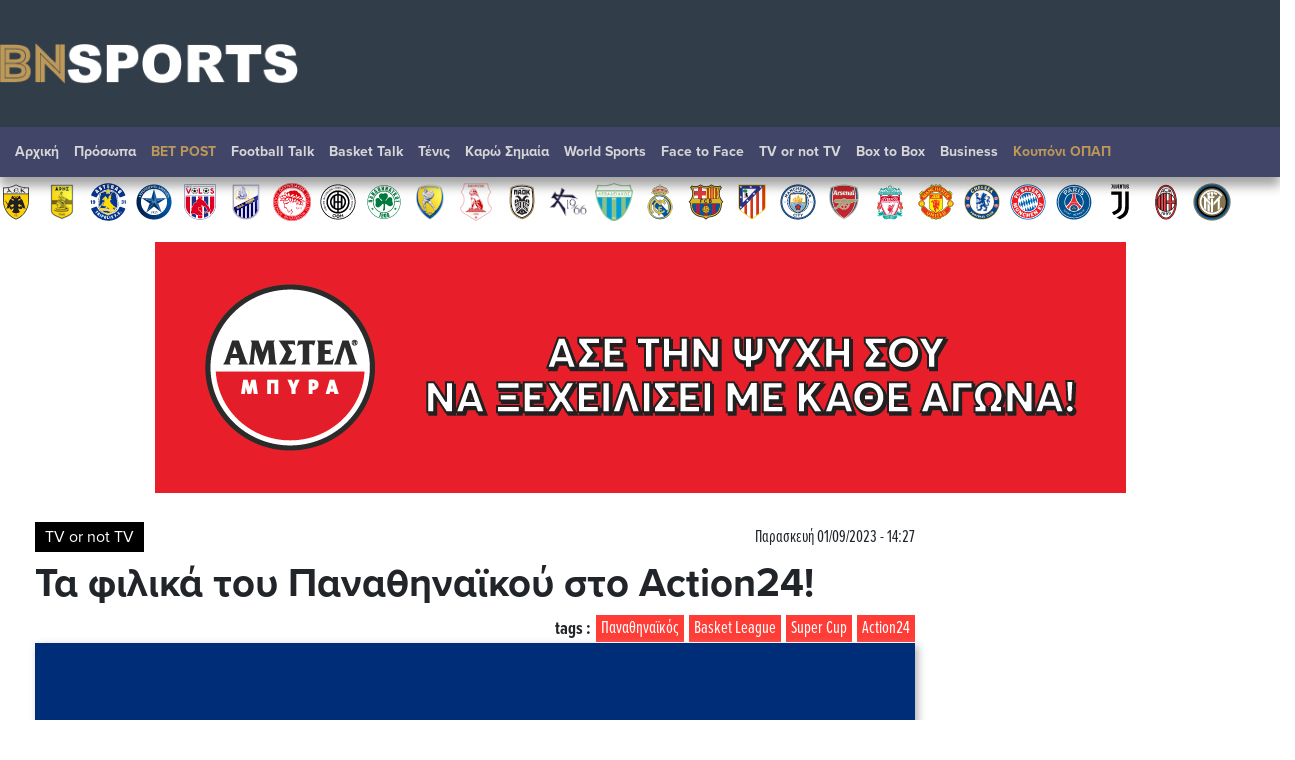

--- FILE ---
content_type: text/html; charset=UTF-8
request_url: https://www.bnsports.gr/tv-or-not-tv/articles/646802/ta-filika-tou-panathinaikoy-sto-action24
body_size: 138580
content:



<!DOCTYPE html>

<html prefix="og: http://ogp.me/ns#" xmlns="http://www.w3.org/1999/xhtml" xml:lang="el-gr" lang="el-gr" dir="ltr">

<head>
<meta charset="UTF-8">
<meta http-equiv="X-UA-Compatible" content="IE=edge">
<meta name="viewport" content="width=device-width, initial-scale=1, shrink-to-fit=no">
<link rel="apple-touch-icon" sizes="180x180" href="/apple-touch-icon.png">
<link rel="icon" type="image/png" sizes="32x32" href="/favicon-32x32.png">
<link rel="icon" type="image/png" sizes="16x16" href="/favicon-16x16.png">
<link rel="mask-icon" href="/safari-pinned-tab.svg" color="#7f888a">
<meta name="msapplication-TileColor" content="#da532c">
<meta name="theme-color" content="#ffffff">
<base href="https://www.bnsports.gr" />  
 

<meta http-equiv="Content-Language" content="el">
<meta http-equiv="refresh" content="680" />
<meta name="copyright" content="bnsports.gr">
<meta name="publisher" content="bnsports.gr">


<title>Τα φιλικά του Παναθηναϊκού στο Action24!</title>
<meta name="image" content="https://www.bnsports.gr/media/k2/items/cache/77c984121769f7d3b8685cf3f2ea146e_M.jpg" />
<meta name="description" content="Τα φιλικά του Παναθηναϊκού στο Action24!">
<meta property="og:title" content="Τα φιλικά του Παναθηναϊκού στο Action24!">
<meta property="og:url" content="https://www.bnsports.gr/index.php?id=646802">
<meta property="og:type" content="article">
<meta property="og:image" content="https://www.bnsports.gr/media/k2/items/cache/77c984121769f7d3b8685cf3f2ea146e_XL.jpg">
<meta property="og:image:type" content="image/jpeg">




<meta property="og:site_name" content="bnsports..gr">
<meta property="og:description" content="Τα φιλικά του Παναθηναϊκού στο Action24!">
<meta property="fb:app_id" content="774535989402757" />
<meta name="twitter:image" content="https://www.bnsports.gr/media/k2/items/cache/77c984121769f7d3b8685cf3f2ea146e_M.jpg">
<meta name="twitter:card" content="summary_large_image">
<meta name="twitter:site" content="@bankingnewsgr">
<meta name="twitter:creator" content="@bankingnewsgr">
<meta name="twitter:title" content="Τα φιλικά του Παναθηναϊκού στο Action24!">
<meta name="twitter:description" content="Τα φιλικά παιχνίδια του Παναθηναϊκού στα τουρνουά που θα συμμετάσχει πριν την έναρξη των υποχρεώσεών του θα μεταδοθούν ζωντανά από το Action24.">
<meta name="twitter:image:src" content="https://www.bnsports.gr/media/k2/items/cache/77c984121769f7d3b8685cf3f2ea146e_M.jpg">
 
<meta name="publish-date" content="2023-09-01" />
 



	<link rel="stylesheet" href="https://use.typekit.net/gcl7jmp.css">	 


	<link rel="stylesheet" href="https://maxcdn.bootstrapcdn.com/bootstrap/4.5.2/css/bootstrap.min.css">
	<script src="https://ajax.googleapis.com/ajax/libs/jquery/3.5.1/jquery.min.js"></script>
 
	
	<script src="https://maxcdn.bootstrapcdn.com/bootstrap/4.5.2/js/bootstrap.min.js"></script>
	<link rel="stylesheet" href="https://www.bnsports.gr/css/bankingnews.css">
<!-- Project Agora -->
<!-- <script async src="//pahtpw.tech/c/bnsports.gr.js"></script> -->
 <script async src="https://pagead2.googlesyndication.com/pagead/js/adsbygoogle.js?client=ca-pub-2436326819179152" crossorigin="anonymous"></script>
 

 <!-- <link rel="stylesheet" type="text/css" href="https://maxcdn.bootstrapcdn.com/font-awesome/latest/css/font-awesome.min.css" />
 -->
 
 

<style>

body {font-display:Arial}
.sticky {
  position: fixed;
  top: 0;
  width: 100%;
}
body.inner	.quicklinks {background:rgba(0,0,0,.07)}
.quicklinks .news {    margin-right: 6px;} 	
.topzone  .card-3 .image-wrapper, .topzone .card-4 .image-wrapper { padding-bottom: 66.2%;}
.topzone  .card-3 h2, .topzone .card-4 h2 { font-size: 26px;}
.topzone .cards .has-top-topic .card:first-child h2  {background:#000;}
.topzone .cards .has-top-topic .card:first-child h2::before {    content: "";
    background: -webkit-gradient(linear,left top,left bottom,from(transparent),to(#000));
    background: linear-gradient(transparent,#000);
    position: absolute;
    top: -65px;
    left: 0;
    height: 65px;
    width: 100%;} 
	.topzone .cards .card.card-0  h2 {font-size:30px}

.video {width:100%}
.video iframe {width:95%!important;margin: 0.5em;}
.zone00 .publish_date {font-size:10px;opacity:0.9;}
.twitter-box iframe {background:#e4e4e4a1;    border: 1px solid #ccc;}
.Speculator {background: red;}
.Speculator h3.main_title {position:relative;z-index:0;border-bottom: 3px solid yellow;line-height: 100%;margin-bottom: 6px;color:yellow;font-weight: bold;font-size:30px}
.Speculator h3.main_title  a{color:yellow;text-shadow: 1px 1px 2px black, 0 0 1em blue, 0 0 0.2em darkblue;}
.Speculator h3.article_title .publish_date,
.Speculator h3.article_title  a{color:#fff;}
.Speculator h3.article_title a:hover {color:#000;}


@media (min-width: 768px) {
	.topzone .cards .has-top-topic .card:last-child {padding-left: 0.5rem;}
	.topzone .cards .has-top-topic .card-1 {padding-right: 0.5rem;}
	.topzone .cards .has-top-topic .card-2 {padding-left: 0.5rem;}
	.topzone .cards .has-top-topic .card-4 {bottom: 1px;position: absolute;}
	.tab-content .publish_date {font-size:10px;opacity:1}
	.tab-content  article.card {margin-top:15px;padding-bottom:15px;    border-bottom: 1px dotted #929292;}
	.tab-content  article.card.nimg {margin-top:15px;margin-bottom:15px;    padding: 10px 10px;}
	.tab-content  article.card.nimg h3 {font-size:20px}
	.tab-content  article.card figure {margin-left:5px;}
	 
	.col-md-4.tab {padding-right:0;}
	.tabs .tab-content {width:100%;}

	.tabs-container .nav.nav-tabs {margin-bottom:0;}
	.nav-tabs .nav-item {width:33%;}
	.nav-tabs .nav-item a {text-align:center;}
	 #tab_twitter {width: calc(100% + 6px);}

	.nav.nav-tabs .nav-item .nav-link.active {color:#FF3C36}
	
}
.tabs-container{ background: #e4e4e4a1;}
.tab-content {max-height: none!important;}
.tab-content h3 {margin-top:0;margin-bottom:0;}
#tab_mostread,
#tab_news {    max-height: 720px;
    overflow-y: auto;
    overflow-x: hidden;
    width: calc(100% + 6px);
    }

	.card img {background:#e4e4e43b;}
	.card .card-list-item:hover{transform: scale(1.005); } 
	.tabs-container	.card:hover{transform: scale(1.05); box-shadow: 0 10px 20px rgba(0,0,0,.12), 0 4px 8px rgba(0,0,0,.06);}
	.item_head a img {box-shadow: 3px 3px 8px hsl(0, 0%, 70%);}
	.item_head a:hover img {box-shadow: 3px 3px 8px hsl(0, 0%, 70%);}
	body1:before {    content: '';
    position: absolute;
    bottom: 0;
    left: 0;
    width: 100%;
    height: 40%;
    background:#fff1e042;
    z-index: 0;
    transform: skewY(-5deg) scale(1.5);}




	#tab_mostread::-webkit-scrollbar {
    width: 12px;
}

#tab_mostread::-webkit-scrollbar-track {
    -webkit-box-shadow: inset 0 0 6px rgba(0,0,0,0.3); 
    border-radius: 0px;
}

#tab_mostread::-webkit-scrollbar-thumb {
    border-radius: 10px;
    -webkit-box-shadow: inset 0 0 6px rgba(0,0,0,0.5); 
}
#tab_mostread::-webkit-scrollbar,
#tab_news::-webkit-scrollbar {  width: 3px;}
#tab_mostread::-webkit-scrollbar-track ,
#tab_news::-webkit-scrollbar-track {-webkit-box-shadow: inset 0 0 6px rgba(255,255,255,0.9);}
#tab_mostread::-webkit-scrollbar-thumb ,
#tab_news::-webkit-scrollbar-thumb { -webkit-box-shadow: inset 0 0 6px rgba(255,0,0,0.7);}

@media (min-width: 1240px) {
.article_container{max-width:1240px;margin-bottom: 60px;}
.oikonomia .main_title {font-size:62px;margin-top:-38px;text-align:center;}

}
.no-limit-lines a {-webkit-line-clamp: 99!important;}

.article_container .news-image img {box-shadow: 3px 3px 8px hsl(0, 0%, 70%);}
.article_container .itemIntroText {margin:20px 0; padding:15px 0 15px 20px;border-left:10px solid #C0C0C0}
 
.article_container .news-category-date  {margin-bottom:10px;}
.article_container .news-category-date a {padding:5px 10px;background:#000;color:#fff}
.article_container .news-category-date a:hover {background:#FF3C36;color:#fff}

.article_container .news-publish_date {float:right; }
.article_container .news-publish_date  .publish_date  {opacity:1;font-size:17px;font-family:'proxima-nova-extra-condensed';}

.article_tag {background:#FF3C36;color: #fff ;font-family: 'proxima-nova-extra-condensed';font-size:18px;float: right;padding: 0 5px;margin-left: 5px;}
.article_tag:hover {background:#000;color: #fff;}
.tags_span {font-family: 'proxima-nova-extra-condensed';font-size:19px;float: right;font-weight: bold;}

.article_container .article_text_in  {font-size: 18px;    border-bottom: 5px solid #e4e4e4a1; padding-bottom: 10px;}
.article_container .article_text_in b  {font-weight: 800;}
.article_container .article_text_in strong  {font-weight: 800;}
.article_container .article_text_in .itemFullText img {max-width: 100%;margin: 15px 0;min-width: 100%!important;height: auto!important;}
.article_container .article_text_in .itemFullText img.img_right {max-width: 40%;min-width: 40%!important;margin: 15px 0;height: auto!important;    float: right;    display: inline-block;}
.article_container .article_text_in .itemFullText img.img_right_orig {max-width: none;min-width: 0%!important;margin: 15px 0;height: auto!important;    float: right;    display: inline-block;}

.article_container .article_text_in .itemFullText table {max-width: 100%;width: auto!important;}
.article_container .article_text_in .itemFullText table tr {    border: 1px solid #ccc;}
.article_container .article_text_in .itemFullText table tr td {border: 1px solid #ccc;    padding: 5px 10px;}
.article_container .article_text_in .itemFullText table tr td p {margin:0;}

.article_container  .article_info { padding: 10px 0; border-bottom: 1px solid #ccc;  border-bottom-style: dashed;}
.article_container  .author-post-name {margin-bottom:0;text-align: right; font-size: 19px;font-family: 'proxima-nova-extra-condensed';    font-weight: 600;}
.article_container  .author-post-name a {font-size: 19px;font-family: 'proxima-nova-extra-condensed';    font-weight: 600;color: red;}
.article_container  .author-post-name a:hover {color: #000;}

.article_container  .article_symbol,
.article_container  .article_symbol  span{font-size: 19px;font-family: 'proxima-nova-extra-condensed';     font-weight: 600;}
.article_container  .article_symbol  a{margin-right: 5px;padding: 2px 5px; color: red;background: #eae6e6;}
.article_container  .article_symbol  a:hover{color:#000}

.article_container .article_related {float: right; background: #f2f2f2; margin-left: 20px;padding: 5px 15px; max-width: 34%;}
.article_container .article_related h6 {font-family: 'proxima-nova-extra-condensed';    font-weight: 600;color: red; font-size: 30px;text-align: center; border-bottom: 3px solid red;margin: 16px 0;}
.article_container .article_related h3 {font-family: 'proxima-nova-extra-condensed';    font-weight: 600;font-size: 18px;}
.article_container .article_related img {min-width: auto;margin:0;}
.article_container .article_text_in .itemFullText .article_related img {min-width: auto;margin:0;    max-height: 100%;}
	
.article_container .latest_under_article  {    background: #e4e4e4a1;padding-top:15px; }
.article_container .latest_under_article h3  {font-size: 1.1rem; }
.article_container .latest_under_article .title_roi h3  {font-size: 3.0rem;text-align:center;}
.article_container .latest_under_article .card-list-item  {border:0; }
.article_container .latest_under_article .card  {margin:0; }

.article_container .category_under_article   {margin-top:80px;margin-bottom:20px;}
.article_container .category_under_article .title_category h3  {font-size: 3.4rem;text-align:center;}

.article_container #readmore .bg0 {background:#e4e4e4a1;padding:2px;}

.article_text_container {margin-bottom: 60px;}
.article_text_container {position: relative;}
.article_text_in {padding-left: 70px;}
.article_toolbox_container {position: absolute;top:0;left:0;bottom: 1px;max-width: 70px;}
.metoxes .article_toolbox_container {top:36px}
.article_toolbox_in  {position: -webkit-sticky; position: sticky;top:49px}
.at-share-tbx-element .at-share-btn:focus, .at-share-tbx-element .at-share-btn:hover {transform:none!important;}
.article_toolbox_in .at-share-tbx-element .at-share-btn {    padding: 7px 5px;background: #fff!important;    margin: -1px 0 0 0;    color: #a2a2a2;    border: solid 1px #e5e3e3;    width: 50px;    text-align: center;}
.article_toolbox_in .at-share-tbx-element .at-share-btn:hover {background: #d4d4d4!important; }

.article_chart .symbol {border-top:10px solid #EEEEEE;border-bottom:10px solid #EEEEEE;}
.article_chart .symbol .name  {font-weight: bold;}
.metoxes .article_chart .symbol {border-top:0;border-bottom:0;}
.metoxes .card_title  .value {margin: 0 10px;}
.metoxes .article_chart .info1 {font-size:19px;}

.metoxes .type button,
.metoxes .type a {background: #ff3c36;  color: #fff;
    padding: 0px 10px;    height: 32px;    line-height: 32px;
	margin-right: 6px;
    margin-top: 6px;
    white-space: nowrap;
    float: left;
    display: block;
   
}
.metoxes .type a.active {background: #000;} 


.article_chart  {margin-top: 15px;}
.article_chart  .sign_up,.article_chart  .sign_down {height: 0; width: 0;border-left: 15px solid transparent;  border-right: 15px solid transparent;    float: left; margin-top: 0px;}
.article_chart  .sign_up    {border-bottom: 25px solid #0EA600;}
.article_chart  .sign_down  {border-top: 25px solid #FF0000;}
.article_chart .value {font-size: 24px;font-weight: bold;}
.article_chart .change {text-align: right;}
.article_chart .bordertopgray {border-top:10px solid #EEEEEE;}
.article_chart .detail {font-size: 16px;font-family: 'proxima-nova-extra-condensed';    margin-top: 4px; padding-top: 4px;}
.article_chart .row.gray {background-color: #EEEEEE; }

.article_chart.left_area_only{padding-left: 4px;padding-right: 4px;margin-top: 0;}
.article_chart.left_area_only .symbol{border: 0;}
.article_chart.left_area_only .left_area {    flex: 0 0 100%; max-width: 100%;}
.article_chart.left_area_only .right_area {display: none;}

.topzone .article_chart .symbol {border:2px solid #EEEEEE;}
.topzone .article_chart .symbol  {background:#f9f9f5}
.topzone .article_chart  {margin-top:8px;}
.topzone .article_chart .live {background: #000;
    color: #fff;    
    padding: 2px 5px;
    font-size: 12px;
    letter-spacing: 1px;
    float: right;
    margin-right: -9px;
    }



.popover {max-width: 380px;width: 380px;}
.popover-body {background-color: #000;color: #fff;}
.popover .article_chart .row.gray {    background-color: #333;}
.popover .article_chart .bordertopgray {     border-top: 10px solid  #333;}

.category_under_article {padding:0}

.category_container .title{font-size:5.1rem;line-height:120%;text-align:center;}

.category_container .top_category  {background:#f5f5f5}

.category_container .top_category .box-1 .item_head h3 a {-webkit-line-clamp:5}
.category_container .top_category .box-2 .item_head h3 {font-size:18px!important;}
.category_pagination {border-top:1px solid #d3d3d3;border-bottom:1px solid #d3d3d3;}
.category_pagination .pagination {margin-top:1rem;}
.category_pagination .pagination .page-link {border: 0;}
.page-item      .page-link {color:#000 ;}
.page-item.active .page-link {background-color:#ce2b2b ;}
.page-item .page-link {border-color: #ccc;box-shadow:none}

.MarketSnapshot .col-md-2 {flex: 0 0 12.50%; max-width: 12.50%}
.MarketSnapshot .card   {color:#000;border-radius:0;    border-left: 4px solid #d4d4d4;margin-top:10px;margin-bottom:10px}
.MarketSnapshot .card_upx {background:#0EA600}
.MarketSnapshot .card_downx {background:#ce2b2b}
.MarketSnapshot .line1 ,.MarketSnapshot .line2  {margin-left:15px;}


.MarketSnapshot .name  {float:left;color:#0f6cc9;font-size:14px;font-weight:700}
.MarketSnapshot .value {float:right;color:#000;font-size:14px;font-weight:700}
.MarketSnapshot  .change {float:right;font-size:12px;font-weight:700;}
.article_chart   .card_up   .change,
.MarketSnapshot  .card_up   .change {color:#0EA600}
.article_chart   .card_down .change,
.MarketSnapshot  .card_down .change {color:#FF0000}


.MarketSnapshot  .sign_up,.MarketSnapshot  .sign_down{height: 0; width: 0;border-left: 5px solid transparent;  border-right: 5px solid transparent;    float: left;    margin-top: 4px;}

 
.MarketSnapshot  .sign_up   {border-bottom: 10px solid #0EA600;}
.MarketSnapshot  .sign_down {border-top: 10px solid #ce2b2b;}
.MarketSnapshot   {max-width:100%;overflow-x:scroll}
.MarketSnapshot .container {min-width:1200px}
.overflow_x_hidden {overflow-x:hidden}


.navbar li a{font-size:14px;}
.navbar ul.navbar-nav li a:hover{color:#000!important;}
.navbar li.nav-item-bnsport span {color:#406493}
.navbar ul.navbar-nav li .dropdown-menu  a{color:#000!important;}
.navbar ul.navbar-nav li .dropdown-menu a:hover{color:#FF3C36!important;}

/*.navbar li a{position:relative}
.navbar li a::before { 
  position: absolute;
  content: "";
  width: 100%;
  height: 3px;
  bottom: 0px;
  left: 0px;
  background: #fff;
  transition: transform 0.5s;
  transform: scaleX(0);
  transform-origin: bottom;}
  .navbar li a:hover::before {transform: scaleX(0.9);
  transform-origin: top;}
  */
.navbar .logo_nav ,
.navbar .share-links {display:none;}
.navbar .share-links {vertical-align: middle;font-weight: 400;  }
.is-sticky .search_func .btn_search .fas ,
.navbar .share-links a {   margin-top: 4px; text-align: center;width: 30px; height: 30px; border-radius: 30px;margin: 0 1px;  overflow: hidden; font-size: .8rem;color:#ccc; box-shadow: 0 1px 1px 0 rgba(0,0,0,.2);position:relative;}
 
.navbar .share-links a::before {text-indent: 0; position: absolute;left: 0;right: 0;top: 0;bottom: 0;line-height: 23px; height: 22px;  margin: auto;   z-index: 2;}
.navbar .share-links a.fa-facebook-f:hover {background:#3b5a9a;color:#fff}
.navbar .share-links a.fa-twitter:hover    {background:#1aa9e1;color:#fff}
.is-sticky   .btn_search:hover  .fas  {background:#FF3C36;color:#fff}

.is-sticky {z-index:10;background:#fff;  position: fixed;  top: 0;width:100%;}
.is-sticky .navbar li a{font-size:13px;}
.is-sticky .top {display:none!important;transition: all .25s;}
.is-sticky .logo_nav {display:block;transition: all .25s;}
.is-sticky .logo_nav img { height:18px;}
.is-sticky .share-links {display: inline-block;}
.is-sticky .search_func .btn_search {font-size:0;}
.is-sticky .search_func .btn_search .fas { line-height:30px;padding-left:0;}

.is-sticky .navbar {box-shadow: 0 3px 0 0 rgba(0,0,0,.06);background: #fff;}
.is-sticky .navbar a.nav-link  {color:#000!important;}
.is-sticky .navbar a.nav-link:hover  {color:#FF3C36!important;}


xx.is-sticky header .dv200 {display:none!important;}
x.is-sticky header a.logo {padding:5px 0}
x.is-sticky .dvlogo {max-width:18%;}
.publish_date time{margin-right:0;} 
.read_more {border-top:0;text-align:center;} 
.read_more a{position:relative;color:#666;border:1px solid #ccc;padding:5px 10px;font-family:inherit;font-size:14px;transition: all 0.3s ease;} 
.read_morex a:after {position: absolute;  content: "";  width: 100%;  height: 0;  top: 0;  left: 0;  z-index: -1;  background: #ccc;  transition: all 0.3s ease;}
.read_more a:hover{color:#FF3C36; background: #ccc;} 
.read_morex a:hover:after {top:auto;bottom:0;height:100%}

footer{color:#fff;background: #496FA0;
    padding: 40px 0 80px 0;
    position: relative;
    background-image: /* linear-gradient(355deg, #7089F7 0%, #BD32D3 160%); */ linear-gradient(2deg, #313D49 15%, #BD32D3 133%);
} 
footer .top {    font-size: 24px; } 
footer a  { color:#fff;} 
footer a:visited  { color:#fff;} 
footer a:hover{ color:#FF3B35;} 
.footer_menu a {padding:0 10px}
.logo_nav.mob {display:none;}
footer img{max-width:90%;}
header .right .opts .icon-twitter:hover {color:#1DA1F2}
header .right .opts .icon-facebook2:hover {color:#4267B2;}
header .right .opts .icon-rss:hover {color:#EE802F;}
.at-svc-facebook:hover .at-icon-facebook {fill:#4267B2!important}
.at-svc-twitter:hover .at-icon-twitter {fill:#1DA1F2!important}
.at-svc-linkedin:hover .at-icon-linkedin {fill:#2867B2!important}
.at-svc-email:hover .at-icon-email {fill:#fff!important}
.at-svc-compact:hover .at-icon-addthis{fill:#ff0000!important}

.inner .main_news {background:#FFF;z-index: 1;  position: relative;}
.video-container {
    overflow: hidden;
    position: relative;
    width:100%;
}

.video-container::after {
    padding-top: 56.25%;
    display: block;
    content: '';
}

.video-container iframe {
    position: absolute;
    top: 0;
    left: 0;
    width: 100%;
    height: 100%;
}

@media (max-width: 1200px) {

.article_container	.article_toolbox_container {display: none;}
.article_container	.article_text_in {padding-left: 0;}

}
@media (min-width: 768px) {

	.cards-inline h3 {margin-top:0;margin-bottom:0;}
	.category_container .top_category {margin-left: 0px;margin-right: 0;padding-left:0 ;padding-right:0 ;}
	.category_container .top_category .box-1 .item_head h3 {font-size:38px!important;}
	

}
@media (max-width: 768px) {
	.article_container h1 {font-size:32px;}
	.article_container .article_text_in  {font-size: 16px;}
	.topzone .cards .has-top-topic .card:first-child h2 {position:relative;    margin: 0}
	.category_container .title{font-size:2rem;}
	.category_container .top_category .box-2 .card {flex: 0 0 50%; max-width: 50%;}
	.category_pagination .pagination .page-item {display: none;}  
	.category_pagination .pagination .page-item.page-Previous ,
	.category_pagination .pagination .page-item.page-next {display: block}
}

@media (max-width: 576px) {
	.article_container h1 {font-size:24px;}	
header .container {position:relative;}
header .icons{position:absolute;right: 0;top :0}
header .icons .opts {padding-top:5px;}

}
</style>


<style>
    @media all and (-ms-high-contrast:none)
     {
		.topzone .card-1,.topzone .card-2 {max-width:50%;}
				 
		.topzone .widget-ads .row{display:block;}
		.main_news .row{width:100%;flex-basis: 100%}
		.cards{flex :0 0 100%}
		.fix_flex{flex :0 0 100%}
		.zone00 .card {flex :0 1 17%}
		#readmore, .d-md-flex { width: 100%;display:block!important;}
		.cards h2 a, .cards h3 a {display:inline-block}
     }

nav a {font-weight:700!important;}
.quicklinks {margin-top:8px;}
.quicklinks .news a {font-weight:bold;}
	
.dv210 ,.dv211 ,.dv212 ,.dv213 ,.dv214 ,.dv215 ,.dv216 ,.dv217 
{
	margin: 60px 0;
    text-align: center;
}
@media (min-width: 992px) {
.widget-billboard.responsive-fix {
    max-width: none;
}	
	}

  .navbar .logo_nav_after{display: none!important;}
  .navbar .logo_nav_before{display: none!important;}
  .is-sticky .navbar .logo_nav_before{display: block!important; margin-right: 20px;transition: all .25s;}
@media (max-width: 1380px) {
  .is-sticky  .navbar  ul li.home{display:none;}
  .search_func.dropdown .btn_search {font-size: 0;}
}

@media (max-width: 1200px) {
  #header .top {display:none;}
  .navbar {background: #fff;    padding: 40px 20px;border-bottom: 14px solid #ff0000;}
  .navbar .logo_nav {display:block;max-width:70%}
  .navbar .logo_nav img {max-width:100%}
  .navbar .logo_nav_before{display: none!important;}
  .is-sticky .navbar .logo_nav_before {display: none!important;}
  .navbar .logo_nav_after{display: block!important;}
  
  #btn_search {color:#000;}
  .navbar .navbar-toggler {z-index:9999;border: 0;}

  .navbar-light .navbar-toggler .navbar-toggler-icon {    background-image: url(img/close-nav.svg);} 
  .navbar-light .navbar-toggler.collapsed .navbar-toggler-icon {
    background-image: url("data:image/svg+xml,%3csvg xmlns='http://www.w3.org/2000/svg' width='30' height='30' viewBox='0 0 30 30'%3e%3cpath stroke='rgba%28255, 255, 255, 0.9%29' stroke-linecap='round' stroke-miterlimit='10' stroke-width='2' d='M4 7h22M4 15h22M4 23h22'/%3e%3c/svg%3e");
}
  .navbar ul.navbar-nav {padding-top:85px}
  .navbar ul.navbar-nav li a {color:#000!important;}
  nav .search_func .dropdown-menu {transform: none!important;left:auto!important;width: 80%;max-width: 440px;    padding-top: 58px;
    padding-right: 30px!important;padding-left: 30px!important;top: 1px; right: 1px; position: fixed;    height: 100vh;overflow-y: scroll;}
  nav .search_func .dropdown-menu .close {font-size: 61px; z-index: 999; opacity: 1;}    
  nav .search_func .dropdown-menu .col-md-8{ flex: 0 0 66.666667%; max-width: 66.666667%; }
  nav .search_func .dropdown-menu .col-md-4{     flex: 0 0 33.333333%;    max-width: 33.333333%;}


  .is-sticky .navbar {padding-bottom:10px;  padding-top:10px;    border-bottom: 2px solid #ff0000}
  .is-sticky .dropdown.search_funcXX {display:none;}
  .is-sticky .logo_nav   {max-width:50%}
  .is-sticky .logo_nav img {height:auto!important;max-width:80%}
  .is-sticky .share-links{display:none;}
  
  
  .navbar .navbar-collapse {    position: fixed;
    top: 0;
    left: 0px;
    height: 100vh;
    background: #fff;
    padding-left: 20px;
    padding-right: 70px;
    box-shadow: 4px 0 10px 2px #1c1c1c45;}

    .navbar-collapse.collapsing {
        height: 100%;
        left: -75%;
        transition: height 0s ease;
    }

    .navbar-collapse.show {
        height: 100%;
        left: 0;
        transition: left 400ms ease-in-out;
    }

    .navbar-toggler.collapsed ~ .navbar-collapse {
        transition: left 400ms ease-in;
    }

}
.stoixima1 {visibility: hidden;}
.stoixima2 {display:none!important;visibility: hidden;}
@media (max-width: 992px) {
  .dv210, .dv211, .dv212, .dv213, .dv214, .dv215, .dv216, .dv217 {display:none!important;}
.stoixima1 {display:none!important;visibility: hidden;} 
.stoixima2 {display:block!important;visibility: hidden;} 
  #gd .chart{margin:auto;}
  .itemFullText .article_related {display:none;}
  .skin_right ,skin_left {display:none!important}
}
@media (max-width: 576px) {
   
  .tabs-container {display:none;}
  .inner .qc-cmp2-persistent-link {bottom:56px!important;}
  aside.widget.article_chart .mb-3 { max-width: 340px;    margin: auto;}
  aside.widget.article_chart .dv201 {display:none;}
}
@media (max-width: 1560px) {
   
   #ad_slide_left01 {display:none;}
 }

 .category.category_afieroma {background:url(img/sponsor/bg.png);  background-attachment: fixed;
  background-position-y: -188px;}


  #sports1 * {z-index: unset;}
.bg-black {background-color: black;}
.bg-bluewhite{
/*background: #7286f6;*/
background: #313D49;
/* background: rgb(84,120,166);
background: linear-gradient(335deg, rgba(84,120,166,1) 0%, rgba(84,120,166,0.35) 100%);
*/
}

#sports .topzone { background:#496FA0;padding: 40px 0 80px 0; position:relative;  background-image: /* linear-gradient(179deg, #7089F7 0%, #BD32D3 160%); */ linear-gradient(179deg, #313D49 60%, #BD32D3 133%)}

#sports #blacktop{display: none;}
#sports .dv200{z-index: 10;padding-left: 20px;}


#sports a:hover {color:#406493 ;}
#sports #header .icons{z-index: 1;background-image: url(img/me_tin_ypografi.png) no-repeat;}

#sports #header .opts  {position: absolute;
    height: 101px;
    width: 283px;
    bottom: -21px;
    right: 1px;
    background:none;}
 
 
    
#sports #header .container .top{ padding-top: 10px;   padding-bottom: 10px;}
#sports header a.logo {padding:23px 0  ;}

#sports nav.navbar {background:#414568;box-shadow:0 9px 10px rgb(24 23 23 / 39%);}

 

#sports nav.navbar .container {padding-top: 0;padding-bottom: 0;}
#sports nav.navbar ul {background:rgb(65,69,104);height: 50px;padding-top: 6px;padding-bottom: 6px;position: relative;}
#sports .navbar ul.navbar-nav li a {    color: #d6d6d6!important;}

#sports .tabs-container {margin-top: 8px;}
#sports .tabs-container .nav-tabs .nav-item{display: none;}
#sports #tab_mostread, #sports #tab_news {    max-height: 881px;}
#sports .tabs-title a {color:#406493 ;}
#sports  .nav.nav-tabs .nav-item .nav-link.active {color:rgb(64, 99, 145) ;}

#sports header .teams {background:white;padding-top:2px}
#sports header .teams .col {padding: 0 4px;}
#sports header .teams .col-teams {padding:  4px;}
#sports header .teams .col-teams:first-child  {padding-left:12px;}
#sports header .teams .team_icon {width:38px;}

#sports #tab_mostread::-webkit-scrollbar-thumb, #sports #tab_news::-webkit-scrollbar-thumb {    -webkit-box-shadow: inset 0 0 6px rgb(64 99 145 / 70%);}

#sports .football {background: url(img/ball_net_fix4.webp) ; background-size: cover;}
#sports .basketball {background: url(img/bg_basketball.webp) right top; background-size: cover;}

#sports .Card-BuzzerBeater {background: black;border-radius: 0; padding:5px 5px;}
#sports .Card-BuzzerBeater h4, 
#sports .Card-BuzzerBeater h3 {color:white;}
#sports .Card-BuzzerBeater a  {color: white;}
#sports .Card-BuzzerBeater a:hover {color: gray;}
#sports .titles_center_large .Card-BuzzerBeater .category_title {font-size: 20px;color: white; text-align: left;   
     padding-bottom: 0!important;  padding-top: 5px!important;border-bottom: 1px solid #CCCCCC;}

#sports .Card-BuzzerBeater .category_title .name {font-size: 20px;float: right;color: lightgray;font-style: italic;}
#sports .Card-BuzzerBeater .category_title  a {font-family: proxima-nova; }
 
#sports .facetoface {background: url(img/bf_facetoface.webp) no-repeat center  center;background-size: cover;}
#sports .facetoface img {box-shadow:none}
#sports .facetoface a {color:#fff}
#sports .facetoface  .titles_center_large .category_title{font-size:56px;}
#sports .facetoface .publish_date {color:#fefefe;}

#sports .karo_simaia  {background: url(img/bg_karo_simaia.webp) no-repeat center  center;background-size: cover;}
#sports .tenis  {background: url(img/bg_tenis.webp) no-repeat left  top #B3D1DB; }
#sports .titles_center_large .tenis   .category_title{border-bottom :2px solid #fff;}
#sports .titles_center_large .tenis  .read_more a {border: 1px solid #fff  ; color: #000;;}
#sports .prosopa  {background:#f8f9fa;}
#sports .prosopa  .titles_center_large .category_title {font-size:56px;}

#sports .euro2020 {background:transparent;}
#sports .euro2020 .card-list-item {background:#fff;}
#sports .euro2020 .card-list-item h3 {padding: 0px 5px;}

#sports .euro2020  .titles_center_large {background: url(/img/bg_euro.jpg) no-repeat;padding-top: 84px;}
#sports .euro2020  .titles_center_large .category_title{font-size:56px; color: #000; padding-top: 0!important; text-align: left;border: 0;  }
#sports .euro2020  .item_head a img {    box-shadow: none;}
#sports .euro2020 .category_title a {color: #fff;
font-family: Arial;
font-size: 44px;
font-style: italic;
font-weight: bolder;
position: relative;}

#sports .eurobasket2022 {background:transparent;}
#sports .eurobasket2022 .read_more a {color:#fff;}
#sports .eurobasket2022 .card-list-item {background:#fff;}
#sports .eurobasket2022 .card-list-item h3 {padding: 0px 5px;}
#sports .eurobasket2022  .titles_center_large {background: url(/img/bg_EUROBASKET2022.jpg) no-repeat;padding-top: 57px;}
#sports .eurobasket2022  .titles_center_large .category_title{font-size:56px; color: #000; padding-top: 0!important; text-align: left;border: 0;  }
#sports .eurobasket2022  .item_head a img {    box-shadow: none;}
#sports .eurobasket2022 .category_title a {color: #000;font-family: Arial;font-size: 44px; font-weight: bolder;position: relative;}

#sports .mountial2022 {background:transparent;}
#sports .mountial2022 .read_more a {color:#fff;}
#sports .mountial2022 .card-list-item {background:#fff;}
#sports .mountial2022 .card-list-item h3 {padding: 0px 5px;}
#sports .mountial2022  .titles_center_large {background: url(/img/bg_qatar2022.jpg) no-repeat;padding-top: 57px;}
#sports .mountial2022  .titles_center_large .category_title{font-size:56px; color: #000; padding-top: 0!important; text-align: left;border: 0;  }
#sports .mountial2022  .item_head a img {    box-shadow: none;}
#sports .mountial2022 .category_title a {color: #000;font-family: Arial;font-size: 44px; font-weight: bolder;position: relative;}


 
#sports .olympicgames2020 {background:transparent;}
#sports .olympicgames2020 .card-list-item {background:#fff;}
#sports .olympicgames2020 .card-list-item h3 {padding: 0px 5px;}

#sports .olympicgames2020  .titles_center_large {background: url(/img/bg_tokyo2020.jpg) no-repeat;padding-top: 84px;}
#sports .olympicgames2020  .titles_center_large .category_title{font-size:56px; color: #000; padding-top: 0!important; text-align: left;border: 0;  }
#sports .olympicgames2020  .item_head a img {    box-shadow: none;}
#sports .olympicgames2020 .category_title a {color: #000;
font-family: Arial;
font-size: 44px;
 
font-weight: bolder;
position: relative;}


@media (max-width: 1000px) {

    #sports .olympicgames2020  .titles_center_large .category_title{font-size:56px; color: #000; padding-top: 0!important; text-align: center;border: 0;  }
    #sports .olympicgames2020 .category_title a {color: #000;
        font-family: Arial;
        font-size: 38px;
         
        font-weight: normal;
        position: relative;}
}


#sports .final-four-2022 {background:transparent;}
#sports .final-four-2022 .card-list-item {background:#fff;}
#sports .final-four-2022 .card-list-item h3 {padding: 0px 5px;}

#sports .final-four-2022  .titles_center_large {background: url(/img/bg-final-four-2022.jpg) no-repeat;padding-top: 84px;}
#sports .final-four-2022  .titles_center_large .category_title{font-size:56px; color: #000; padding-top: 0!important; text-align: left;border: 0;  }
#sports .final-four-2022  .item_head a img {    box-shadow: none;}
#sports .final-four-2022 .category_title a {color: #000;font-family: Arial;font-size: 44px;font-weight: bolder;position: relative;}
#sports .final-four-2022 .read_more a {background:#fff;color:#000;}


@media (max-width: 1000px) {

    #sports .final-four-2022  .titles_center_large .category_title{font-size:56px; color: #000; padding-top: 0!important; text-align: center;border: 0;  }
    #sports .final-four-2022 .category_title a {color: #000;
        font-family: Arial;
        font-size: 33px;
         
        font-weight: bold;
        position: relative;}
}


#sports .paris2022 {background:transparent;}
#sports .paris2022 .card-list-item {background:#fff;}
#sports .paris2022 .card-list-item h3 {padding: 0px 5px;}

#sports .paris2022  .titles_center_large {background: url(/img/paris2022.jpg) no-repeat;padding-top: 84px;}
#sports .paris2022  .titles_center_large .category_title{font-size:56px; color: #000; padding-top: 0!important; text-align: left;border: 0;  }
#sports .paris2022  .item_head a img {    box-shadow: none;}
#sports .paris2022 .category_title a {color: #000;font-family: Arial;font-size: 44px;font-weight: bolder;position: relative;}
#sports .paris2022 .read_more a {background:#fff;color:#000;}


@media (max-width: 1000px) {

    #sports .paris2022  .titles_center_large .category_title{font-size:56px; color: #000; padding-top: 0!important; text-align: center;border: 0;  }
	#sports .paris2022  .titles_center_large  {}
    #sports .paris2022 .category_title a {color: #000;
        font-family: Arial;
        font-size: 28px;
         
        font-weight: normal;
        position: relative;}
}



#sports .facetoface2 {    background: #e6ecf2;}

#sports .worldsports  {background: url(img/bg_worldsports.webp) no-repeat center  bottom #fefefd; }


#sports .games  {background: url(img/bg_games.webp) no-repeat center  center #fefefd; }
#sports  .games  .titles_center_large   .category_title{border-bottom :0;font-size:56px;}
#sports .games img {box-shadow:none}
#sports .games a {color:#fff}
#sports .games .publish_date {color:#fefefe;}

#sports .video .main_title {font-size: 60px;text-align: center;}
#sports .video h2 {font-size: 36px;}
#sports .video .featured h2 {font-size: 26px;padding-bottom: 0;}

  

#sports nav.navbar #navcol-1 ul li a:hover {color:#75C7EA!important } 


 
#sports .is-sticky nav.navbar ul {background: transparent;    padding-top: 8px;}
#sports .is-sticky nav.navbar #navcol-1 ul::before {display: none;}
#sports .is-sticky nav.navbar #navcol-1 ul::after {display: none;}
#sports .is-sticky nav.navbar  #navcol-1 ul li a{color: #d6d6d6!important;}
#sports .is-sticky nav.navbar  #navcol-1 ul li a:hover{color: #75C7EA!important;}


#sports .topzone .containerX {max-width: 1580px;}
#sportsx .topzone .XXcol-md-8{ max-width: 812px;}
#sportsx .topzone .XXcol-md-4{ max-width: 437px;}

#sports .topzone .cards {border: 0;}

#sports .topzone .boxholder {position:relative;}
#sports .topzone article.card-0 h2 {bottom: -24px;background-color: rgba(0, 0, 0, 0.80);width:100%}
#sports .topzone article.card-2X {margin-bottom: 0;}

#sports .topzone article.card-sm h2,
#sports .topzone article.card-1 h2,
#sports .topzone article.card-2 h2 {font-size: 18px;}

#sports .topzone article h2 {    position: absolute;
                                bottom: 0;
                                background: rgba(0, 0, 0, 0.74);
                                color: #fff;
                                padding: 5px 10px;
                                margin: 0 15px 0 0;}
#sports .topzone article h2 a {color:#fff}             


#sports .top_gun {background: url(img/top_gun_bg.webp) no-repeat;     background-size: cover;}
#sports .top_gun .category_title  {text-align: center;text-transform: uppercase;font-size: 42px;}
#sports .top_gun .category_title a{color: #fff;
    font-family: Arial;
    font-size: 44px;
    font-style: italic;
    font-weight: bolder;
    position: relative;}

#sports .top_gun .category_title a::before {
    display: block;
    content: '';
    border-top: 8px solid #fff;
    position: absolute;
    top: 50%;
    left: -150px;
    width: 145px;
    height: 2px;
}
#sports .top_gun .category_title a::after {
    display: block;
    content: '';
    border-top: 8px solid #fff;
    position: absolute;
    top: 50%;
    right: -165px;
    width: 145px;
    height: 2px;
}
#sports .top_gun .read_more a {border: 0;color: #fff;}
#sports .top_gun .read_more a:hover{border: 0;background: transparent;color: #414568;}

#sports .top_gun .card-list-item a img {box-shadow:none}
#sports .top_gun .card-list-item h3  {color:white;font-family: 'proxima-nova',Arial;font-weight: normal;font-size: 20px!important;}
#sports .top_gun .card-list-item h3 a {color:white;}
#sports .top_gun .card-list-item h3.names {color:red;}
#sports .top_gun .card-list-item h3.names span {background: #ffffff75;padding: 2px 5px;}
#sports .cards_shadow .item_head .card-list-item a img {box-shadow:none;}
#sports .cards_shadow .item_head .card-list-item {box-shadow:3px 3px 8px hsl(0deg 0% 70%)}
#sports .cards_shadow .item_head .card-list-item h3 {padding-left: 5px;padding-right: 5px;}

#sports .titles_center_large .category_title{ text-align: center;font-size: 42px;}

#sports #dv221 {margin-top: -30px;}

#sports aside.dv220_sports {margin-top: .5rem;;padding-top: 0;}

#sports .navbar .share-links {display: block;    margin-top: 6px; margin-right: 36px;}
#sports .navbar .share-links a {font-size: 1rem;}
#sports .navbar .share-links a:hover {font-size: 1rem;color:#fff;background:#3b5a9a}
#sports .ypografi_mob {display: none;}

 .betpost {background:#000;}
.betpost .publish_date{color:#fff}
.betpost a {color:#fff}
.betpost a:hover {color:#ddd}
.betpost a img {box-shadow:none;}
.betpost a:hover  img {box-shadow:none;}
.betpost   .category_title {border-bottom:0;font-size:48px;margin-bottom: 0;}

.TopStories .category_title span,
.betpost .category_title a {position:relative ;font-size:48px!important;    font-style: italic;color:#fff}

.TopStories .category_title span::before ,
.betpost .category_title a::before {
    display: block;
    content: '';
    border-top: 8px solid #fff;
    position: absolute;
    top: 40%;
    left: -166px;
    width: 145px;
    height: 2px;
}

.TopStories .category_title span::after,
.betpost .category_title a::after {
    display: block;
    content: '';
    border-top: 8px solid #fff;
    position: absolute;
    top: 40%;
    right: -165px;
    width: 145px;
    height: 2px;}
 
 
@media (min-width: 1140px) {


}

@media (min-width: 1200px) {
    .navbar-expand-xl .navbar-nav .nav-item .nav-link { padding-right: 7px;}
    .navbar-expand-xl .navbar-nav .nav-item:last-child .nav-linkXX { padding-right: 8px;}
}


 
@media (max-width: 1200px) {
	/*.teams {display:none;}*/
	
	 
	 	#sports .top_gun .category_title a::after,
		#sports .top_gun .category_title a::before ,
		.TopStories .category_title span::after, .betpost .category_title a::after,
		.TopStories .category_title span::before, .betpost .category_title a::before
		{display:none;}
    #sports .topzone {margin-top: 0;padding-top: 0;}
    #sports nav.navbar {
    background: linear-gradient(90deg, #313D49 27%, #BD32D3 133%);
    padding: 40px 20px;
    border-bottom: 14px solid #406493;}
    #sports .is-sticky .navbar {padding-bottom: 10px;  padding-top: 10px;}

    #sports nav.navbar #navcol-1 ul::before {display: none;}
    #sports nav.navbar #navcol-1 ul::after {display: none;}
    #sports nav.navbar ul {        background:none; padding-top: 85px;}
    #sports .navbar ul.navbar-nav li a {color:black!important}
    #sports nav.navbar #navcol-1 ul li a:hover {color:rgb(65,69,104)!important }
    #sports .navbar .share-links {position: absolute;bottom: -40px;       right: -40px;}
    #sports .is-sticky .navbar .share-links {display: none;}

    #sports .ypografi_mob {
        display: block;
    background: url(img/cristos_sotirakopoulos_sig.webp) no-repeat right bottom #000;
    height: 102px;
    width: 100%;
    }

    #sports .football {background-color: #f3f3f3;}
    #sports .games { background-size: cover;}
}

@media (max-width: 720px) {
    #sports .topzone article.card-0 h2 {position: relative;bottom: 0;margin-right: 0;}
    #sports .topzone .col-md-4 {margin-left: 5px;}
    #sports .topzone {padding-bottom: 0;margin-bottom: 0;}

}
@media (max-width: 576px) {
#sports .tabs-container {display: block; margin: 0 15px;padding: 20px;}
#sports .tabs-container figure {display: none;}

}

.facetoface2-oxi article:last-child {
background: #c5c5c5;
border-radius: 0;
padding: 15px;
margin-top: -7px;
}

iframe {max-width:100%;}
#adman-UID0,
#adman-display-fallback {display:none;}



.entry-content .image-wrapper iframe{    position: absolute;
    top: 0;
    bottom: 0;
    left: 0;
    width: 100%;
    height: 100%;
    border: 0;
}

.custom-shape-divider-bottom-1675153311 {
    position: absolute;
    bottom: 0;
    left: 0;
    width: 100%;
    overflow: hidden;
    line-height: 0;
    transform: rotate(180deg);
}

.custom-shape-divider-bottom-1675153311 svg {
    position: relative;
    display: block;
    width: calc(162% + 1.3px);
    height: 58px;
}

.custom-shape-divider-bottom-1675153311 .shape-fill {
    fill: #FFFFFF;
}


 .zone03X {display:none}
 #sports .navbar ul.navbar-nav li.gold a, .gold a {   color: #bc9959!important;}
 
 .kouponi_kentriki {    max-height: 400px;    overflow: hidden;}

.kouponi_kentriki .titlos_perioxon {    background: #bc9959;    padding: 4px 10px;}
.kouponi_kentriki .kouponi_search { display:none;}
.card-cat-span-170 {    background: url(img/bet.webp) no-repeat;
    display: block;
    position: absolute;
    width: 50px;
    height: 50px;
	    right: 9px;
    top: -4px


z-index: 99;}
 
 
 
.row.teams   {overflow-x: scroll;}
.row.teams .row  {  width: 1280px;   height: 48px;}
 
 
#sports .mountial2022 .titles_center_large .category_title a {color:#fff;}
#sports .mountial2022 .titles_center_large .category_title {
position: absolute;
    bottom:-422px;
	color:#fff;
 
}
 

.hid {display:none;}
.stoixima_front {display:block!important;}

.top_gun .itm2 {background:none!important;}
  </style>



<script>
function calcTime( offset) {
 
 var d = new Date();
 var utc = d.getTime() + (d.getTimezoneOffset() * 60000);

 var nd = new Date(utc + (3600000*offset));

 return nd.getHours()+':'+(nd.getMinutes()<10?'0':'') + nd.getMinutes();
}


function detectmob() { 
if( navigator.userAgent.match(/Android/i)
|| navigator.userAgent.match(/webOS/i)
|| navigator.userAgent.match(/iPhone/i)
|| navigator.userAgent.match(/iPad/i)
|| navigator.userAgent.match(/iPod/i)
|| navigator.userAgent.match(/BlackBerry/i)
|| navigator.userAgent.match(/Windows Phone/i)
){
 return true;
}
else {
 return false;
}
}


</script>

<!-- Global site tag (gtag.js) - Google Analytics -->
<script async src="https://www.googletagmanager.com/gtag/js?id=G-ZLCDZLCNX3"></script>
<script>
  window.dataLayer = window.dataLayer || [];
  function gtag(){dataLayer.push(arguments);}
  gtag('js', new Date());

  gtag('config', 'G-ZLCDZLCNX3');
</script>
 


</head>




<body    class ="inner" id="sports"  >
<div id="fb-root"></div>
	<div id="blacktop"> </div>

	
	
  
   
<header id="header">
    <div class="row overflow-hidden bg-bluewhite">
		<div class="container top ">
			<div class="row">
				<div class="col-xl-3 col-sm-6 d-flex justify-content-center dvlogo">
					<a class="logo" href="/">
													<img class="img-fluid" src="https://www.bnsports.gr/img/logo_bns.png" alt="BNSports Logo" />
						
					</a>
				</div>
				<div class="col-xl-7 d-none d-xl-block right dv200">
					<div class="bn728x90 bn ">
					 
					</div>
				</div>
				<div class="col-xl-2 col-sm-6  right icons">
					 
					
				</div>

			</div>

		</div>
        </div>

 
<nav class="navbar navbar-light navbar-expand-xl sticky-top clean-navbar">
	<div class="container">
		<a class="logo_nav logo_nav_before" href="/">
			<!-- <img  src="https://www.bnsports.gr/img/logo_sports_sticky.png?ids=sports" alt="logo" /> -->
			<img  src="https://www.bnsports.gr/img/logo_bns.png?ids=sports" alt="logo" />
		</a>
		<button data-toggle="collapse" data-target="#navcol-1" class="navbar-toggler collapsed"><span class="sr-only">Toggle
								navigation</span><span class="navbar-toggler-icon"></span>
		</button>

		<div class="collapse navbar-collapse" id="navcol-1">
			<ul class="navbar-nav mr-auto">
				<li role="presentation" class="nav-item home"><a class="nav-link" href="/">Αρχική                </a></li>
				<li role="presentation" class="nav-item"><a class="nav-link" href="/sports/prosopa?catid=155">Πρόσωπα</a></li>
				<li role="presentation" class="nav-item gold"><a class="nav-link" href="/sports/betpost?catid=170">BET POST</a></li>
				<li role="presentation" class="nav-item"><a class="nav-link" href="/sports/football?catid=156">Football Talk         </a></li>
				<li role="presentation" class="nav-item"><a class="nav-link" href="/sports/basketball?catid=157">Basket Talk                 </a></li>
				<li role="presentation" class="nav-item"><a class="nav-link" href="/sports/tennis?catid=167">Τένις</a></li>
				
				<li role="presentation" class="nav-item"><a class="nav-link" href="/sports/karo-simaia?catid=158">Καρώ Σημαία               </a></li>
				<li role="presentation" class="nav-item"><a class="nav-link" href="/sports/world-sports?catid=160">World Sports          </a></li>
				<li role="presentation" class="nav-item"><a class="nav-link" href="/sports/facetoface?catid=159">Face to Face               </a></li>
				<li role="presentation" class="nav-item"><a class="nav-link" href="/sports/tv-or-not-tv?catid=162">TV or not TV                   </a></li>
				<li role="presentation" class="nav-item"><a class="nav-link" href="/sports/box-to-box?catid=166">Box to Box</a></li>
<!--				<li role="presentation" class="nav-item"><a class="nav-link" href="/sports/gaming?catid=163">Gaming</a></li> -->
				<li role="presentation"  class="nav-item"><a class="nav-link" href="/sports/sports-vusiness?catid=169">Βusiness</a></li>
				<li role="presentation" class="nav-item gold"><a class="nav-link" href="/kouponi-opap?catid=999">Κουπόνι ΟΠΑΠ</a></li>
		 
			</ul>
		</div>
			
		<a class="logo_nav logo_nav_after" href="/">
			<!-- <img  src="https://www.bnsports.gr/img/bnsports_logo.png" alt="logo" />-->
			<img  src="https://www.bnsports.gr/img/logo_bns.png" alt="logo" />
		</a>


 	<!-- <div class="share-links"> 
					<a target="_blank" rel="nofollow" class="fab fa-facebook-f" href="https://www.facebook.com/Bnsportsgr-108638674846119" title="Facebook"></a> 
					<a target="_blank" rel="nofollow" class="fab  fa-instagram white-text" href="https://www.instagram.com/bnsportsgr/" title="instagram"></a>
					<a target="_blank" rel="nofollow" class="fab  fa-twitter white-text" href="https://twitter.com/BNsportsGr" title="twitter"></a>
				</div>
				
				-->

		<style>
.search_func.dropdown  input.form-control[type=text] {
  border: 0px solid #FF3C36;
  box-shadow: 0 0px 0 0 #ce93d8;
}
 
.search_func.dropdown form {border-bottom: 4px solid #FF3C36;}

.search_func.dropdown form .fas {margin-left:-16px;}	

.search_func.dropdown .stocks_name {font-size:18px;font-weight:bold;}	
.search_func.dropdown .stocks_name span {font-size:12px;font-weight:normal;color:#747474}	
.search_func.dropdown .stocks_value {font-size:18px;font-weight:bold;}	
.search_func.dropdown .stocks_value span {font-size:14px;font-weight:normal;color:#747474}	
.search_func.dropdown .stocks_value span.up {color:rgb(0, 132, 86)}	
.search_func.dropdown .stocks_value span.down {color:red}	
.search_func.dropdown-item.gray  {background:#f5f5f5!important}		
.search_func.dropdown-item:focus, .dropdown-item:hover  {background:#e4e4e4!important}	
.search_func.dropdown-item.stock  {border-top:1px dashed rgb(155, 155, 155);}	
 
.search_func.dropdown .dropdown-header.news  {border-top: 4px solid #FF3C36;}
.search_func.dropdown .dropdown-item.news  {white-space:normal}
.search_func.dropdown .dropdown-item.news .news_title {    font-size: 12px; font-weight: 800;    line-height: 110%;    font-family: 'proxima-nova';}
.search_func.dropdown .dropdown-item.news  {border-top:1px dashed rgb(155, 155, 155);}		

.search_func .card-time {font-size:11px;font-weight:normal;color:#9e9e9e;}
.search_func .btn_search {    border: 0;color:#FFF;background:transparent;line-height:90%; padding: 5px 10px; font-family: 'proxima-nova-extra-condensed';font-size: 18px;    outline: none;}
.search_func .btn_search:focus {outline: none;}
.search_func .btn_search i  {        padding-left: 20px;}
.search_func.dropdown .btn_search::after{display: none;}
.search_func.dropdown .btn_search::before {display: none;}
.search_func.dropdown .close {position: absolute;    right: 0px; top: -6px;color:red;}
.search_func.dropdown .close:hover {color:#000;}

.search_func .dropdown-menu {position:absolute;top:1px;right:1px; transform: translate(-271px,-3px) !important;z-index:9999;}

	@media (min-width: 992px) {
		.search_func 	.dropdown-menu.show {width:440px;}
	}
	@media (max-width: 1200px) { 
		.search_func .dropdown-menu {position:absolute;top:1px;right:1px; transform: translate(-340px,-3px) !important;}
		.search_func.dropdown .btn_search {font-size:0;border:0;}
		.search_func.dropdown .btn_search i {padding:0;} 
		.search_func .btn_search i::before  {font-size:16px;}
	
	}	
	
</style>

<script>
  var xmlhttp=new XMLHttpRequest();
  var xmlhttp2=new XMLHttpRequest();

function showResult(str) {
//	xmlhttp.abort();
//	xmlhttp2.abort();
	xmlhttp=new XMLHttpRequest();
	xmlhttp2=new XMLHttpRequest();
    document.getElementById("livesearch").innerHTML='<div class="loading" style="height:60px;text-align:center;"><img style=" display: inline-block;" src="/img/loading_sm.gif"> </div>';
    document.getElementById("livesearch_metoxes").innerHTML='';

	if (str.length<=2) {
    document.getElementById("livesearch").innerHTML='';
   // document.getElementById("livesearch").style.border="0px";
    return;
  }

  xmlhttp.onreadystatechange=function() {
    if (this.readyState==4 && this.status==200) {
      document.getElementById("livesearch").innerHTML=this.responseText;
      
    }
  }
  xmlhttp.open("GET","https://www.bnsports.gr/widget/livesearch.php?search="+str,true);
  xmlhttp.send();

  var xmlhttp2=new XMLHttpRequest();
  xmlhttp2.onreadystatechange=function() {
    if (this.readyState==4 && this.status==200) {
     // document.getElementById("livesearch_metoxes").innerHTML=this.responseText;
   
    }
  }
  xmlhttp2.open("GET","https://st.bankingnews.gr/widget/search_ticker.php?search="+str,true);
  xmlhttp2.send();

  

}
</script>


  <div class="dropdown search_func">
    <button id="btn_search" type="button" class="btn_search dropdown-toggle" data-toggle="dropdown">
      Αναζήτηση<i class="fas fa-search" aria-hidden="true"></i>
    </button>
    <div class="dropdown-menu px-3" >
	<button type="button" class="close" aria-label="Close">  <span aria-hidden="true">&times;</span></button>
	
	<div class="row">
	<div class="col-md">
		
	
			<form class="form-inline d-flex justify-content-left md-form form-sm  px-0" action="/index.php">
				<input name="search" autocomplete="off" id="search_box" class="form-control form-control-sm p-0 w-100" type="text" placeholder="αναζήτηση άρθρων"	aria-label="Search" onkeyup="showResult(this.value)">
				<i class="fas fa-search" aria-hidden="true"></i>
			</form>
</div>
</div>

<div class="row">
	<div id="livesearch_metoxes" class="col-12">
		 
	</div>
	<div id="livesearch" class="col-12">
		 
	</div>
</div>

<h6 class="dropdown-header px-0"></h6>

<div id="default_metoxes" class="col-12 px-0">
		 
	</div>

  
 
 
 
	    
    </div>
  </div>
<script>

  var xmlhttp2=new XMLHttpRequest();
  xmlhttp2.onreadystatechange=function() {
    if (this.readyState==4 && this.status==200) {
      document.getElementById("default_metoxes").innerHTML=this.responseText;
   
    }
  }
  //xmlhttp2.open("GET","https://st.bankingnews.gr/widget/search_ticker.php?search=default",true);
  //xmlhttp2.send();


$('.dropdown').on('shown.bs.dropdown', function(e) {
	$('.dropdown-menu input').focus();
	

})
 
</script>		 	
	 
			</div>
		</nav>
    		
		
    <div class="row overflow-hidden teams">
		<div class="container">
			<div class="row">
			 
				 
				<div class="col-teams"><a href="index.php?tag=2685" title="Νέα και ειδήσεις  για  ΑΕΚ"><img style="width:38px;height:38px;" class="team_icon" src="/images/teams/aek.svg" alt ="ΑΕΚ"/></a></div><div class="col-teams"><a href="index.php?tag=240" title="Νέα και ειδήσεις  για  Άρης"><img style="width:38px;height:38px;" class="team_icon" src="/images/teams/aris-min.png" alt ="Άρης"/></a></div><div class="col-teams"><a href="index.php?tag=2111" title="Νέα και ειδήσεις  για  Αστέρας Τρίπολης"><img style="width:38px;height:38px;" class="team_icon" src="/images/teams/asteras-tripolis-fc.svg" alt ="Αστέρας Τρίπολης"/></a></div><div class="col-teams"><a href="index.php?tag=12036" title="Νέα και ειδήσεις  για  Ατρόμητος Αθηνών"><img style="width:38px;height:38px;" class="team_icon" src="/images/teams/atromitos.svg" alt ="Ατρόμητος Αθηνών"/></a></div><div class="col-teams"><a href="index.php?tag=30009" title="Νέα και ειδήσεις  για  ΝΠΣ Βόλος"><img style="width:38px;height:38px;" class="team_icon" src="/images/teams/volos.svg" alt ="ΝΠΣ Βόλος"/></a></div><div class="col-teams"><a href="index.php?tag=2294" title="Νέα και ειδήσεις  για  Λαμία"><img style="width:38px;height:38px;" class="team_icon" src="/images/teams/lamia-min.png" alt ="Λαμία"/></a></div><div class="col-teams"><a href="index.php?tag=711" title="Νέα και ειδήσεις  για  Ολυμπιακός"><img style="width:38px;height:38px;" class="team_icon" src="/images/teams/osfp-logo.svg" alt ="Ολυμπιακός"/></a></div><div class="col-teams"><a href="index.php?tag=13987" title="Νέα και ειδήσεις  για  ΟΦΗ"><img style="width:38px;height:38px;" class="team_icon" src="/images/teams/ofi.svg" alt ="ΟΦΗ"/></a></div><div class="col-teams"><a href="index.php?tag=3817" title="Νέα και ειδήσεις  για  Παναθηναϊκός"><img style="width:38px;height:38px;" class="team_icon" src="/images/teams/panathinaikos.svg" alt ="Παναθηναϊκός"/></a></div><div class="col-teams"><a href="index.php?tag=12934" title="Νέα και ειδήσεις  για  Παναιτωλικός"><img style="width:38px;height:38px;" class="team_icon" src="/images/teams/panaitolikos-min.png" alt ="Παναιτωλικός"/></a></div><div class="col-teams"><a href="index.php?tag=25126" title="Νέα και ειδήσεις  για  Πανσερραϊκός"><img style="width:38px;height:38px;" class="team_icon" src="/images/teams/pans.png" alt ="Πανσερραϊκός"/></a></div><div class="col-teams"><a href="index.php?tag=5102" title="Νέα και ειδήσεις  για  ΠΑΟΚ"><img style="width:38px;height:38px;" class="team_icon" src="/images/teams/paok.svg" alt ="ΠΑΟΚ"/></a></div><div class="col-teams"><a href="index.php?tag=36407" title="Νέα και ειδήσεις  για  Athens Kallithea"><img style="width:38px;height:38px;" class="team_icon" src="/images/teams/kallitheafc.webp" alt ="Athens Kallithea"/></a></div><div class="col-teams"><a href="index.php?tag=17099" title="Νέα και ειδήσεις  για  Λεβαδειακός "><img style="width:38px;height:38px;" class="team_icon" src="/images/teams/levadiakos.webp" alt ="Λεβαδειακός "/></a></div><div class="col-teams"><a href="index.php?tag=7215" title="Νέα και ειδήσεις  για  Ρεάλ Μαδρίτης"><img style="width:38px;height:38px;" class="team_icon" src="/images/teams/real_madrid_-_football_0.svg" alt ="Ρεάλ Μαδρίτης"/></a></div><div class="col-teams"><a href="index.php?tag=6619" title="Νέα και ειδήσεις  για  Μπαρτσελόνα"><img style="width:38px;height:38px;" class="team_icon" src="/images/teams/barcelona_0.svg" alt ="Μπαρτσελόνα"/></a></div><div class="col-teams"><a href="index.php?tag=11555" title="Νέα και ειδήσεις  για  Ατλέτικο Μαδρίτης"><img style="width:38px;height:38px;" class="team_icon" src="/images/teams/atletico_madrid.svg" alt ="Ατλέτικο Μαδρίτης"/></a></div><div class="col-teams"><a href="index.php?tag=11462" title="Νέα και ειδήσεις  για  Μάντσεστερ Σίτι"><img style="width:38px;height:38px;" class="team_icon" src="/images/teams/man_city.svg" alt ="Μάντσεστερ Σίτι"/></a></div><div class="col-teams"><a href="index.php?tag=12286" title="Νέα και ειδήσεις  για  Άρσεναλ"><img style="width:38px;height:38px;" class="team_icon" src="/images/teams/arsenal_0.svg" alt ="Άρσεναλ"/></a></div><div class="col-teams"><a href="index.php?tag=8594" title="Νέα και ειδήσεις  για  Λίβερπουλ"><img style="width:38px;height:38px;" class="team_icon" src="/images/teams/liverpool_1.svg" alt ="Λίβερπουλ"/></a></div><div class="col-teams"><a href="index.php?tag=12189" title="Νέα και ειδήσεις  για  Μάντσεστερ Γιουνάιτεντ"><img style="width:38px;height:38px;" class="team_icon" src="/images/teams/man_united.svg" alt ="Μάντσεστερ Γιουνάιτεντ"/></a></div><div class="col-teams"><a href="index.php?tag=11461" title="Νέα και ειδήσεις  για  Τσέλσι"><img style="width:38px;height:38px;" class="team_icon" src="/images/teams/chelsea_1.svg" alt ="Τσέλσι"/></a></div><div class="col-teams"><a href="index.php?tag=13050" title="Νέα και ειδήσεις  για  Μπάγερν Μονάχου"><img style="width:38px;height:38px;" class="team_icon" src="/images/teams/bayern.svg" alt ="Μπάγερν Μονάχου"/></a></div><div class="col-teams"><a href="index.php?tag=11872" title="Νέα και ειδήσεις  για  Παρί Σεν Ζερμέν"><img style="width:38px;height:38px;" class="team_icon" src="/images/teams/paris_saint_germain.svg" alt ="Παρί Σεν Ζερμέν"/></a></div><div class="col-teams"><a href="index.php?tag=12498" title="Νέα και ειδήσεις  για  Γιουβέντους"><img style="width:38px;height:38px;" class="team_icon" src="/images/teams/juventus.svg" alt ="Γιουβέντους"/></a></div><div class="col-teams"><a href="index.php?tag=2686" title="Νέα και ειδήσεις  για  Μίλαν"><img style="width:38px;height:38px;" class="team_icon" src="/images/teams/milan.svg" alt ="Μίλαν"/></a></div><div class="col-teams"><a href="index.php?tag=7928" title="Νέα και ειδήσεις  για  Ίντερ"><img style="width:38px;height:38px;" class="team_icon" src="/images/teams/inter-milan.svg" alt ="Ίντερ"/></a></div>				
			 
			</div>
		</div>
	</div>


	</header>
  
	<!---SELECT bn_k2_items.id, bn_k2_items.title,bn_k2_items.alias,bn_k2_items.catid,bn_k2_items.created as publish_up,bn_k2_items.publish_up as created ,bn_k2_items.modified,bn_k2_items.video
,bn_k2_categories.name as cat_name,bn_k2_categories.alias as cat_alias,bn_k2_categories.class as cat_class,introtext,title_small
,IFNULL(bn_k2_users.username,'') as username,IFNULL(bn_k2_users.userid ,0) as userid,cat_featured_ordering,bn_k2_users.image as user_image,bn_k2_items.created_by_alias as created_alias,bn_k2_items.created_by 
FROM bn_k2_items 
left join bn_k2_categories on bn_k2_items.catid= bn_k2_categories.id
left join bn_k2_users on bn_k2_users.userid =bn_k2_items.created_by  where   bn_k2_items.id>673001 and bn_k2_items.published=1 and bn_k2_items.trash = 0   and bn_k2_categories.published =1 and catid in 
		   			(154,187,188,888,154,155,156,157,158,159,160,161,162,163,164,165,166,167,168,169,170,172,173,174,182,183,184,185,189,190,191,192) ORDER BY ((1000-(cat_featured*100))+cat_featured_ordering) , bn_k2_items.created DESC LIMIT 0,10---><style>
.kouponi_kentriki {    max-height: 400px;    overflow: hidden;}

.kouponi_kentriki .titlos_perioxon {    background: #bc9959;    padding: 4px 10px;}
.kouponi_kentriki .kouponi_search { display:none;}
.card-cat-span-170 {    background: url(img/bet.webp) no-repeat;
    display: block;
    position: absolute;
    width: 50px;
    height: 50px;
	    right: 9px;
    top: -4px


z-index: 99;}
</style>

<script>
var token = '774535989402757|9d3e1c9765bc3115d5c74e6905bcfd5b', // learn how to obtain it above
url = 'https://www.bankingnews.gr/diethni/articles/666757/antifatika-minymata-apo-ipa-biden-den-nomizo-oti-i-kina-tha-steilei-opla-sti-rosia-oxi-sto-sxedio-eirinis-gia-oukrania';

$.ajax({
	url: 'https://graph.facebook.com/v3.0/',
	dataType: 'jsonp',
	type: 'GET',
	data: {fields: 'engagement', access_token: token, id: url},
	success: function(data){
 		console.log(data);
 		$('.at-share-btn-elements').append(data.engagement.share_count);
	},
	error: function(data){
		console.log(data); // send the error notifications to console
	}
});
</script>





<div class='dvros_billboard ' style="margin-top:15px;"></div>

<section class="container main_news article_container">
        


        <div class="row">
            <div class="news_box col">
                <div class="row">
                    <div class="col">
                        <article>
                            <div class="news-category-date">
                                                                
                                <a href="https://www.bnsports.gr/index.php?catid=162" title="περισσότερα στην κατηγορία TV or not TV" >TV or not TV</a>                           
                                <div class="news-publish_date ">
                                    <span class="publish_date"><time>Παρασκευή 01/09/2023 - 14:27 </time></span> 
                                </div>
                            </div>
                            <h1 class="news-title">Τα φιλικά του Παναθηναϊκού στο Action24! </h1>

                                                        <div class="row">
                                
                                                            <div class="col-sm-12">                                
                                <a class="article_tag" href="https://www.bnsports.gr/index.php?tag=8880">Action24</a> <a class="article_tag" href="https://www.bnsports.gr/index.php?tag=17951">Super Cup</a> <a class="article_tag" href="https://www.bnsports.gr/index.php?tag=12521">Basket League</a> <a class="article_tag" href="https://www.bnsports.gr/index.php?tag=3817">Παναθηναϊκός</a> <span class="tags_span">tags :</span>                             
                                </div>
                                    
                            </div>
                                                        
                            <div class="entry-content">

                                <div id="content_ad_under_title"
                                    style="display:none;  margin:10px 0 20px 0;     font-weight: bold;   text-align: center;    padding: 17px;  ">

                                     
                                </div>
                                

                                <div class="news-image">
                                    <figure class="image-wrapper">
                                    					                    <img  src="https://www.bnsports.gr/media/k2/items/cache/77c984121769f7d3b8685cf3f2ea146e_XL.jpg" alt="Τα φιλικά του Παναθηναϊκού στο Action24!"/>
				                                                        </<figure>
                                </div>
                                 
                                                        

                                <div class="article_text_container">       
                                    <div class="article_text_in">  
                                            
                                        <div class="itemIntroText itemIntroText_v1">

                                            <p><em>Τα φιλικά παιχνίδια του <strong>Παναθηναϊκού</strong> στα τουρνουά που θα συμμετάσχει πριν την έναρξη των υποχρεώσεών του θα μεταδοθούν ζωντανά από το <strong>Action24</strong>.</em></p>                                        </div>
                                        										
									 
										<div id="vast_inpage"></div>
										
										
										        	<script src="https://ajax.googleapis.com/ajax/libs/jquery/3.5.1/jquery.min.js"></script>
		<script src="https://cdn.jsdelivr.net/npm/vast-player@latest/dist/vast-player.min.js"></script>
		
        <style>
            #vast_inpage {
                width: 100%; height: auto;
                position: relative;
            }
        </style>
        
<!--<script src="https://cdn.jsdelivr.net/npm/vast-player@0.2/dist/vast-player.min.js"></script>-->
<script src="https://cdn.jsdelivr.net/npm/vast-player@latest/dist/vast-player.min.js"></script>
<script src="https://ajax.googleapis.com/ajax/libs/jquery/3.5.1/jquery.min.js"></script>

<style>
    #container video {    height: auto!important;cursor: pointer;}
</style>
<body>
 
<div style="max-width: 600px;max-height: 320px;margin: auto;margin-bottom: 24px;" id="container"></div>

     
<script>
 
function ensureVideoPlays() {
    const video = document.querySelector("video");

    if(!video) return;
    
    const promise = video.play();
    if(promise !== undefined){
        promise.then(() => {
            // Autoplay started
        }).catch(error => {
            // Autoplay was prevented.
            video.muted = true;
            video.play();
        });
    }
}

var player = new window.VASTPlayer(document.getElementById('container'));
var currentDate = new Date();
var seconds = currentDate.getSeconds();

if(seconds>58){
    player.load('https://x.grxchange.gr/videoad/9528?vast=3');
}else{
    player.load('https://x.grxchange.gr/videoad/12786?vast=3');
}

 jQuery( document ).ready(function() {
 //var player = new window.VASTPlayer(document.getElementById('container'));
     console.log( "ready!" );

//player.adVolume=0;	
  
 
let start = 0
const videoPlayerElement = document.getElementById('container');
ensureVideoPlays();
   
videoPlayerElement.addEventListener('mouseover',function() {
    if(start === 0) {
    ensureVideoPlays();
//player.startAd();
	//player.adVolume=1;	
		
    start = 1;
	 
  } else {   
    player.resumeAd();
    start = 1;
  }
})
videoPlayerElement.addEventListener('mouseout',function() {
  player.pauseAd();
}) });


 

</script>		
									        <div id="container"></div>
										
										
										
                                        <div class="itemFullText">
                                                                                       

                                            <p>Ο <strong>Παναθηναϊκός</strong> ξεκίνησε μόλις στις 31/8 την προετοιμασία του για τη σεζόν 2023-24 και αναχώρησε για τη Σλοβενία όπου και θα πραγματοποιήσει το βασικό στάδιο της προετοιμασίας του.</p>
<p>Το σημαντικότερο κομμάτι των φιλικών των «πράσινων» θα γίνει επί… ελληνικού εδάφους.</p>
<p>Πέρα από του <strong>Super</strong> <strong>Cup</strong> που θα διεξαχθεί στην Ρόδο, ο <strong>Παναθηναϊκός</strong> θα λάβει μέρος στο «<strong>Nick Galis International Tournament</strong>», όπου το Σάββατο 16/9 θα αντιμετωπίσει τη <strong>Φενέρμπαχτσε</strong> και την Κυριακή 17 του μηνός τη <strong>Μακάμπι</strong> <strong>Τελ Αβίβ</strong>.</p>
<p>Το τουρνουά θα καλυφθεί τηλεοπτικά από το <strong>Action24</strong>.</p>
<p>Το τελευταίο και πιο σημαντικό τουρνουά στο οποίο θα συμμετάσχει το «Τριφύλλι», είναι το «Παύλος Γιαννακόπουλος» που έχει καθιερωθεί κάθε χρόνο και θα πραγματοποιηθεί στο ΟΑΚΑ στις 23-24 Σεπτεμβρίου με τη συμμετοχή των <strong>Εφές</strong>, <strong>Παρτίζαν</strong> και <strong>Μπάγερν</strong> <strong>Μονάχου</strong> το οποίο επίσης θα μεταδοθεί επίσης <strong>Action24</strong>.</p>
<p>Αναλυτικές πληροφορίες σχετικά με το πρόγραμμα και τα εισιτήρια του 5ου τουρνουά «<strong>Παύλος</strong> <strong>Γιαννακόπουλος</strong>» θα ανακοινωθούν το προσεχές διάστημα.</p>
<p><a href="http://www.bnsports.gr">www.bnsports.gr</a></p>		                          
                                        </div>

                                                                                  
                                    </div>

                                    <div class="article_toolbox_container">
                                        <div class="article_toolbox_in">   
                                            
                                            <div class="addthis_inline_share_toolbox">

                                            </div>
                                           
                                            

                                        </div>
                                    </div>
                                    <div id="text-link" style="text-align:center;font-weight:bold;margin-top:10px;background-color:#e4e4e4a1;font-size:18px;">
										<script>	
											var d = new Date();
											var f;
											f=d.getSeconds();
											
										</script>
									</div>	
                                </div>

								
                            </div>   
													
                        </article>
						
                        
                        
                                                <div class="latest_under_article row">

                            <div class="col-md-12 title_roi"><h3>Ρoή Ειδήσεων</h3></div>
                            <!---SELECT bn_k2_items.id, bn_k2_items.title,bn_k2_items.alias,bn_k2_items.catid,bn_k2_items.created as publish_up,bn_k2_items.publish_up as created ,bn_k2_items.modified,bn_k2_items.video
,bn_k2_categories.name as cat_name,bn_k2_categories.alias as cat_alias,bn_k2_categories.class as cat_class,introtext,title_small
,IFNULL(bn_k2_users.username,'') as username,IFNULL(bn_k2_users.userid ,0) as userid,cat_featured_ordering,bn_k2_users.image as user_image,bn_k2_items.created_by_alias as created_alias,bn_k2_items.created_by 
FROM bn_k2_items 
left join bn_k2_categories on bn_k2_items.catid= bn_k2_categories.id
left join bn_k2_users on bn_k2_users.userid =bn_k2_items.created_by  where bn_k2_items.id>673001 and  bn_k2_items.published=1   and bn_k2_items.trash = 0  and bn_k2_categories.published =1  ORDER BY bn_k2_items.created DESC LIMIT 0,8---><div class="col-md-12 d-md-flex flex-column mb-3"> 
    <div class="row">
					<div class="col">
						<div class="row cards">
            							<article class="col-sm-6 card  itm0 u892204">
								<div class="card-list-item">
                
                                  <h3><a href="https://www.bnsports.gr/football/articles/680891/europa-league-league-stage-gennaia-eksodos-gia-saltsmpourgk-i-roma-xanei-ksana-stin-athina"  title="Europa League, League Stage: Γενναία έξοδος για Σάλτσμπουργκ, η Ρόμα χάνει ξανά στην Αθήνα!">Europa League, League Stage: Γενναία έξοδος για Σάλτσμπουργκ, η Ρόμα χάνει ξανά στην Αθήνα!</a>
                  <span class="publish_date"><time>23/01/2026 - 00:46 </time>
                                  </h3>
								</div>
							</article>
            							<article class="col-sm-6 card  itm1 u892204">
								<div class="card-list-item">
                
                                  <h3><a href="https://www.bnsports.gr/football/articles/680895/pagothrafstiko-o-zarouri-esteile-ton-panathinaiko-sta-play-offs-tou-europa-league"  title="«Παγοθραυστικό» ο Ζαρουρί... έστειλε τον Παναθηναϊκό στα play offs του Europa League!">«Παγοθραυστικό» ο Ζαρουρί... έστειλε τον Παναθηναϊκό στα play offs του Europa League!</a>
                  <span class="publish_date"><time>23/01/2026 - 00:18 </time>
                                  </h3>
								</div>
							</article>
            							<article class="col-sm-6 card  itm2 u892199">
								<div class="card-list-item">
                
                                  <h3><a href="https://www.bnsports.gr/football/articles/680896/europa-league-league-stage-astrapiaia-thelta-xtypima-bragka-aneti-nis-kai-tessara-i-dinamo-zagkremp"  title="Europa League, League Stage: Αστραπιαία Θέλτα, «χτύπημα» Μπράγκα, άνετη Νις και «τεσσάρα» η Ντιναμό Ζάγκρεμπ!">Europa League, League Stage: Αστραπιαία Θέλτα, «χτύπημα» Μπράγκα, άνετη Νις και «τεσσάρα» η Ντιναμό Ζάγκρεμπ!</a>
                  <span class="publish_date"><time>22/01/2026 - 23:59 </time>
                                  </h3>
								</div>
							</article>
            							<article class="col-sm-6 card  itm3 u892204">
								<div class="card-list-item">
                
                                  <h3><a href="https://www.bnsports.gr/basketball/articles/680894/ksespasma-ataman-kapote-mou-eipan-na-min-ertho-afto-den-einai-athlitismos"  title="Ξέσπασμα Αταμάν: «Κάποτε μου είπαν να μην έρθω - Αυτό δεν είναι αθλητισμός!»">Ξέσπασμα Αταμάν: «Κάποτε μου είπαν να μην έρθω - Αυτό δεν είναι αθλητισμός!»</a>
                  <span class="publish_date"><time>22/01/2026 - 23:55 </time>
                                  </h3>
								</div>
							</article>
            							<article class="col-sm-6 card  itm4 u892204">
								<div class="card-list-item">
                
                                  <h3><a href="https://www.bnsports.gr/basketball/articles/680893/lavomeno-goitro-epodyni-astoxia-itta-gia-ton-panathinaiko-aktor-me-75-71-apo-tin-makampi"  title="«Λαβωμένο» γόητρο, επώδυνη αστοχία: Ήττα για τον Παναθηναϊκό AKTOR με 75-71 από την Μακάμπι!">«Λαβωμένο» γόητρο, επώδυνη αστοχία: Ήττα για τον Παναθηναϊκό AKTOR με 75-71 από την Μακάμπι!</a>
                  <span class="publish_date"><time>22/01/2026 - 23:23 </time>
                                  </h3>
								</div>
							</article>
            							<article class="col-sm-6 card  itm5 u892204">
								<div class="card-list-item">
                
                                  <h3><a href="https://www.bnsports.gr/football/articles/680892/loutseskou-sto-telos-to-teleio-paixnidi-kyriarxisame"  title="Λουτσέσκου: «Στο τέλος το τέλειο παιχνίδι - Κυριαρχήσαμε!»">Λουτσέσκου: «Στο τέλος το τέλειο παιχνίδι - Κυριαρχήσαμε!»</a>
                  <span class="publish_date"><time>22/01/2026 - 23:00 </time>
                                  </h3>
								</div>
							</article>
            							<article class="col-sm-6 card  itm6 u892204">
								<div class="card-list-item">
                
                                  <h3><a href="https://www.bnsports.gr/football/articles/680890/europa-league-league-phase-paremeine-stin-koryfi-i-lyon-x-sto-finale-i-porto-glitose-tin-itta-i-bolonia"  title="Europa League, League Phase: Παρέμεινε στην κορυφή η Λυών, «Χ» στο φινάλε η Πόρτο, γλίτωσε την ήττα η Μπολόνια!">Europa League, League Phase: Παρέμεινε στην κορυφή η Λυών, «Χ» στο φινάλε η Πόρτο, γλίτωσε την ήττα η Μπολόνια!</a>
                  <span class="publish_date"><time>22/01/2026 - 22:20 </time>
                                  </h3>
								</div>
							</article>
            							<article class="col-sm-6 card  itm7 u892199">
								<div class="card-list-item">
                
                                  <h3><a href="https://www.bnsports.gr/basketball/articles/680889/giorgos-bartzokas-metrame-ti-niki-omos-sto-deytero-imixrono-imastan-kakoi"  title="Γιώργος Μπαρτζώκας: «Μετράμε τη νίκη, όμως στο δεύτερο ημίχρονο ήμασταν κακοί!»">Γιώργος Μπαρτζώκας: «Μετράμε τη νίκη, όμως στο δεύτερο ημίχρονο ήμασταν κακοί!»</a>
                  <span class="publish_date"><time>22/01/2026 - 22:06 </time>
                                  </h3>
								</div>
							</article>
            		
						</div>
					</div>
				</div><!-- row -->
        <!--readmore-->
        
</div>	  
	
	 
                        </div>

                        <div class="fb-comments-box row" style="background:#f6f7f9;margin-top:60px;margin-bottom:10px">
                         
                        
                         

                        
                                                    </div>	
                        
                       

                        <div class="category_under_article row">              
                            <div class="col-md-12 title_category"><h3>Δείτε επίσης</h3></div> 
                            <!---SELECT bn_k2_items.id, bn_k2_items.title,bn_k2_items.alias,bn_k2_items.catid,bn_k2_items.created as publish_up,bn_k2_items.publish_up as created ,bn_k2_items.modified,bn_k2_items.video
,bn_k2_categories.name as cat_name,bn_k2_categories.alias as cat_alias,bn_k2_categories.class as cat_class,introtext,title_small
,IFNULL(bn_k2_users.username,'') as username,IFNULL(bn_k2_users.userid ,0) as userid,cat_featured_ordering,bn_k2_users.image as user_image,bn_k2_items.created_by_alias as created_alias,bn_k2_items.created_by 
FROM bn_k2_items 
left join bn_k2_categories on bn_k2_items.catid= bn_k2_categories.id
left join bn_k2_users on bn_k2_users.userid =bn_k2_items.created_by  where bn_k2_items.id>673001 and 679001=679001 and  bn_k2_items.published=1  and bn_k2_items.trash = 0    and bn_k2_categories.published =1 and catid=162 ORDER BY bn_k2_items.created DESC LIMIT 0,12---><div class="col-md-12 d-md-flex flex-column mb-3"> 
    <div class="row">
					<div class="col">
						<div class="row cards">
            							<article class="col-sm-3 card item_head itm0 u892224">
								<div class="card-list-item">
                
                
								<figure class="image-wrapper">
									<a href="https://www.bnsports.gr/tv-or-not-tv/articles/680275/bonamas-stin-interwetten-me-vezenkof-kai-el-kaampi" title="Μποναμάς στην Interwetten με Βεζένκοφ και Ελ Κααμπί!">
									<picture>
																													<source  type="image/webp"  srcset="https://www.bnsports.gr/media/k2/items/webp/a6755e795e798d8756b0bd3c0d5104ca_M.webp?20251226203523">
											
											<source  type="image/jpeg"  srcset="https://www.bnsports.gr/media/k2/items/cache/a6755e795e798d8756b0bd3c0d5104ca_M.jpg?20251226203523"  >										
																			

											
											<img src="https://www.bnsports.gr/media/k2/items/cache/a6755e795e798d8756b0bd3c0d5104ca_Generic.jpg?20251226203523" alt="Μποναμάς στην Interwetten με Βεζένκοφ και Ελ Κααμπί!" style="display: inline-block;"   loading="lazy" />			                                                    
																		</picture>
									</a>
                                </figure>
	
								 
                                  <h3><a href="https://www.bnsports.gr/tv-or-not-tv/articles/680275/bonamas-stin-interwetten-me-vezenkof-kai-el-kaampi"  title="Μποναμάς στην Interwetten με Βεζένκοφ και Ελ Κααμπί!">Μποναμάς στην Interwetten με Βεζένκοφ και Ελ Κααμπί!</a>
                  <span class="publish_date"><time>26/12/2025 - 14:28 </time>
                                  </h3>
								</div>
							</article>
            							<article class="col-sm-3 card item_head itm1 u892204">
								<div class="card-list-item">
                
                
								<figure class="image-wrapper">
									<a href="https://www.bnsports.gr/tv-or-not-tv/articles/679827/mats-epos-gia-ti-galanolefki-sto-pagkosmio-kypello-socca" title="Μάτς – έπος για τη Γαλανόλευκη στο Παγκόσμιο Κύπελλο Socca!">
									<picture>
																													<source  type="image/webp"  srcset="https://www.bnsports.gr/media/k2/items/webp/7974e8f715a3b07bb6bd8c38ce9aa77f_M.webp?20251207160424">
											
											<source  type="image/jpeg"  srcset="https://www.bnsports.gr/media/k2/items/cache/7974e8f715a3b07bb6bd8c38ce9aa77f_M.jpg?20251207160424"  >										
																			

											
											<img src="https://www.bnsports.gr/media/k2/items/cache/7974e8f715a3b07bb6bd8c38ce9aa77f_Generic.jpg?20251207160424" alt="Μάτς – έπος για τη Γαλανόλευκη στο Παγκόσμιο Κύπελλο Socca!" style="display: inline-block;"   loading="lazy" />			                                                    
																		</picture>
									</a>
                                </figure>
	
								 
                                  <h3><a href="https://www.bnsports.gr/tv-or-not-tv/articles/679827/mats-epos-gia-ti-galanolefki-sto-pagkosmio-kypello-socca"  title="Μάτς – έπος για τη Γαλανόλευκη στο Παγκόσμιο Κύπελλο Socca!">Μάτς – έπος για τη Γαλανόλευκη στο Παγκόσμιο Κύπελλο Socca!</a>
                  <span class="publish_date"><time>06/12/2025 - 13:20 </time>
                                  </h3>
								</div>
							</article>
            							<article class="col-sm-3 card item_head itm2 u892224">
								<div class="card-list-item">
                
                
								<figure class="image-wrapper">
									<a href="https://www.bnsports.gr/tv-or-not-tv/articles/679594/elliniko-parti-me-apithani-apodosi-stin-interwetten" title="Ελληνικό πάρτι με απίθανη απόδοση στην Interwetten!">
									<picture>
																													<source  type="image/webp"  srcset="https://www.bnsports.gr/media/k2/items/webp/4f7d802cffa378adc5b48f44a701d5e0_M.webp?20251127191603">
											
											<source  type="image/jpeg"  srcset="https://www.bnsports.gr/media/k2/items/cache/4f7d802cffa378adc5b48f44a701d5e0_M.jpg?20251127191603"  >										
																			

											
											<img src="https://www.bnsports.gr/media/k2/items/cache/4f7d802cffa378adc5b48f44a701d5e0_Generic.jpg?20251127191603" alt="Ελληνικό πάρτι με απίθανη απόδοση στην Interwetten!" style="display: inline-block;"   loading="lazy" />			                                                    
																		</picture>
									</a>
                                </figure>
	
								 
                                  <h3><a href="https://www.bnsports.gr/tv-or-not-tv/articles/679594/elliniko-parti-me-apithani-apodosi-stin-interwetten"  title="Ελληνικό πάρτι με απίθανη απόδοση στην Interwetten!">Ελληνικό πάρτι με απίθανη απόδοση στην Interwetten!</a>
                  <span class="publish_date"><time>26/11/2025 - 16:41 </time>
                                  </h3>
								</div>
							</article>
            							<article class="col-sm-3 card item_head itm3 u892224">
								<div class="card-list-item">
                
                
								<figure class="image-wrapper">
									<a href="https://www.bnsports.gr/tv-or-not-tv/articles/679354/niki-apo-to-mellon-kai-13ara-apodosi-stin-interwetten" title="Νίκη από το μέλλον και… 13άρα απόδοση στην Interwetten!">
									<picture>
																													<source  type="image/webp"  srcset="https://www.bnsports.gr/media/k2/items/webp/bfca63d94cc2cb014a4016f4acc4ac69_M.webp?20251116083510">
											
											<source  type="image/jpeg"  srcset="https://www.bnsports.gr/media/k2/items/cache/bfca63d94cc2cb014a4016f4acc4ac69_M.jpg?20251116083510"  >										
																			

											
											<img src="https://www.bnsports.gr/media/k2/items/cache/bfca63d94cc2cb014a4016f4acc4ac69_Generic.jpg?20251116083510" alt="Νίκη από το μέλλον και… 13άρα απόδοση στην Interwetten!" style="display: inline-block;"   loading="lazy" />			                                                    
																		</picture>
									</a>
                                </figure>
	
								 
                                  <h3><a href="https://www.bnsports.gr/tv-or-not-tv/articles/679354/niki-apo-to-mellon-kai-13ara-apodosi-stin-interwetten"  title="Νίκη από το μέλλον και… 13άρα απόδοση στην Interwetten!">Νίκη από το μέλλον και… 13άρα απόδοση στην Interwetten!</a>
                  <span class="publish_date"><time>15/11/2025 - 17:12 </time>
                                  </h3>
								</div>
							</article>
            							<article class="col-sm-3 card item_head itm4 u892204">
								<div class="card-list-item">
                
                
								<figure class="image-wrapper">
									<a href="https://www.bnsports.gr/tv-or-not-tv/articles/678945/i-elliniki-edra-dinei-triponti-apodosi-stin-interwetten" title="Η ελληνική έδρα δίνει… τρίποντη απόδοση στην Interwetten!">
									<picture>
																													<source  type="image/webp"  srcset="https://www.bnsports.gr/media/k2/items/webp/7e590c9ffc010dab455ad035cc852b8d_M.webp?20251029213412">
											
											<source  type="image/jpeg"  srcset="https://www.bnsports.gr/media/k2/items/cache/7e590c9ffc010dab455ad035cc852b8d_M.jpg?20251029213412"  >										
																			

											
											<img src="https://www.bnsports.gr/media/k2/items/cache/7e590c9ffc010dab455ad035cc852b8d_Generic.jpg?20251029213412" alt="Η ελληνική έδρα δίνει… τρίποντη απόδοση στην Interwetten!" style="display: inline-block;"   loading="lazy" />			                                                    
																		</picture>
									</a>
                                </figure>
	
								 
                                  <h3><a href="https://www.bnsports.gr/tv-or-not-tv/articles/678945/i-elliniki-edra-dinei-triponti-apodosi-stin-interwetten"  title="Η ελληνική έδρα δίνει… τρίποντη απόδοση στην Interwetten!">Η ελληνική έδρα δίνει… τρίποντη απόδοση στην Interwetten!</a>
                  <span class="publish_date"><time>28/10/2025 - 17:00 </time>
                                  </h3>
								</div>
							</article>
            							<article class="col-sm-3 card item_head itm5 u892223">
								<div class="card-list-item">
                
                
								<figure class="image-wrapper">
									<a href="https://www.bnsports.gr/tv-or-not-tv/articles/678178/parousia-tou-brand-ambassador-tis-interwetten-lothar-matthaeus-i-synentefksi-typou-tou-interwetten-ellada-sports-94-3-gia-ti-synergasia-onomatodosias-me-tin-interwetten" title="Παρουσία του Brand Ambassador της Interwetten Lothar Matthaeus η Συνέντευξη Τύπου του Interwetten Ελλάδα Sports 94,3 για τη συνεργασία ονοματοδοσίας με την Interwetten">
									<picture>
																													<source  type="image/webp"  srcset="https://www.bnsports.gr/media/k2/items/webp/9982474b472c7df74e6ae9bc0cb6c1b2_M.webp?20250927142645">
											
											<source  type="image/jpeg"  srcset="https://www.bnsports.gr/media/k2/items/cache/9982474b472c7df74e6ae9bc0cb6c1b2_M.jpg?20250927142645"  >										
																			

											
											<img src="https://www.bnsports.gr/media/k2/items/cache/9982474b472c7df74e6ae9bc0cb6c1b2_Generic.jpg?20250927142645" alt="Παρουσία του Brand Ambassador της Interwetten Lothar Matthaeus η Συνέντευξη Τύπου του Interwetten Ελλάδα Sports 94,3 για τη συνεργασία ονοματοδοσίας με την Interwetten" style="display: inline-block;"   loading="lazy" />			                                                    
																		</picture>
									</a>
                                </figure>
	
								 
                                  <h3><a href="https://www.bnsports.gr/tv-or-not-tv/articles/678178/parousia-tou-brand-ambassador-tis-interwetten-lothar-matthaeus-i-synentefksi-typou-tou-interwetten-ellada-sports-94-3-gia-ti-synergasia-onomatodosias-me-tin-interwetten"  title="Παρουσία του Brand Ambassador της Interwetten Lothar Matthaeus η Συνέντευξη Τύπου του Interwetten Ελλάδα Sports 94,3 για τη συνεργασία ονοματοδοσίας με την Interwetten">Παρουσία του Brand Ambassador της Interwetten Lothar Matthaeus η Συνέντευξη Τύπου του Interwetten Ελλάδα Sports 94,3 για τη συνεργασία ονοματοδοσίας με την Interwetten</a>
                  <span class="publish_date"><time>26/09/2025 - 15:00 </time>
                                  </h3>
								</div>
							</article>
            							<article class="col-sm-3 card item_head itm6 u892224">
								<div class="card-list-item">
                
                
								<figure class="image-wrapper">
									<a href="https://www.bnsports.gr/tv-or-not-tv/articles/677291/elliniko-parti-me-apithani-apodosi-stin-interwetten" title="Ελληνικό πάρτι με απίθανη απόδοση στην Interwetten!">
									<picture>
																													<source  type="image/webp"  srcset="https://www.bnsports.gr/media/k2/items/webp/6179af440359cf2985d783ed5bb8d205_M.webp?20250821180712">
											
											<source  type="image/jpeg"  srcset="https://www.bnsports.gr/media/k2/items/cache/6179af440359cf2985d783ed5bb8d205_M.jpg?20250821180712"  >										
																			

											
											<img src="https://www.bnsports.gr/media/k2/items/cache/6179af440359cf2985d783ed5bb8d205_Generic.jpg?20250821180712" alt="Ελληνικό πάρτι με απίθανη απόδοση στην Interwetten!" style="display: inline-block;"   loading="lazy" />			                                                    
																		</picture>
									</a>
                                </figure>
	
								 
                                  <h3><a href="https://www.bnsports.gr/tv-or-not-tv/articles/677291/elliniko-parti-me-apithani-apodosi-stin-interwetten"  title="Ελληνικό πάρτι με απίθανη απόδοση στην Interwetten!">Ελληνικό πάρτι με απίθανη απόδοση στην Interwetten!</a>
                  <span class="publish_date"><time>21/08/2025 - 17:13 </time>
                                  </h3>
								</div>
							</article>
            							<article class="col-sm-3 card item_head itm7 u0">
								<div class="card-list-item">
                
                
								<figure class="image-wrapper">
									<a href="https://www.bnsports.gr/tv-or-not-tv/articles/676459/episimo-synexizei-stin-cosmote-tv-i-aek" title="Επίσημο: Συνεχίζει στην Cosmote TV η AEK!">
									<picture>
																													<source  type="image/webp"  srcset="https://www.bnsports.gr/media/k2/items/webp/cad2168130bab7db77c2420c95f95a12_M.webp?20250718083051">
											
											<source  type="image/jpeg"  srcset="https://www.bnsports.gr/media/k2/items/cache/cad2168130bab7db77c2420c95f95a12_M.jpg?20250718083051"  >										
																			

											
											<img src="https://www.bnsports.gr/media/k2/items/cache/cad2168130bab7db77c2420c95f95a12_Generic.jpg?20250718083051" alt="Επίσημο: Συνεχίζει στην Cosmote TV η AEK!" style="display: inline-block;"   loading="lazy" />			                                                    
																		</picture>
									</a>
                                </figure>
	
								 
                                  <h3><a href="https://www.bnsports.gr/tv-or-not-tv/articles/676459/episimo-synexizei-stin-cosmote-tv-i-aek"  title="Επίσημο: Συνεχίζει στην Cosmote TV η AEK!">Επίσημο: Συνεχίζει στην Cosmote TV η AEK!</a>
                  <span class="publish_date"><time>17/07/2025 - 17:03 </time>
                                  </h3>
								</div>
							</article>
            							<article class="col-sm-3 card item_head itm8 u892199">
								<div class="card-list-item">
                
                
								<figure class="image-wrapper">
									<a href="https://www.bnsports.gr/tv-or-not-tv/articles/675885/socca-premier-league-i-nea-epoxi-tou-mini-podosfairou-einai-edo" title="SOCCA Premier League: Η νέα εποχή του mini ποδοσφαίρου είναι εδώ!">
									<picture>
																													<source  type="image/webp"  srcset="https://www.bnsports.gr/media/k2/items/webp/e6f916bf5f4ae23c5c77959f657cafda_M.webp">
											
											<source  type="image/jpeg"  srcset="https://www.bnsports.gr/media/k2/items/cache/e6f916bf5f4ae23c5c77959f657cafda_M.jpg"  >										
																			

											
											<img src="https://www.bnsports.gr/media/k2/items/cache/e6f916bf5f4ae23c5c77959f657cafda_Generic.jpg" alt="SOCCA Premier League: Η νέα εποχή του mini ποδοσφαίρου είναι εδώ!" style="display: inline-block;"   loading="lazy" />			                                                    
																		</picture>
									</a>
                                </figure>
	
								 
                                  <h3><a href="https://www.bnsports.gr/tv-or-not-tv/articles/675885/socca-premier-league-i-nea-epoxi-tou-mini-podosfairou-einai-edo"  title="SOCCA Premier League: Η νέα εποχή του mini ποδοσφαίρου είναι εδώ!">SOCCA Premier League: Η νέα εποχή του mini ποδοσφαίρου είναι εδώ!</a>
                  <span class="publish_date"><time>27/06/2025 - 17:40 </time>
                                  </h3>
								</div>
							</article>
            							<article class="col-sm-3 card item_head itm9 u892223">
								<div class="card-list-item">
                
                
								<figure class="image-wrapper">
									<a href="https://www.bnsports.gr/tv-or-not-tv/articles/674579/cosmote-travel-pass-ekptosi-50-se-osous-taksidepsoun-sto-ampou-dampi-gia-tin-teliki-fasi-tou-evropaikoy-protathlimatos-basket" title="COSMOTE Travel Pass: Έκπτωση 50% σε όσους ταξιδέψουν στο Άμπου Ντάμπι για την τελική φάση του Ευρωπαϊκού Πρωταθλήματος μπάσκετ">
									<picture>
																													<source  type="image/webp"  srcset="https://www.bnsports.gr/media/k2/items/webp/ef9e3b84f538e2808ca20b3054a3fe60_M.webp?20250510123324">
											
											<source  type="image/jpeg"  srcset="https://www.bnsports.gr/media/k2/items/cache/ef9e3b84f538e2808ca20b3054a3fe60_M.jpg?20250510123324"  >										
																			

											
											<img src="https://www.bnsports.gr/media/k2/items/cache/ef9e3b84f538e2808ca20b3054a3fe60_Generic.jpg?20250510123324" alt="COSMOTE Travel Pass: Έκπτωση 50% σε όσους ταξιδέψουν στο Άμπου Ντάμπι για την τελική φάση του Ευρωπαϊκού Πρωταθλήματος μπάσκετ" style="display: inline-block;"   loading="lazy" />			                                                    
																		</picture>
									</a>
                                </figure>
	
								 
                                  <h3><a href="https://www.bnsports.gr/tv-or-not-tv/articles/674579/cosmote-travel-pass-ekptosi-50-se-osous-taksidepsoun-sto-ampou-dampi-gia-tin-teliki-fasi-tou-evropaikoy-protathlimatos-basket"  title="COSMOTE Travel Pass: Έκπτωση 50% σε όσους ταξιδέψουν στο Άμπου Ντάμπι για την τελική φάση του Ευρωπαϊκού Πρωταθλήματος μπάσκετ">COSMOTE Travel Pass: Έκπτωση 50% σε όσους ταξιδέψουν στο Άμπου Ντάμπι για την τελική φάση του Ευρωπαϊκού Πρωταθλήματος μπάσκετ</a>
                  <span class="publish_date"><time>09/05/2025 - 15:45 </time>
                                  </h3>
								</div>
							</article>
            							<article class="col-sm-3 card item_head itm10 u892199">
								<div class="card-list-item">
                
                
								<figure class="image-wrapper">
									<a href="https://www.bnsports.gr/tv-or-not-tv/articles/674497/ora-prokrisis-me-dekasteri-apodosi-stin-interwetten" title="Ώρα πρόκρισης με δεκάστερη απόδοση στην Interwetten!">
									<picture>
																													<source  type="image/webp"  srcset="https://www.bnsports.gr/media/k2/items/webp/57548d1a4639d2516fabb736d5db1e8f_M.webp?20250507132845">
											
											<source  type="image/jpeg"  srcset="https://www.bnsports.gr/media/k2/items/cache/57548d1a4639d2516fabb736d5db1e8f_M.jpg?20250507132845"  >										
																			

											
											<img src="https://www.bnsports.gr/media/k2/items/cache/57548d1a4639d2516fabb736d5db1e8f_Generic.jpg?20250507132845" alt="Ώρα πρόκρισης με δεκάστερη απόδοση στην Interwetten!" style="display: inline-block;"   loading="lazy" />			                                                    
																		</picture>
									</a>
                                </figure>
	
								 
                                  <h3><a href="https://www.bnsports.gr/tv-or-not-tv/articles/674497/ora-prokrisis-me-dekasteri-apodosi-stin-interwetten"  title="Ώρα πρόκρισης με δεκάστερη απόδοση στην Interwetten!">Ώρα πρόκρισης με δεκάστερη απόδοση στην Interwetten!</a>
                  <span class="publish_date"><time>06/05/2025 - 15:50 </time>
                                  </h3>
								</div>
							</article>
            							<article class="col-sm-3 card item_head itm11 u892204">
								<div class="card-list-item">
                
                
								<figure class="image-wrapper">
									<a href="https://www.bnsports.gr/tv-or-not-tv/articles/674247/soyper-clasico-soyper-apodosi-stin-interwetten" title="Σούπερ Clasico, σούπερ απόδοση στην Interwetten!">
									<picture>
																													<source  type="image/webp"  srcset="https://www.bnsports.gr/media/k2/items/webp/3eb2622642498c187d9b07aa5026e5ca_M.webp?20250426112938">
											
											<source  type="image/jpeg"  srcset="https://www.bnsports.gr/media/k2/items/cache/3eb2622642498c187d9b07aa5026e5ca_M.jpg?20250426112938"  >										
																			

											
											<img src="https://www.bnsports.gr/media/k2/items/cache/3eb2622642498c187d9b07aa5026e5ca_Generic.jpg?20250426112938" alt="Σούπερ Clasico, σούπερ απόδοση στην Interwetten!" style="display: inline-block;"   loading="lazy" />			                                                    
																		</picture>
									</a>
                                </figure>
	
								 
                                  <h3><a href="https://www.bnsports.gr/tv-or-not-tv/articles/674247/soyper-clasico-soyper-apodosi-stin-interwetten"  title="Σούπερ Clasico, σούπερ απόδοση στην Interwetten!">Σούπερ Clasico, σούπερ απόδοση στην Interwetten!</a>
                  <span class="publish_date"><time>26/04/2025 - 13:25 </time>
                                  </h3>
								</div>
							</article>
            		
						</div>
					</div>
				</div><!-- row -->
        <!--readmore-->
        
</div>	  
	
	 
                         </div>
 
                        <div class="container"><div id="readmore" class="row"> </div></div>
                        <div id="loading"  style="display:none;text-align:center;"><img style="height:151px" src="https://www.bnsports.gr/img/loading.gif"/> </div>
                        

                    </div>
                </div>
            </div> <!-- news_box-->

                        <div class="right widget-ads col d-none d-xl-flex flex-column pag310">
                <div class="mb-3">
                     
                </div>
                <div class="mb-3">
                     
                </div>
            </div>
                    </div>

</section>

<script>
$catid=162;
$more=0; 
	

jQuery.ajax({url: "//st.bankingnews.gr/soc_icons.php?id=646802"});


$(document).ready(function(){
  $('.result_symbol_link').popover({ 
    html : true,
    container: 'body', 
    content: function() {
      return '<div class="article_chart left_area_only">'+$('.article_chart_'+$(this).data("id")).html()+'</div>';
    }
  });
});

     
    $(window).on("scroll", function() {
 
 if ($('#loading').is(":visible")){return;}
 var scrollHeight = $(document).height();
 
 var scrollPos = $(window).height() + $(window).scrollTop();
 
 if(((scrollHeight - 100) >= scrollPos) / scrollHeight == 0){
     $('#loading').show();
   //$('.load-more-days-button').click();
   //$( "#readmore" ).load( "https://www.bnsports.gr/views/readmore.php" );

            $.ajax({ type: "GET",   
                url: "https://www.bnsports.gr/views/readmore.php?more="+$more,   
                success : function(text)
                {
                    $('#readmore').append(text);
                    $('#loading').hide();
					$more++;
                }
            });

  }
});
</script>


 
 
 

 

<!-- Footer -->
<footer class="page-footer font-small"> 

  <div  class="top">
    <div class="container">
 
      <!-- Grid row-->
      <div class="row py-4 d-flex align-items-center">
 
        <!-- Grid column -->
        <div class="col-md-6 col-lg-5 text-center text-md-left mb-4 mb-md-0">
          <h6 class="mb-0"><img src="https://www.bnsports.gr/img/logo_bns.png" alt="logo" style="display: inline-block;"></h6>
        </div>
        <!-- Grid column -->

        <!-- Grid column -->
        <div class="col-md-6 col-lg-7 text-center text-md-right">

 <!--Instagram-->
          <a class="ins-ic" href="https://www.instagram.com/bnsportsgr/" target="_blank" title ="instagram"  class="tw-ic" >
            <i class="px-3 fab fa-instagram white-text"> </i>
          </a>
          <!-- Facebook -->
          <a href="https://www.facebook.com/Bnsportsgr-108638674846119" title ="facebook" class="fb-ic">
            <i class="fab fa-facebook-f white-text mr-4"> </i>
          </a>

          <!-- Twitter -->
          <a href="https://twitter.com/BNsportsGr" target="_blank"  title ="twitter" class="tw-ic">
            <i class="fab fa-twitter white-text mr-4"> </i>
          </a>
        </div>
        <!-- Grid column -->

      </div>
      <!-- Grid row-->

    </div>
  </div>


  <div class="container text-center text-md-left mt-5 ">
   <div class="row mt-3">
		<div class="col-md-3 col-lg-4 col-xl-3 mx-auto mb-2 text-center footer_menu">
		<a href="/index.php?id=31&oroi_xrisis">Όροι Χρήσης</a> / 
		<a href="https://www.bnsports.gr/sports/articles/29/prosopiko-aporrito">Προσωπικό Απόρρητο</a> / 
		<a href="/index.php?id=30&etairia">Η Εταιρεία</a> 
		</div>
	</div>
  </div>
  
  

  
  <div class="footer-copyright text-center py-3">© 2021 Copyright: bnsports.gr</div>
  

</footer>

<script src="https://www.bnsports.gr/js/functions.js"></script>

<script type="text/javascript">
 
$( "h2 a" ).each(function() {
  $(this).css({"maxHeight": parseInt( $(this).css('line-height'),10)*3});
})

$( "h3 a" ).each(function() {
  $(this).css({"maxHeight": parseInt( $(this).css('line-height'),10)*3});
})

$( "img" ).each(function() {
	$(this).css({"display":"inline-block" });

 })

</script>
<!-- Go to www.addthis.com/dashboard to customize your tools --> 
<script type="text/javascript" src="//s7.addthis.com/js/300/addthis_widget.js#pubid=ra-5f9aecc5b1e21261"></script>

	<div  id="content_end" style="display:none;"> 
<script> 
$catid=162;
$id=646802;
</script>

<div style="display:none">ads_bnsports.gr</div>
<script>	
	var d = new Date();
	var f;
	f=d.getSeconds();
//f=10;
</script>		
	
	
	
	<div id="dv200">
		<script>	
			

				//betshop
				//if($("body").hasClass("inner")){
					
			
			
			
		</script>
	</div>
	
	
<div id="dv201">
<script language="javascript" data-server="ADMAN|">		

		document.write('<br /><br /><div style="margin-top:10px;">');
			if(f>55){
				//ion-stevia
				document.write('<a href="https://ion.gr/el/products#STEVIA" target="_blank">    <video width="320" height="640"  autoplay muted loop>        <source src="/ad/ionstevia300x600.mp4" type="video/mp4">    </video></a>')	
			}else if(f>50){
				//ion-protein
				document.write('<a href="https://ion.gr/el/products#BARS-253" target="_blank">    <video width="320" height="640"  autoplay muted loop>        <source src="/ad/ionprotein300x600.mp4" type="video/mp4">    </video></a>')					
			}else if(f>5){
				
					document.write('<a hr'+'ef="https://www.chaniabank.gr/idiotes/dania/spiti-moy-ii/" tar'+'get="_blank"><img src="/ad/TX_Spiti-mou II_01.gif" /></a>');	
				
			document.write('</div>')
			document.write('<div style="margin-top:10px;">')				
				if(f>30){
					//amstel
					document.write('<a href="https://www.amstel.gr/" target="_blank"><img src="/ad/amstel300x250_BANNER2.jpg" /></a>')
				}else{				
					//interwetten
					document.write('<iframe src="interwetten_250.html" style="border:none;overflow:hidden;height:600px;width:300px;"></iframe>')
				}
			}else{

				//interwetten
				document.write('<iframe src="interwetten_600.html" style="border:none;overflow:hidden;height:600px;width:300px;"></iframe>')
			}
		document.write('</div>');
	
</script>
</div>	

<!----------------------------------------------->

<!-- billboard katw apo kentrika themata -->
<div id="dv209_sports" style="text-align:center;margin:auto;margin-top:-20px">
	<script language = "javascript" data-server="ADMAN|https://adman.gr/">
      
		if(f>20){
			//amstel
			document.write('<a href="https://www.amstel.gr/" target="_blank"><img src="/ad/amstel970x250_BANNER2.jpg" /></a>');			
		}else if(f>10){
			//ion-stevia
			document.write('<a href="https://ion.gr/el/products#STEVIA" target="_blank">    <video width="990" height="270"  autoplay muted loop>        <source src="/ad/ionstevia970x250.mp4" type="video/mp4">    </video></a>')
		}else{
			//ion-protein
			document.write('<a href="https://ion.gr/el/products#BARS-253" target="_blank">    <video width="990" height="270"  autoplay muted loop>        <source src="/ad/ionprotein970x250.mp4" type="video/mp4">    </video></a>')
		}

	</script>
	
</div>

<!-- billboard panw apo boxtobox-->
<div id="dvoverbox" style="text-align:center;">
	<script>
		//opap ps
		document.write("<ins class='dcmads' style='display:inline-block;width:300px;height:250px'    data-dcm-placement='N2520.4173642BNSPORTS.GROMDHELLA/B33069993.433985725'    data-dcm-rendering-mode='script'    data-dcm-https-only    data-dcm-api-frameworks='[APIFRAMEWORKS]'    data-dcm-omid-partner='[OMIDPARTNER]'    data-dcm-gdpr-applies='gdpr=${GDPR}'    data-dcm-gdpr-consent='gdpr_consent=${GDPR_CONSENT_755}'    data-dcm-addtl-consent='addtl_consent=${ADDTL_CONSENT}'    data-dcm-ltd='false'    data-dcm-resettable-device-id=''    data-dcm-app-id=''>  <scr"+"ipt src='https://www.googletagservices.com/dcm/dcmads.js'></scr"+"ipt></ins>")
	</script>
</div>

<!-- panw apo chl-->
<div id="dvoverchl" style="text-align:center;margin-bottom:-4em;">
	<script language = "javascript" data-server="ADMAN|https://adman.gr/">
		//opap ps
		document.write("<ins class='dcmads' style='display:inline-block;width:300px;height:250px'    data-dcm-placement='N2520.4173642BNSPORTS.GROMDHELLA/B33069993.433985725'    data-dcm-rendering-mode='script'    data-dcm-https-only    data-dcm-api-frameworks='[APIFRAMEWORKS]'    data-dcm-omid-partner='[OMIDPARTNER]'    data-dcm-gdpr-applies='gdpr=${GDPR}'    data-dcm-gdpr-consent='gdpr_consent=${GDPR_CONSENT_755}'    data-dcm-addtl-consent='addtl_consent=${ADDTL_CONSENT}'    data-dcm-ltd='false'    data-dcm-resettable-device-id=''    data-dcm-app-id=''>  <scr"+"ipt src='https://www.googletagservices.com/dcm/dcmads.js'></scr"+"ipt></ins>")
	</script>

</div>



<!-- 1o Billboard -->
<div id="dv210_sports" style="text-align:center;">
	<script language = "javascript" data-server="ADMAN|https://adman.gr/">
		//amstel
		document.write('<a href="https://www.amstel.gr/" target="_blank"><img src="/ad/amstel970x250_BANNER2.jpg" /></a>');
	</script>
</div>

<!-- 2o Billboard -->
<div id="dv211_sports" style="text-align:center;">
	<script language = "javascript" data-server="ADMAN|https://adman.gr/">
		
		
				
	</script>
</div>

<!-- 3o Billboard -->
<div id="dv212_sports" style="text-align:center;">
	<script language = "javascript" data-server="ADMAN|https://adman.gr/">
		
		
				
	</script>
</div>

<!-- RoS Billboard-->
<div id="dvros_billboard" style="text-align:center;">
	<script language = "javascript" data-server="ADMAN|https://adman.gr/">
		if(f>20){
			//amstel
			document.write('<a href="https://www.amstel.gr/" target="_blank"><img src="/ad/amstel970x250_BANNER2.jpg" /></a>');
		}else if(f>10){
			//ion-stevia
			document.write('<a href="https://ion.gr/el/products#STEVIA" target="_blank">    <video width="990" height="270"  autoplay muted loop>        <source src="/ad/ionstevia970x250.mp4" type="video/mp4">    </video></a>')
		}else{
			//ion-protein
			document.write('<a href="https://ion.gr/el/products#BARS-253" target="_blank">    <video width="990" height="270"  autoplay muted loop>        <source src="/ad/ionprotein970x250.mp4" type="video/mp4">    </video></a>')
		}	
	</script>
</div>

<!--skin - html -->
<div>
	<script>
	//if(f<30){
		//euroretail
		//document.write('<div id="skin_left" style="position: fixed; top: 0px;z-index: 9999;left:0px;"><a href="https://ad.doubleclick.net/ddm/trackclk/N2520.4173642BNSPORTS.GROMDHELLA/B25949167.306244908;dc_trk_aid=499174038;dc_trk_cid=152667285;dc_lat=;dc_rdid=;tag_for_child_directed_treatment=;tfua=;ltd="  target="_blank"><img src="/ad/euroretail_left.jpg"  style="height:920px;"/></a><IMG SRC="https://ad.doubleclick.net/ddm/trackimp/N2520.4173642BNSPORTS.GROMDHELLA/B25949167.306244908;dc_trk_aid=499174038;dc_trk_cid=152667285;ord=[timestamp];dc_lat=;dc_rdid=;tag_for_child_directed_treatment=;tfua=;gdpr=${GDPR};gdpr_consent=${GDPR_CONSENT_755};ltd=?" BORDER="0" HEIGHT="1" WIDTH="1" ALT="Advertisement"></div>		<div id="skin_right" style="position: fixed; top: 0px;z-index: 9999;right:0px;"><a href="https://ad.doubleclick.net/ddm/trackclk/N2520.4173642BNSPORTS.GROMDHELLA/B25949167.306244908;dc_trk_aid=499174038;dc_trk_cid=152667285;dc_lat=;dc_rdid=;tag_for_child_directed_treatment=;tfua=;ltd=" target="_blank"><img src="/ad/euroretail_right.jpg"  style="height:920px;"/></a></div>');	
	//}else{
		//eurozone
		//document.write('<div id="skin_left" style="position: fixed; top: 0px;z-index: 9999;left:0px;"><a href="https://ad.doubleclick.net/ddm/trackclk/N2520.4173642BNSPORTS.GROMDHELLA/B25949167.306244908;dc_trk_aid=499174038;dc_trk_cid=152667285;dc_lat=;dc_rdid=;tag_for_child_directed_treatment=;tfua=;ltd="  target="_blank"><img src="/ad/eurozone_left.png"  style="height:920px;"/></a><IMG SRC="https://ad.doubleclick.net/ddm/trackimp/N2520.4173642BNSPORTS.GROMDHELLA/B25781708.305767619;dc_trk_aid=498743856;dc_trk_cid=150926640;ord=[timestamp];dc_lat=;dc_rdid=;tag_for_child_directed_treatment=;tfua=;gdpr=${GDPR};gdpr_consent=${GDPR_CONSENT_755};ltd=?" BORDER="0" HEIGHT="1" WIDTH="1" ALT="Advertisement"></div>		<div id="skin_right" style="position: fixed; top: 0px;z-index: 9999;right:0px;"><a href="https://ad.doubleclick.net/ddm/trackclk/N2520.4173642BNSPORTS.GROMDHELLA/B25949167.306244908;dc_trk_aid=499174038;dc_trk_cid=152667285;dc_lat=;dc_rdid=;tag_for_child_directed_treatment=;tfua=;ltd=" target="_blank"><img src="/ad/eurozone_right.png"  style="height:920px;"/></a></div>');	
	//}

	//left
	document.write('<div id="skin_left" style="position: fixed; top: 1px;z-index: 9999;left:0px;height:100%;"> ');
		if(f>45){
			//ion-stevia
			document.write('<a href="https://ion.gr/el/products#STEVIA" target="_blank"><img src="/ad/Ion_stevia_Skin.jpg" /></a>')	
		}else if(f>30){
			//ion-protein
			document.write('<a href="https://ion.gr/el/products#BARS-253" target="_blank"><img src="/ad/ION_Protein_SKIN.jpg" /></a>')	
		}else{
			document.write('<a href="https://www.interwetten.gr/go/?dl=2279&bn=coop_12289-bankingnews-gr_skin&utm_source=coop_12289-bankingnews-gr&utm_medium=skins&utm_campaign=generic-sb_2025-12_D_gr&utm_content=el_sb_35years_generic_35-years-35-gifts" target="_blank"><img src="/ad/25_IWgr_35years_L_330x1080.jpg" style="margin-left:-100px;"/></a>');
		}
	document.write('</div>');

	//right
	document.write('<div id="skin_right" style="position: fixed; top: 1px;z-index: 9999;text-align:right;height:100%;">');
		if(f>45){
			//ion-stevia
			document.write('<a href="https://ion.gr/el/products#STEVIA" target="_blank"><img src="/ad/Ion_stevia_Skin.jpg" /></a>')	
		}else if(f>30){
			//ion-protein
			document.write('<a href="https://ion.gr/el/products#BARS-253" target="_blank"><img src="/ad/ION_Protein_SKIN.jpg" /></a>')	
		}else{
			document.write('<a href="https://www.interwetten.gr/go/?dl=2279&bn=coop_12289-bankingnews-gr_skin&utm_source=coop_12289-bankingnews-gr&utm_medium=skins&utm_campaign=generic-sb_2025-12_D_gr&utm_content=el_sb_35years_generic_35-years-35-gifts" target="_blank"><img src="/ad/25_IWgr_35years_R_330x1080.jpg" /></a>');
		}
	document.write('</div>');	


	</script>
</div>

<script>
//skin ->


//if(!$("body").hasClass("inner")){
	if ((($catid!==-1) || ($id!==0))){
		console.log('catid '+$catid)
		console.log('id '+$id)
		jQuery('#skin_right').hide();
		jQuery('#skin_left').hide();		
	}else{
		if (jQuery('body').width()>1900) {

			var pLeft=jQuery('nav .container').offset().left-242;
			jQuery('#skin_left').css({left:pLeft+'px'});

			//var pRight=pLeft+1420+243+10+54;
			var pRight=pLeft+1380+243+10+38;
			jQuery('#skin_right').css({left:pRight+'px'});
			jQuery('#skin_right').show();
			jQuery('#skin_left').show();


				jQuery('#skin_left').appendTo('body');
				jQuery('#skin_right').appendTo('body');


				window.onresize = function() { 
					var pLeft=jQuery('nav .container').offset().left-242;
					jQuery('#skin_left').css({left:pLeft+'px'});

					//var pRight=pLeft+1420+243+10+54;
					var pRight=pLeft+1380+243+10+38;
					jQuery('#skin_right').css({left:pRight+'px'});
			
				}
		}
	}
//}
// < skin

jQuery('.dv200 .bn728x90').empty();
jQuery('#dv200').appendTo(jQuery('.dv200 .bn728x90'));
//jQuery('.bn728x90').empty();
jQuery('.dv220_sports300x250_1').empty();
jQuery('.dv212_sports').empty();
jQuery('.dvros_billboard').empty();
//jQuery('.dvoverbox').empty();
//jQuery('.dvoverchl').empty();
jQuery('.dv209_sports').empty();
jQuery('.dv210_sports').empty();
jQuery('#dv210_sports').appendTo(jQuery('.dv210_sports'));
jQuery('#dv209_sports').appendTo(jQuery('.dv209_sports'));
jQuery('#dvoverbox').appendTo(jQuery('.dvoverbox'));
//jQuery('#dv728x90').appendTo(jQuery('.bn728x90'));
jQuery('#dv201').appendTo(jQuery('.dv220_sports300x250_1'));

jQuery('#dvoverchl').appendTo(jQuery('.dvoverchl'));
jQuery('#dv211_sports').appendTo(jQuery('.dv211_sports'));
jQuery('#dv212_sports').appendTo(jQuery('.dv212_sports'));
jQuery('#dvros_billboard').appendTo(jQuery('.dvros_billboard'));



</script>

<style>
	#dv209_sports div div{
		margin:auto;
	}
</style>	<script>	
	var d = new Date();
	var f;
	f=d.getSeconds();
//f=10;
</script>		
	
	
	

	
	

<!-- inread -->
<div style="text-align:center" id="inread">
	<script>
		
	</script>
</div>	
			
			
	
	
	

<!-- RoS Billboard -->
<div id="ros_top"> 
	<script>
		
		if(f<20){
			//euroxx
			document.write('<iframe src="/ad/euroxx970x250/index.html" scrolling="no" style="border:none;width:970px;height:250px;"></iframe>');
		}else if(f<40){
			document.write('<a href="https://www.hellasfin.gr" target="_blank" ><img src="/ad/HellasFin-970X250-01.jpg" style="margin:auto;" /></a>');		
		}else{
			//chaniwn
			document.write('<a href="https://www.chaniabank.gr/idiotes/chreostiki-karta/3dsecure/" target="_blank" style="width:970px;height:250px;overflow:hidden;margin:0px auto 0 auto;border:0px;display:block;"><img src="/ad/3dsecure_970X250.jpg" alt="Chania" width="970" height="250" border="0"></a>');	
		}
	</script>
</div>

<div id="dv220">
<script>		
 
</script>
</div>		

<!-- RoS Left -->
<div id="ros_left">
	<script data-server="ADMAN|">		
		
	</script>
</div>	

<!-- RoS -->
<div id="dvros">

 <!-- <div id="alt_left"></div> -->
 
	
<div class="stk" style="z-index:9">





	<script>
		var d = new Date();
		var z;
		z=d.getSeconds();

		//document.write('<div>');
			
				//interwetten
				document.write('<iframe src="interwetten_250.html" style="border:none;overflow:hidden;height:250px;width:300px;"></iframe>')
			
		//document.write('</div>');
			
	</script>   


</div>
	
	
	
<div class="mod mod_id_149 mod_cl_" style="margin:10px 0;">



<div class="custom"> 
	<div style="height:250px;width:300px;overflow:hidden" >
		<script data-server="ADMAN|http://adman.gr/">
			var d = new Date();
			var f;
			f=d.getSeconds();
			
			if(f>40){
				document.write('<a hr'+'ef="https://www.chaniabank.gr/idiotes/dania/spiti-moy-ii/" tar'+'get="_blank"><img src="/ad/TX_Spiti-mou II_01.gif" /></a>');	
			}else if(f>20){
				//ion-stevia
				document.write('<a href="https://ion.gr/el/products#STEVIA" target="_blank">    <video width="320" height="240"  autoplay muted loop>        <source src="/ad/ionstevia300x250.mp4" type="video/mp4">    </video></a>')	
			}else{
				//ion-protein
				document.write('<a href="https://ion.gr/el/products#BARS-253" target="_blank">    <video width="320" height="240"  autoplay muted loop>        <source src="/ad/ionprotein300x250.mp4" type="video/mp4">    </video></a>')					
			}//interwetten
				//document.write('<scr'+'ipt language="javascript" src="https://track.adform.net/adfscript/?bn=73266186;gdpr=${GDPR};gdpr_consent=${GDPR_CONSENT_50}"></scri'+'pt>')					
			
		</script>
	</div>
</div>



<div class="mod mod_id_148 mod_cl_">


	<div class="custom">
      	<script>
			//amstel
			document.write('<a href="https://www.amstel.gr/" target="_blank"><img src="/ad/amstel300x250_BANNER2.jpg" /></a>')
		</script>
	</div>
</div>



<!--<div class="adsense" style="width:300px; height:250px; margin:10px 0; padding:0">
<script async src="//pagead2.googlesyndication.com/pagead/js/adsbygoogle.js"></script>-->
<!-- bankingnews 300x250 -->
<!--<ins class="adsbygoogle"
style="display:inline-block;width:300px;height:250px"
data-ad-client="ca-pub-24363					document.write('<a hr'+'ef="https://www.chaniabank.gr/idiotes/dania/spiti-moy-ii/" tar'+'get="_blank"><img src="/ad/TX_Spiti-mou II_01.gif" /></a>');	26819179152"
data-ad-slot="7096131904"></ins>
<script>
(adsbygoogle = window.adsbygoogle || []).push({});
</script>
</div>-->
		
		
		
		


</div>
</div>

<br/>
</div>
<!--<div class="sidebar-add-place">
<div style="width:300px; height:600px; margin-top:20px    ; padding:0;background:#fff;    overflow: hidden;float:left;">
<noscript><a href="//talos.adman.gr/click?webspace=25039&amp;dfl=yes"><img src="//talos.adman.gr/banner?webspace=25039&amp;dfl=yes&amp;js=no" border="0" width="300" height="600" alt="ADMAN" /></a><br /></noscript>
<script data-server="ADMAN|http://adman.gr/">(function() { var ws=25039, p='', s='300x600', kw='',asIframe=false, h='talos.adman.gr', w=window, d=document; if (!window.Adman)
d.write('<sc'+'ript data-ws="'+ws+'" data-h="'+h+'" data-s="'+s+'" data-iframe="'+asIframe+'" data-kw="'+kw+'" data-p="'+p+'" src="//static.adman.gr/adman.js" ></sc'+'ript>');
else Adman.ws(ws, s, asIframe, h, p, kw);}());</script> 
</div>
</div>-->
	
<!--<script async src="//pagead2.googlesyndication.com/pagead/js/adsbygoogle.js"></script>-->
<!-- inside page 300 x 600 -->
<!--<ins class="adsbygoogle"
style="display:inline-block;width:300px;height:600px"
data-ad-client="ca-pub-2436326819179152"
data-ad-slot="3110926495"></ins>
<script>
(adsbygoogle = window.adsbygoogle || []).push({});
</script>				 

</div>-->		
<div>
<script>			
//left
//document.write('<div id="skin_left" style=" display:none;position: fixed; top: 1px;z-index: 9999;left:1px">');
	//document.write('<a href="https://track.adform.net/C/?bn=78628625;gdpr=${gdpr};gdpr_consent=${gdpr_consent_50}" target="_blank"><img src="/ad/IWgr_live_casino_hybrid_skins_330x1080_left.png" /><img src="https://track.adform.net/adfserve/?bn=78628625;1x1inv=1;srctype=3;gdpr=${gdpr};gdpr_consent=${gdpr_consent_50};ord=[timestamp]" border="0" width="1" height="1"/></a>');
//document.write('</div>');

//right
//document.write('<div id="skin_right" style="display:none;position: fixed; top: 1px;z-index: 9999;text-align: right;">');
	//document.write('<a href="https://track.adform.net/C/?bn=78628625;gdpr=${gdpr};gdpr_consent=${gdpr_consent_50}" target="_blank"><img src="/ad/IWgr_live_casino_hybrid_skins_330x1080_right.png" /><img src="https://track.adform.net/adfserve/?bn=78628625;1x1inv=1;srctype=3;gdpr=${gdpr};gdpr_consent=${gdpr_consent_50};ord=[timestamp]" border="0" width="1" height="1"/></a>');
//document.write('</div>');
</script>
<!--﻿-->



</div>	

<!--﻿-->

<script>	
if (typeof $catid === 'undefined') { $catid=-1;}
if (typeof $id === 'undefined') { $id=0;}
if ($catid==34) {
jQuery('.runningnews').html('');
jQuery('.navbar').hide();
jQuery('.quicklinks').hide();
jQuery('.dv200').remove();
jQuery('.icons').remove();
jQuery('.article_container .widget-ads').remove();
jQuery('.dvlogo').removeClass('col-xl-3').addClass( "col-lg-12" ); 
}
</script>
<script>
$(document).ready(function(){



//skin ->
if(f<0){
	
		//var pLeft=jQuery('nav .container').offset().left-242;
		var pLeft=jQuery('nav .container');
		jQuery('#skin_left').css({left:pLeft+'px'});

	var pRight=pLeft+1380+243+10;
	//jQuery('#skin_right').css({left:pRight+'px'});
	jQuery('#skin_right').css({'right':'0px'});

	var pLeft=jQuery('nav .container').offset().left-242;
			jQuery('#skin_left').css({left:pLeft+'px'});

			var pRight=pLeft+1380+243+10;
			jQuery('#skin_right').css({left:pRight+'px'});


	jQuery('#skin_right').show();
	jQuery('#skin_left').show();




		jQuery('#skin_left').appendTo('body');
		jQuery('#skin_right').appendTo('body');
		window.onresize = function() { 
			var pLeft=jQuery('nav .container').offset().left-242;
			jQuery('#skin_left').css({left:pLeft+'px'});

			var pRight=pLeft+1420+243+10;
			jQuery('#skin_right').css({left:pRight+'px'});
	

		}

}

// < skin 


jQuery('.dv201').empty();
jQuery('.dv202').empty();


jQuery('#dv201').appendTo(jQuery('.dv201'));
jQuery('#dv202').appendTo(jQuery('.dv202'));
jQuery('#dv210').appendTo(jQuery('.dv210'));
jQuery('#dv211').appendTo(jQuery('.dv211'));
jQuery('#dv212').appendTo(jQuery('.dv212'));
jQuery('#dv213').appendTo(jQuery('.dv213'));
jQuery('#dv213_2').appendTo(jQuery('.dv213_2'));
jQuery('#dv214').appendTo(jQuery('.dv214'));
jQuery('#dv215').appendTo(jQuery('.dv215'));
jQuery('#dv216').appendTo(jQuery('.dv216'));

jQuery('#dv230').appendTo(jQuery('.dv230'));
jQuery('#dv231').appendTo(jQuery('.dv231'));
jQuery('#dv232').appendTo(jQuery('.dv232'));
jQuery('.itemFullText br:eq(3)').after(jQuery('#inread'));

jQuery('.dv220').empty();
jQuery('#dv221').appendTo(jQuery('.dv220'));
jQuery('#dvros').appendTo(jQuery('.pag310'));
jQuery('#dvros').appendTo(jQuery('.cat310'));

jQuery('#ros_top').appendTo(jQuery('#ros_top_place'));


})
</script>	
 
	 <script src="https://code.jquery.com/ui/1.12.1/jquery-ui.js"></script>

  <style>
  .ui-dialog-titlebar-close{
      position: absolute;
    top: 50%;
    right: -50px;
  }
  #ad_slide_left01{position:fixed;left:0;    display: none;z-index:0;padding-top: 20px;}
 

 .fa-remove:before, .fa-close:before, .fa-times:before {
    content: "\f00d";
}
  .fa {  display: inline-block;
    font: normal normal normal 14px/1 FontAwesome;
    font-size: inherit;
    text-rendering: auto;
    -webkit-font-smoothing: antialiased;
  }
  
  .fa-remove:before, .fa-close:before, .fa-times:before {
  content: "\f00d";}
 
  #ad_slide_left01 .close
  {opacity: 0.8;
    margin-top: -20px;
    margin-left: -5px;}

    #alt_left #ad_slide_left01 {margin-bottom:15px;}
	
  </style>


  

<div id="ad_slide_left01">
  <div class="close"><img src="/img/close24.png"></div> 
	<script>
        
    if(f>55){
      //ion-stevia
      document.write('<a href="https://ion.gr/el/products#STEVIA" target="_blank">    <video width="320" height="640"  autoplay muted loop>        <source src="/ad/ionstevia300x600.mp4" type="video/mp4">    </video></a>')	
    }else if(f>50){
      //ion-protein
      document.write('<a href="https://ion.gr/el/products#BARS-253" target="_blank">    <video width="320" height="640"  autoplay muted loop>        <source src="/ad/ionprotein300x600.mp4" type="video/mp4">    </video></a>')	      
    }
    
  </script>
</div>



  
<script>
 
  
  
 jQuery(document).ready(function(){
  if (jQuery(window).width() >1840 ){
 jQuery('#ad_slide_left01').css("bottom",  "10px");
                       
 setTimeout(function(){  jQuery('#ad_slide_left01').show("slide", {direction: "left"}, 500); },2000);											
 setTimeout(function(){  jQuery('#ad_slide_left01').hide("slide", {direction: "left"}, 1000); },39400);											
                       
 										
  } else 
  {
    jQuery('#ad_slide_left01').appendTo(jQuery('#alt_left'));
    jQuery('#ad_slide_left01').css("position","relative")
    
    setTimeout(function(){  jQuery('#ad_slide_left01').show("slide", {direction: "left"}, 500); },30000);											
    setTimeout(function(){  jQuery('#ad_slide_left01').hide("slide", {direction: "left"}, 1000); },60400);	
  } 
 });
 
jQuery('#ad_slide_left01 .close').click( function() {
  jQuery('#ad_slide_left01').hide("slide", {direction: "left"}, 1000);
});
 
 </script>






</div>
<div  id="content_end_01" style="display:none;"> 
</div>
<script src="https://code.jquery.com/ui/1.12.1/jquery-ui.js"></script>

  <style>
  .ui-dialog-titlebar-close{
      position: absolute;
    top: 50%;
    right: -50px;
  }
  #ad_slide_left01{position:fixed;left:0;    display: none;z-index:0;padding-top: 20px;}
 

 .fa-remove:before, .fa-close:before, .fa-times:before {
    content: "\f00d";
}
  .fa {  display: inline-block;
    font: normal normal normal 14px/1 FontAwesome;
    font-size: inherit;
    text-rendering: auto;
    -webkit-font-smoothing: antialiased;
  }
  
  .fa-remove:before, .fa-close:before, .fa-times:before {
  content: "\f00d";}
 
  #ad_slide_left01 .close
  {opacity: 0.8;
    margin-top: -20px;
    margin-left: -5px;}

    #alt_left #ad_slide_left01 {margin-bottom:15px;}
	
  </style>


  

<div id="ad_slide_left01">
  <div class="close"><img src="/img/close24.png"></div> 
	<script>
        
    if(f>55){
      //ion-stevia
      document.write('<a href="https://ion.gr/el/products#STEVIA" target="_blank">    <video width="320" height="640"  autoplay muted loop>        <source src="/ad/ionstevia300x600.mp4" type="video/mp4">    </video></a>')	
    }else if(f>50){
      //ion-protein
      document.write('<a href="https://ion.gr/el/products#BARS-253" target="_blank">    <video width="320" height="640"  autoplay muted loop>        <source src="/ad/ionprotein300x600.mp4" type="video/mp4">    </video></a>')	      
    }
    
  </script>
</div>



  
<script>
 
  
  
 jQuery(document).ready(function(){
  if (jQuery(window).width() >1840 ){
 jQuery('#ad_slide_left01').css("bottom",  "10px");
                       
 setTimeout(function(){  jQuery('#ad_slide_left01').show("slide", {direction: "left"}, 500); },2000);											
 setTimeout(function(){  jQuery('#ad_slide_left01').hide("slide", {direction: "left"}, 1000); },39400);											
                       
 										
  } else 
  {
    jQuery('#ad_slide_left01').appendTo(jQuery('#alt_left'));
    jQuery('#ad_slide_left01').css("position","relative")
    
    setTimeout(function(){  jQuery('#ad_slide_left01').show("slide", {direction: "left"}, 500); },30000);											
    setTimeout(function(){  jQuery('#ad_slide_left01').hide("slide", {direction: "left"}, 1000); },60400);	
  } 
 });
 
jQuery('#ad_slide_left01 .close').click( function() {
  jQuery('#ad_slide_left01').hide("slide", {direction: "left"}, 1000);
});
 
 </script>










<script>

var d = new Date();
var f;
f=d.getSeconds();

$('.stoiximaLink').click(
function(){  
 window.open("https://www.opap.gr/efarmogh-opap-store?utm_source=dfa&utm_medium=cpm&utm_campaign=pdd_ps_retail_mundial_spons_november_2022");
}
);

jQuery('.stoiximaLink').css({'cursor':'pointer'});

if(f<30){
	$('.stoiximaLinkSkin').click(
	function(){  
	 window.open("https://ad.doubleclick.net/ddm/trackclk/N2520.4173642BNSPORTS.GROMDHELLA/B28950716.352088073;dc_trk_aid=543160650;dc_trk_cid=181953113;dc_lat=;dc_rdid=;tag_for_child_directed_treatment=;tfua=;ltd=");
	}
	);
}else{
	$('.stoiximaLinkSkin').click(
	function(){  
	 window.open("https://ad.doubleclick.net/ddm/trackclk/N2520.4173642BNSPORTS.GROMDHELLA/B28950716.352302218;dc_trk_aid=543680736;dc_trk_cid=181953113;dc_lat=;dc_rdid=;tag_for_child_directed_treatment=;tfua=;ltd=");
	}
	);
}
jQuery('.stoiximaLinkSkin').css({'cursor':'pointer'});

</script>






<script data-ws="24433" data-h="phaistos-ssp.adman.gr" data-s="1x1" src="https://static.adman.gr/adman.js"></script>

 <!-- Quantcast Choice. Consent Manager Tag v2.0 (for TCF 2.0) -->
<!-- Quantcast Choice. Consent Manager Tag v2.0 (for TCF 2.0) -->
<script type="text/javascript" async=true>
(function() {
  var host = 'www.bnsports.gr';
  var element = document.createElement('script');
  var firstScript = document.getElementsByTagName('script')[0];
  var url = 'https://cmp.quantcast.com'
    .concat('/choice/', 'S2hVgrBhKVHW1', '/', host, '/choice.js?tag_version=V2');
  var uspTries = 0;
  var uspTriesLimit = 3;
  element.async = true;
  element.type = 'text/javascript';
  element.src = url;

  firstScript.parentNode.insertBefore(element, firstScript);

  function makeStub() {
    var TCF_LOCATOR_NAME = '__tcfapiLocator';
    var queue = [];
    var win = window;
    var cmpFrame;

    function addFrame() {
      var doc = win.document;
      var otherCMP = !!(win.frames[TCF_LOCATOR_NAME]);

      if (!otherCMP) {
        if (doc.body) {
          var iframe = doc.createElement('iframe');

          iframe.style.cssText = 'display:none';
          iframe.name = TCF_LOCATOR_NAME;
          doc.body.appendChild(iframe);
        } else {
          setTimeout(addFrame, 5);
        }
      }
      return !otherCMP;
    }

    function tcfAPIHandler() {
      var gdprApplies;
      var args = arguments;

      if (!args.length) {
        return queue;
      } else if (args[0] === 'setGdprApplies') {
        if (
          args.length > 3 &&
          args[2] === 2 &&
          typeof args[3] === 'boolean'
        ) {
          gdprApplies = args[3];
          if (typeof args[2] === 'function') {
            args[2]('set', true);
          }
        }
      } else if (args[0] === 'ping') {
        var retr = {
          gdprApplies: gdprApplies,
          cmpLoaded: false,
          cmpStatus: 'stub'
        };

        if (typeof args[2] === 'function') {
          args[2](retr);
        }
      } else {
        if(args[0] === 'init' && typeof args[3] === 'object') {
          args[3] = Object.assign(args[3], { tag_version: 'V2' });
        }
        queue.push(args);
      }
    }

    function postMessageEventHandler(event) {
      var msgIsString = typeof event.data === 'string';
      var json = {};

      try {
        if (msgIsString) {
          json = JSON.parse(event.data);
        } else {
          json = event.data;
        }
      } catch (ignore) {}

      var payload = json.__tcfapiCall;

      if (payload) {
        window.__tcfapi(
          payload.command,
          payload.version,
          function(retValue, success) {
            var returnMsg = {
              __tcfapiReturn: {
                returnValue: retValue,
                success: success,
                callId: payload.callId
              }
            };
            if (msgIsString) {
              returnMsg = JSON.stringify(returnMsg);
            }
            if (event && event.source && event.source.postMessage) {
              event.source.postMessage(returnMsg, '*');
            }
          },
          payload.parameter
        );
      }
    }

    while (win) {
      try {
        if (win.frames[TCF_LOCATOR_NAME]) {
          cmpFrame = win;
          break;
        }
      } catch (ignore) {}

      if (win === window.top) {
        break;
      }
      win = win.parent;
    }
    if (!cmpFrame) {
      addFrame();
      win.__tcfapi = tcfAPIHandler;
      win.addEventListener('message', postMessageEventHandler, false);
    }
  };

  makeStub();

  var uspStubFunction = function() {
    var arg = arguments;
    if (typeof window.__uspapi !== uspStubFunction) {
      setTimeout(function() {
        if (typeof window.__uspapi !== 'undefined') {
          window.__uspapi.apply(window.__uspapi, arg);
        }
      }, 500);
    }
  };

  var checkIfUspIsReady = function() {
    uspTries++;
    if (window.__uspapi === uspStubFunction && uspTries < uspTriesLimit) {
      console.warn('USP is not accessible');
    } else {
      clearInterval(uspInterval);
    }
  };

  if (typeof window.__uspapi === 'undefined') {
    window.__uspapi = uspStubFunction;
    var uspInterval = setInterval(checkIfUspIsReady, 6000);
  }
})();
</script>
<!-- End Quantcast Choice. Consent Manager Tag v2.0 (for TCF 2.0) --> 
</body>

</html>

--- FILE ---
content_type: text/html; charset=utf-8
request_url: https://www.google.com/recaptcha/api2/aframe
body_size: 268
content:
<!DOCTYPE HTML><html><head><meta http-equiv="content-type" content="text/html; charset=UTF-8"></head><body><script nonce="D25mSsHyWVQ0fjaxZn6niA">/** Anti-fraud and anti-abuse applications only. See google.com/recaptcha */ try{var clients={'sodar':'https://pagead2.googlesyndication.com/pagead/sodar?'};window.addEventListener("message",function(a){try{if(a.source===window.parent){var b=JSON.parse(a.data);var c=clients[b['id']];if(c){var d=document.createElement('img');d.src=c+b['params']+'&rc='+(localStorage.getItem("rc::a")?sessionStorage.getItem("rc::b"):"");window.document.body.appendChild(d);sessionStorage.setItem("rc::e",parseInt(sessionStorage.getItem("rc::e")||0)+1);localStorage.setItem("rc::h",'1769122314184');}}}catch(b){}});window.parent.postMessage("_grecaptcha_ready", "*");}catch(b){}</script></body></html>

--- FILE ---
content_type: image/svg+xml
request_url: https://www.bnsports.gr/images/teams/arsenal_0.svg
body_size: 32568
content:
<svg width="108" height="108" viewBox="0 0 108 108" fill="none" xmlns="http://www.w3.org/2000/svg">
<path fill-rule="evenodd" clip-rule="evenodd" d="M86.1618 46.0548V45.6683C86.6868 35.614 85.2503 24.2338 81.7964 11.4997C62.9589 5.39517 44.3968 5.36842 26.1111 11.4171C19.8687 34.6193 20.311 54.2309 27.465 70.2791C27.5476 70.4171 27.6029 70.5556 27.6862 70.7215C27.6862 70.7215 28.3212 71.9374 29.5644 74.4227H29.5371C29.703 74.7539 29.9236 75.1136 30.1174 75.4728C35.4205 84.8921 43.348 92.9849 53.872 99.725C71.5779 88.4548 82.0187 73.4566 85.2229 54.7006C85.2509 54.48 85.2788 54.2594 85.3335 54.0656H85.3056L86.1618 46.0548Z" fill="#C6232D"/>
<path fill-rule="evenodd" clip-rule="evenodd" d="M91.9344 12.3841C66.5221 1.72214 41.2198 1.74949 16.0567 12.4668C4.7044 54.3417 17.3826 84.7259 54.0645 103.592C90.6638 84.5873 103.287 54.1758 91.9344 12.3841ZM83.5372 12.0803C85.6366 12.7985 87.6528 13.5447 89.5864 14.373V14.4283C92.57 25.8365 93.73 36.3599 93.0124 46.0551H61.9094C59.5055 44.6186 56.8543 43.9283 53.9266 43.9283L53.3742 43.9556C50.6391 44.0109 48.1532 44.7018 45.9432 46.0551H30.9449C29.9228 46.0824 29.0667 46.4142 28.4037 47.0772C27.7407 47.6295 27.3816 48.3478 27.299 49.176H25.6972C24.2601 50.6678 24.2601 52.1317 25.6972 53.5955H27.299C27.3537 54.397 27.7134 55.1426 28.4037 55.8056C29.122 56.4406 29.9508 56.7718 30.8623 56.7997C30.9176 56.7997 30.9455 56.7997 31.0002 56.8277L38.3754 56.4412C38.1503 57.5503 38.0393 58.6796 38.0442 59.8113C38.0442 60.5848 38.0715 61.2745 38.1548 61.8828C35.4477 65.5281 31.9676 68.4558 27.686 70.7212L26.4154 71.3841C25.4213 71.8533 24.2607 72.3224 22.9627 72.8206C13.626 57.0203 12.0516 37.5467 18.2667 14.345C20.1724 13.5156 22.1339 12.7706 24.1227 12.0791L26.1116 11.4167C44.3973 5.3675 62.96 5.39485 81.7968 11.4994L83.5372 12.0803ZM49.1753 59.9486C49.1753 60.363 49.2026 60.7233 49.2579 61.026L42.6284 64.8652C41.9654 63.374 41.6343 61.7448 41.6343 59.976C41.6343 58.1803 41.9654 56.5512 42.6284 55.0588L49.2579 58.8992C49.2008 59.246 49.1731 59.5971 49.1753 59.9486ZM53.8986 57.9044H53.9539C54.2025 57.9044 54.4789 57.9324 54.7275 58.0424C54.8381 58.0703 55.0307 58.1803 55.3072 58.4021L55.4178 58.5127C55.7222 58.8159 55.9148 59.1757 55.9987 59.6448L55.9707 60.3624C55.8881 60.7222 55.6943 61.0533 55.4178 61.3845C55.3631 61.3845 55.3351 61.4125 55.3072 61.4684C55.0587 61.661 54.8381 61.7995 54.6163 61.8828C54.3997 61.9372 54.1773 61.9649 53.9539 61.9654L53.3463 61.8828C53.0766 61.8054 52.83 61.6631 52.628 61.4684C52.5727 61.4404 52.5454 61.4125 52.5454 61.3845C52.2142 61.0533 52.0204 60.7228 51.993 60.3624L51.9377 59.948L51.9651 59.6448C52.0082 59.2076 52.2156 58.803 52.5454 58.5127C52.5454 58.4568 52.5727 58.4289 52.628 58.4289C52.8492 58.2362 53.0424 58.0977 53.2357 58.0424C53.3463 57.9883 53.5675 57.9324 53.8986 57.9044ZM52.4895 55.3638C51.7992 55.5844 51.1915 55.9447 50.6939 56.4691L44.0649 52.6014C44.4136 52.1109 44.8117 51.6575 45.2529 51.2481C47.2691 49.204 49.6724 48.016 52.4895 47.7128V55.3638ZM45.2529 68.6776C44.817 68.2454 44.411 67.7841 44.0375 67.297L50.6944 63.4566C51.2146 63.9326 51.8253 64.299 52.4901 64.534V72.2136C49.7003 71.9097 47.297 70.7218 45.2529 68.6776ZM41.3031 69.4791C41.579 69.8382 42.0213 70.3626 42.6843 71.0524C45.8058 74.146 49.5344 75.693 53.9266 75.693C58.2908 75.693 62.0479 74.146 65.1415 71.0524C68.2351 67.932 69.8101 64.1755 69.8101 59.8113C69.8101 59.203 69.7822 58.6233 69.7263 58.0424L76.162 56.6618C77.4326 56.3027 78.1235 55.5844 78.2335 54.5623L92.045 53.6235C88.2337 73.6495 75.555 89.3112 53.9545 100.581C53.8986 100.581 53.8713 100.609 53.8713 100.637L53.6501 100.525C40.7507 93.6481 31.0829 85.3062 24.6198 75.4725C25.6139 75.3345 26.8019 75.1133 28.2105 74.7827L29.5364 74.423C33.0717 73.4009 36.9942 71.7439 41.3031 69.4791ZM55.3351 72.2409V64.5625C56.0807 64.314 56.6878 63.9555 57.2128 63.4852L63.8971 67.3244C63.6497 67.6288 63.2621 68.0711 62.7103 68.6782C60.6388 70.7497 58.1802 71.9377 55.3351 72.2409ZM63.8971 52.6014L57.2408 56.4412C56.661 55.9162 56.0248 55.5297 55.3351 55.3359V47.7128C58.1522 47.9887 60.6108 49.1493 62.7103 51.2481C63.2621 51.8279 63.6497 52.2702 63.8971 52.6014ZM65.3074 55.0326C65.8414 56.2593 66.1679 57.5661 66.2736 58.8998L66.3015 59.9766C66.3015 61.7995 65.9424 63.4572 65.2795 64.977L58.622 61.0819L58.7058 60.7495L58.7605 59.948C58.7605 59.6727 58.7058 59.313 58.6499 58.8712L65.3074 55.0326Z" fill="#9EA176"/>
<path fill-rule="evenodd" clip-rule="evenodd" d="M91.9344 12.3841C66.5221 1.72214 41.2198 1.74949 16.0567 12.4668C4.7044 54.3417 17.3826 84.7259 54.0645 103.592C90.6638 84.5873 103.287 54.1758 91.9344 12.3841ZM54.0632 102.921C72.1195 93.4855 84.2168 81.2722 90.4309 66.3047C96.6497 51.3257 97.0086 33.5103 91.4353 12.8214C66.3503 2.37115 41.3937 2.39886 16.5565 12.9021C10.9826 33.6333 11.3551 51.4627 17.5978 66.4282C23.8354 81.3816 35.9662 93.5539 54.0632 102.921ZM90.1824 14.3517C93.1645 25.7806 94.3286 36.3463 93.6067 46.0991L93.5659 46.6511H61.7449L61.6037 46.5667C59.3034 45.1921 56.7641 44.5265 53.9412 44.5243L53.395 44.5513L53.3863 44.5515C50.7481 44.6048 48.367 45.2698 46.2544 46.5633L46.1111 46.6511H30.9532C30.0635 46.6764 29.363 46.9607 28.8251 47.4986L28.806 47.5177L28.7852 47.535C28.2479 47.9827 27.9599 48.5551 27.892 49.2352L27.8384 49.772H25.9584C25.4265 50.3779 25.2153 50.9165 25.2153 51.3963C25.2153 51.8747 25.4254 52.4065 25.9551 52.9996H27.8557L27.8936 53.555C27.9367 54.1864 28.2157 54.7953 28.8076 55.3672C29.4205 55.9056 30.1108 56.1782 30.8705 56.2037C30.896 56.2036 30.961 56.2038 31.0305 56.2155C31.0489 56.2186 31.0668 56.2223 31.0841 56.2265L39.1124 55.8058L38.9594 56.5597C38.7424 57.629 38.6354 58.7176 38.6402 59.8087L38.6402 59.81V59.8113C38.6402 60.5741 38.6674 61.2329 38.7452 61.802L38.7782 62.0429L38.6332 62.2381C35.8691 65.9603 32.3185 68.9444 27.9648 71.248L27.9632 71.2488L27.9617 71.2495L26.6805 71.918L26.6698 71.9231C25.655 72.4019 24.4777 72.8774 23.1763 73.377L22.7059 73.5576L22.4496 73.1238C13.0087 57.147 11.4477 37.4977 17.6911 14.1908L17.7654 13.9133L18.0289 13.7986C19.9517 12.9617 21.9278 12.2113 23.927 11.5162L23.9307 11.5149L25.9239 10.8511L25.9244 10.8509C44.334 4.7607 63.0268 4.79001 81.9806 10.9325L81.9831 10.9333L83.7259 11.515L83.5372 12.0803L81.7968 11.4994C62.96 5.39485 44.3973 5.3675 26.1116 11.4167L24.1227 12.0791C22.1339 12.7706 20.1724 13.5156 18.2667 14.345C12.0516 37.5467 13.626 57.0203 22.9627 72.8206C24.2607 72.3224 25.4213 71.8533 26.4154 71.3841L27.686 70.7212C31.9676 68.4558 35.4477 65.5281 38.1548 61.8828C38.0715 61.2745 38.0442 60.5848 38.0442 59.8113C38.0402 58.8839 38.114 57.9581 38.2646 57.0438C38.2978 56.8423 38.3347 56.6414 38.3754 56.4412L31.0002 56.8277C30.9455 56.7997 30.9176 56.7997 30.8623 56.7997C29.9508 56.7718 29.122 56.4406 28.4037 55.8056C27.7134 55.1426 27.3537 54.397 27.299 53.5955H25.6972C24.2601 52.1317 24.2601 50.6678 25.6972 49.176H27.299C27.3816 48.3478 27.7407 47.6295 28.4037 47.0772C29.0667 46.4142 29.9229 46.0824 30.9449 46.0551H45.9432C48.1532 44.7018 50.6391 44.0109 53.3742 43.9556L53.9266 43.9283C56.8543 43.9283 59.5055 44.6186 61.9094 46.0551H93.0124C93.73 36.3599 92.57 25.8365 89.5864 14.4283V14.373C87.6528 13.5447 85.6366 12.7985 83.5372 12.0803L83.7301 11.5164C85.838 12.2376 87.8693 12.9891 89.8211 13.8252L90.1824 13.9799V14.3517ZM49.7713 59.9468V59.9486C49.7713 60.3391 49.7972 60.6617 49.8442 60.9189L49.9196 61.3315L42.3532 65.7132L42.0838 65.1073C41.3842 63.5336 41.0383 61.8211 41.0383 59.976C41.0383 58.1047 41.384 56.3921 42.0838 54.8168L42.3531 54.2106L49.9129 58.5899L49.846 58.9961C49.7943 59.3097 49.7693 59.6271 49.7713 59.9449L49.7713 59.9468ZM53.8986 57.9044H53.9539C54.2025 57.9044 54.4789 57.9324 54.7275 58.0424C54.8381 58.0703 55.0307 58.1803 55.3072 58.4021L55.4178 58.5127C55.7222 58.8159 55.9148 59.1757 55.9987 59.6448L55.9707 60.3624C55.8881 60.7222 55.6943 61.0533 55.4178 61.3845C55.3631 61.3845 55.3351 61.4125 55.3072 61.4684C55.0587 61.661 54.8381 61.7995 54.6163 61.8828C54.3997 61.9372 54.1773 61.9649 53.9539 61.9654L53.3463 61.8828C53.0766 61.8054 52.83 61.6631 52.628 61.4684C52.5727 61.4404 52.5454 61.4125 52.5454 61.3845C52.2142 61.0533 52.0204 60.7227 51.993 60.3624L51.9377 59.948L51.9651 59.6448C52.0082 59.2076 52.2156 58.803 52.5454 58.5127C52.5454 58.4568 52.5727 58.4289 52.628 58.4289C52.8492 58.2362 53.0424 58.0977 53.2357 58.0424C53.3463 57.9883 53.5675 57.9324 53.8986 57.9044ZM53.0238 57.4841C53.2318 57.3946 53.5205 57.3383 53.8485 57.3106L53.8986 57.9044V57.3085H53.9539C54.2282 57.3085 54.5838 57.3368 54.9299 57.4808C55.1629 57.5553 55.422 57.7302 55.6801 57.9372L55.7055 57.9576L55.8384 58.0905C55.8386 58.0907 55.8389 58.091 55.8392 58.0913C55.8392 58.0913 55.8391 58.0912 55.8392 58.0913C56.2319 58.4828 56.4806 58.954 56.5854 59.5399L56.5967 59.6035L56.5641 60.4414L56.5516 60.4959C56.4407 60.9785 56.187 61.3931 55.8753 61.7664L55.6966 61.9805H55.6187C55.3657 62.1721 55.1074 62.335 54.8257 62.4407L54.7941 62.4526L54.7614 62.4608C54.4978 62.527 54.2271 62.5608 53.9553 62.5614L53.9143 62.5615L53.2233 62.4675L53.182 62.4556C52.8427 62.3583 52.5305 62.1848 52.2692 61.9485C52.2283 61.9218 52.1837 61.8877 52.1412 61.8444C52.113 61.8158 52.0808 61.7779 52.0508 61.7308C51.707 61.3675 51.4447 60.9401 51.4003 60.4262L51.3382 59.9608L51.3717 59.5887L51.372 59.5862C51.4246 59.0533 51.6588 58.5566 52.0326 58.1778C52.0596 58.1282 52.095 58.0787 52.1412 58.0318C52.2028 57.9692 52.2695 57.9256 52.3351 57.8955C52.5309 57.7329 52.7604 57.5701 53.0238 57.4841ZM50.8012 57.2218L43.2013 52.7875L43.5792 52.2561C43.9489 51.736 44.3706 51.2549 44.8378 50.8203C46.9452 48.6875 49.4714 47.4382 52.4257 47.1202L53.0854 47.0492V55.3638H52.4895V47.7128C52.2887 47.7344 52.0901 47.7605 51.8935 47.7911C49.3318 48.1897 47.1254 49.3497 45.2529 51.2481C44.9586 51.5212 44.6834 51.8139 44.4294 52.1241C44.3026 52.2789 44.181 52.4381 44.0649 52.6014L50.6939 56.4691C51.1915 55.9447 51.7992 55.5844 52.4895 55.3638L52.6709 55.9315C52.0659 56.1248 51.5477 56.4351 51.1261 56.8794L50.8012 57.2218ZM43.1512 67.1203L50.7747 62.7223L51.0968 63.017C51.5579 63.439 52.0993 63.7638 52.6887 63.9721L53.086 64.1125V72.878L52.4255 72.806C49.494 72.4868 46.967 71.2343 44.8322 69.0998C44.3776 68.6489 43.9541 68.1677 43.5646 67.6596L43.1512 67.1203ZM45.2529 68.6776C47.15 70.5748 49.3565 71.7344 51.8941 72.1343C52.0908 72.1653 52.2894 72.1917 52.4901 72.2136V64.534C51.8253 64.299 51.2146 63.9326 50.6944 63.4566L44.0375 67.297C44.1599 67.4566 44.2857 67.6134 44.415 67.7673C44.6802 68.0832 44.9598 68.387 45.2529 68.6776ZM25.2695 75.3747C26.1207 75.2372 27.0966 75.0442 28.2105 74.7827L29.5364 74.423C33.0717 73.4009 36.9942 71.7439 41.3031 69.4791C41.579 69.8382 42.0213 70.3626 42.6843 71.0524C45.8058 74.146 49.5344 75.693 53.9266 75.693C58.2908 75.693 62.0479 74.146 65.1415 71.0524C68.2351 67.932 69.8101 64.1755 69.8101 59.8113C69.8101 59.203 69.7822 58.6233 69.7263 58.0424L76.162 56.6618C77.4326 56.3027 78.1235 55.5844 78.2335 54.5623L92.045 53.6235C92.0065 53.8257 91.9671 54.0275 91.9268 54.2289C87.9768 73.9654 75.3368 89.4251 53.9545 100.581C53.9251 100.581 53.9037 100.589 53.8899 100.6C53.8774 100.61 53.8713 100.624 53.8713 100.637L53.6501 100.525C53.5446 100.469 53.4392 100.412 53.3341 100.356C40.8327 93.6404 31.3913 85.5373 24.9853 76.0219C24.8624 75.8393 24.7405 75.6561 24.6198 75.4725C24.8278 75.4436 25.0443 75.4111 25.2695 75.3747ZM76.0177 56.0832C76.5737 55.9237 76.9567 55.6992 77.2074 55.4434C77.4539 55.192 77.5995 54.8836 77.641 54.4986L77.6945 54.0016L92.7748 52.9765L92.6305 53.7349C88.7925 73.9013 76.051 89.6582 54.4672 100.985V101.606L53.3755 101.054L53.3697 101.051C40.4034 94.1383 30.6514 85.7348 24.1218 75.7998L23.6039 75.0117L24.5379 74.8821C25.5083 74.7475 26.6747 74.5308 28.0643 74.2049L29.3709 73.8505C29.3725 73.85 29.3741 73.8496 29.3758 73.8491C32.8602 72.8413 36.7427 71.2028 41.0258 68.9516L41.3031 69.4791L41.7757 69.116C42.0351 69.4537 42.461 69.9597 43.1089 70.6341C46.1187 73.6146 49.6952 75.0971 53.9266 75.0971C58.1329 75.0971 61.7378 73.6127 64.7189 70.6321C67.7038 67.6211 69.2142 64.0146 69.2142 59.8113C69.2142 59.2217 69.1871 58.6611 69.1331 58.0995L69.0822 57.571L76.0177 56.0832ZM54.7392 64.133L55.1467 63.9972C55.8166 63.7738 56.3521 63.4561 56.8152 63.0413L57.1361 62.7538L64.8013 67.1565L64.3596 67.7002C64.1013 68.0181 63.7044 68.4705 63.1513 69.0791L63.1417 69.0896L63.1317 69.0996C60.9664 71.2649 58.3824 72.5155 55.3983 72.8335L55.3351 72.2409C55.5357 72.2195 55.7344 72.1938 55.9311 72.1636C58.5249 71.7658 60.7848 70.6037 62.7103 68.6782C63.0286 68.328 63.2922 68.0327 63.5059 67.7869C63.6626 67.6067 63.7924 67.4532 63.8971 67.3244L57.2128 63.4852C56.6878 63.9555 56.0807 64.314 55.3351 64.5625V72.2409H54.7392V64.133ZM57.1625 57.1744L56.8407 56.8829C56.3129 56.4049 55.7557 56.0731 55.1739 55.9096L54.7392 55.7874V47.0556L55.3932 47.1197C58.351 47.4093 60.9371 48.6327 63.1316 50.8267L63.1369 50.8319L63.142 50.8373C63.6982 51.4216 64.1055 51.8845 64.3746 52.2448L63.8971 52.6014C63.7949 52.4647 63.6689 52.309 63.5173 52.1325C63.3016 51.8815 63.0342 51.5885 62.7103 51.2481C60.7602 49.2986 58.5003 48.1586 55.9311 47.7851C55.7343 47.7565 55.5356 47.7324 55.3351 47.7128V55.3359C56.0248 55.5297 56.661 55.9162 57.2408 56.4412L63.8971 52.6014L64.1949 53.1176L57.1625 57.1744ZM66.8689 58.8685L66.8975 59.9688V59.9766C66.8975 61.8806 66.5218 63.6195 65.8257 65.2152L65.5575 65.8301L57.9346 61.3702L58.1149 60.6556L58.1644 59.9292C58.1625 59.7483 58.1327 59.519 58.0906 59.1943C58.0806 59.1171 58.0699 59.0346 58.0587 58.946L58.0089 58.5529L65.0097 54.5163L65.3074 55.0326L58.6499 58.8712C58.6599 58.9502 58.6698 59.0266 58.6795 59.1003C58.7236 59.4389 58.7605 59.7219 58.7605 59.948L58.7058 60.7495L58.622 61.0819L65.2795 64.977C65.3596 64.7931 65.4354 64.6073 65.5066 64.4194C66.024 63.0538 66.3015 61.579 66.3015 59.9766L66.2736 58.8998C66.1838 57.7662 65.9344 56.6521 65.5337 55.5901C65.463 55.4026 65.3875 55.2167 65.3074 55.0326L65.8538 54.7948C66.4142 56.0819 66.7568 57.4532 66.8677 58.8527L66.8689 58.8685ZM42.3991 64.3093C41.8891 62.9715 41.6343 61.5275 41.6343 59.976C41.6343 58.4008 41.8891 56.9538 42.3992 55.6148C42.4706 55.4273 42.547 55.242 42.6284 55.0588L49.2579 58.8992C49.2008 59.246 49.1731 59.5971 49.1753 59.9486C49.1753 60.363 49.2026 60.7233 49.2579 61.026L42.6284 64.8652C42.5469 64.682 42.4705 64.4967 42.3991 64.3093Z" fill="white"/>
<path fill-rule="evenodd" clip-rule="evenodd" d="M58.7052 60.7494L66.2736 58.8996C66.1679 57.566 65.8414 56.2591 65.3074 55.0325L58.6499 58.8717C58.7058 59.3129 58.7605 59.6732 58.7605 59.9485L58.7052 60.7494ZM57.2407 56.4411L63.897 52.6013C63.6497 52.2701 63.262 51.8277 62.7102 51.248C60.6108 49.1491 58.1522 47.9885 55.3351 47.7126V55.3357C56.0248 55.5296 56.6616 55.9166 57.2407 56.4411ZM55.3071 58.4026C55.0307 58.1808 54.838 58.0702 54.7274 58.0429C54.4789 57.9323 54.2024 57.9049 53.9539 57.9049H53.898C53.5668 57.9329 53.3456 57.9887 53.2356 58.0429C53.0424 58.0987 52.8486 58.2367 52.628 58.4293C52.5727 58.4293 52.5453 58.4573 52.5453 58.5132C52.2159 58.8037 52.0086 59.2082 51.965 59.6452L51.9377 59.9485L51.993 60.3629C52.0203 60.7226 52.2141 61.0538 52.5453 61.385C52.5453 61.4129 52.5727 61.4409 52.628 61.4688C52.8218 61.6615 53.0697 61.8 53.3462 61.8832L53.9539 61.9659C54.1745 61.9659 54.3957 61.9379 54.6162 61.8832C54.838 61.7994 55.0586 61.6615 55.3071 61.4688C55.3351 61.4129 55.363 61.385 55.4177 61.385C55.6942 61.0538 55.8881 60.7232 55.9707 60.3629L55.9986 59.6452C55.9148 59.1761 55.7222 58.8158 55.4177 58.5132L55.3071 58.4026ZM50.6944 56.469C51.1915 55.944 51.7991 55.5843 52.49 55.3637V47.7126C49.6729 48.0165 47.2696 49.2038 45.2534 51.248C44.8943 51.5798 44.4805 52.0216 44.0654 52.6013L50.6944 56.469ZM49.1753 59.9485C49.1753 59.562 49.2026 59.2308 49.2579 58.8996L42.6284 55.0593C41.9654 56.5517 41.6342 58.1808 41.6342 59.9764C41.6342 61.7453 41.9654 63.3744 42.6284 64.8656L49.2579 61.0264C49.1985 60.6703 49.1709 60.3095 49.1753 59.9485Z" fill="#9EA176"/>
<path fill-rule="evenodd" clip-rule="evenodd" d="M87.2655 53.6785V53.7338C83.9234 72.9583 72.8191 88.5922 53.9537 100.581C75.5262 89.3116 88.2329 73.6213 92.0721 53.458L87.2655 53.6785ZM28.0723 74.5328L24.6196 75.4722C31.0832 85.306 40.7505 93.6473 53.6499 100.525C42.3249 93.2608 33.8171 84.5871 28.0723 74.5328ZM89.5862 14.3722C87.6526 13.5439 85.6364 12.7977 83.5369 12.0795C87.1276 24.3718 88.62 35.8067 88.0391 46.3307L92.9836 46.2755C93.7292 36.4697 92.5971 25.8624 89.5856 14.4275V14.3722H89.5862ZM24.1219 12.0801C22.1331 12.771 20.1715 13.5166 18.2659 14.346C12.0787 37.5203 13.6805 57.0772 23.0998 73.0422L26.5246 71.6336C18.3765 55.1151 17.5756 35.2549 24.1219 12.0801Z" fill="#355170"/>
<path fill-rule="evenodd" clip-rule="evenodd" d="M32.1048 20.5603L26.995 21.2506C27.3268 21.8862 27.3268 22.6592 26.9677 23.5154V23.5986C25.7791 27.3825 24.4264 30.9738 22.852 34.3712H26.5253L27.1609 31.6088H30.6689L31.166 34.3712H35.2817C34.0104 30.007 32.961 25.3943 32.1048 20.5603ZM30.2539 29.3161H27.9339L29.4256 24.8692L30.2539 29.3161Z" fill="white"/>
<path fill-rule="evenodd" clip-rule="evenodd" d="M32.068 20.2868C32.2148 20.2669 32.3511 20.3664 32.3769 20.5123C33.2316 25.3378 34.2795 29.9407 35.5469 34.2941C35.5712 34.3776 35.5548 34.4676 35.5027 34.5371C35.4505 34.6066 35.3687 34.6475 35.2818 34.6475H31.1661C31.0324 34.6475 30.918 34.5518 30.8943 34.4202L30.4381 31.8851H27.3809L26.7946 34.4332C26.7657 34.5586 26.6541 34.6475 26.5254 34.6475H22.8521C22.7578 34.6475 22.6701 34.5994 22.6194 34.52C22.5686 34.4405 22.5619 34.3407 22.6015 34.2552C24.1655 30.8804 25.5106 27.3118 26.6937 23.5497C26.6878 23.5034 26.6937 23.4549 26.7131 23.4087C27.0489 22.6081 27.035 21.9239 26.7503 21.3786C26.7087 21.2988 26.7085 21.2037 26.7499 21.1238C26.7912 21.0439 26.869 20.9891 26.9582 20.9771L32.068 20.2868ZM27.2428 23.573C27.2462 23.6085 27.2426 23.6453 27.2313 23.6815C26.0853 27.3297 24.7866 30.8015 23.2831 34.0951H26.3056L26.8919 31.547C26.9207 31.4216 27.0323 31.3327 27.161 31.3327H30.669C30.8027 31.3327 30.9172 31.4284 30.9408 31.56L31.397 34.0951H34.9144C33.7091 29.9037 32.7053 25.4871 31.8794 20.8696L27.39 21.4761C27.6007 22.1079 27.5471 22.8229 27.2428 23.573ZM29.445 24.5938C29.5705 24.6026 29.6742 24.6951 29.6973 24.8188L30.5255 29.2656C30.5406 29.3464 30.5189 29.4296 30.4664 29.4927C30.414 29.5559 30.3361 29.5924 30.254 29.5924H27.934C27.8451 29.5924 27.7617 29.5496 27.7098 29.4775C27.6579 29.4053 27.6439 29.3126 27.6721 29.2284L29.1639 24.7815C29.2039 24.6622 29.3195 24.5851 29.445 24.5938ZM28.3179 29.04H29.9216L29.3491 25.9662L28.3179 29.04Z" fill="#9EA176"/>
<path fill-rule="evenodd" clip-rule="evenodd" d="M39.3697 34.3712C38.7067 28.9016 39.7288 26.3884 42.4632 26.8301L42.6844 24.3442C41.6071 23.9024 40.4191 24.5101 39.1491 26.2231L39.2317 24.566L35.9175 24.7039C36.2214 28.0734 36.0828 31.3055 35.5031 34.3718H39.3697V34.3712Z" fill="white"/>
<path fill-rule="evenodd" clip-rule="evenodd" d="M41.1168 24.7197C40.578 25.0034 39.993 25.5471 39.3698 26.3869C39.2973 26.4846 39.1694 26.5234 39.0549 26.4823C38.9403 26.4413 38.8661 26.3301 38.8722 26.2086L38.9398 24.8538L36.2165 24.9671C36.4794 28.1373 36.3524 31.1875 35.8336 34.0949H39.059C38.7694 31.5067 38.8639 29.5551 39.3862 28.2792C39.6607 27.6082 40.0604 27.1076 40.5991 26.8109C41.0634 26.555 41.6059 26.4645 42.213 26.52L42.3892 24.5345C41.9922 24.4262 41.5723 24.4799 41.1168 24.7197ZM40.8595 24.2309C41.5116 23.8876 42.1633 23.8321 42.7881 24.0879C42.9001 24.1338 42.9692 24.2473 42.9585 24.3679L42.7379 26.8544C42.7311 26.9308 42.6929 27.0009 42.6324 27.048C42.5718 27.0951 42.4945 27.1149 42.4188 27.1026C41.778 26.9992 41.2677 27.0731 40.8656 27.2947C40.4642 27.5158 40.1371 27.9025 39.8974 28.4884C39.4114 29.6757 39.3128 31.6107 39.6434 34.3378C39.6529 34.4163 39.6283 34.495 39.5759 34.5542C39.5235 34.6134 39.4483 34.6472 39.3692 34.6472H35.5021C35.4198 34.6472 35.3419 34.6106 35.2894 34.5472C35.2369 34.4839 35.2154 34.4005 35.2307 34.3197C35.8059 31.2806 35.9432 28.0748 35.6414 24.728C35.6346 24.6527 35.659 24.578 35.7088 24.5212C35.7586 24.4643 35.8295 24.4304 35.905 24.4273L39.2192 24.2893C39.2968 24.2861 39.3721 24.3156 39.4268 24.3708C39.4814 24.4259 39.5104 24.5015 39.5065 24.579L39.4661 25.3892C39.932 24.8637 40.3963 24.4748 40.8595 24.2309Z" fill="#9EA176"/>
<path fill-rule="evenodd" clip-rule="evenodd" d="M79.3388 34.3713H83.2059C82.3765 30.3109 81.7694 25.9467 81.4103 21.306L77.7637 20.6157C78.7872 25.13 79.3153 29.7425 79.3388 34.3713Z" fill="white"/>
<path fill-rule="evenodd" clip-rule="evenodd" d="M77.5647 20.424C77.6294 20.357 77.7234 20.3271 77.8149 20.3444L81.4614 21.0347C81.584 21.0579 81.6758 21.1604 81.6854 21.2848C82.0437 25.9149 82.6493 30.2678 83.4763 34.3161L83.2057 34.3714V34.6475H79.3379C79.1859 34.6475 79.0625 34.5247 79.0618 34.3727C79.0389 29.764 78.5133 25.1715 77.4941 20.6769C77.4736 20.5861 77.5001 20.491 77.5647 20.424ZM82.868 34.0952C82.0828 30.1789 81.5031 25.9851 81.1512 21.5382L78.1245 20.9652C79.0727 25.2786 79.5713 29.6787 79.6122 34.0952H82.868Z" fill="#9EA176"/>
<path fill-rule="evenodd" clip-rule="evenodd" d="M59.2022 32.493L58.2628 31.4435C56.1645 33.0727 54.6721 32.7968 53.788 30.67C54.9765 30.1729 56.7716 29.4547 59.1463 28.4879C59.1463 27.3552 58.7872 26.2784 58.0695 25.2564C57.3227 24.2343 56.3007 23.7372 54.948 23.7093C53.5941 23.6819 52.4068 24.2063 51.3294 25.2564C50.3073 26.3064 49.8102 27.5764 49.8102 29.0956C49.8102 30.5594 50.3073 31.8306 51.3294 32.9074C52.0756 33.653 52.9038 34.1501 53.8159 34.3712H56.3292C57.2407 34.1501 58.0701 33.653 58.8157 32.9074L59.2022 32.493ZM54.728 25.5869C55.7768 25.8634 56.1354 26.5537 55.8048 27.6585L53.2636 28.7085C53.0424 26.9687 53.5121 25.9187 54.728 25.5869Z" fill="white"/>
<path fill-rule="evenodd" clip-rule="evenodd" d="M51.5245 25.4511C50.5571 26.4463 50.0862 27.6451 50.0862 29.0951C50.0862 30.4877 50.5558 31.6892 51.527 32.7142C52.241 33.4269 53.0228 33.8928 53.8737 34.1007C54.3047 34.1811 54.6982 34.2326 55.0863 34.2326C55.4183 34.2326 55.8105 34.1815 56.2723 34.1003C57.1225 33.8924 57.904 33.4268 58.6168 32.715L58.8279 32.4887L58.2261 31.8165C57.2382 32.5398 56.3297 32.8793 55.522 32.7372C54.641 32.5823 53.9907 31.8775 53.5327 30.7755C53.4743 30.6349 53.5406 30.4735 53.6811 30.4148C54.4609 30.0885 55.5027 29.6666 56.7961 29.1427C57.4268 28.8873 58.1173 28.6076 58.8665 28.303C58.8299 27.3004 58.4932 26.3396 57.8448 25.4168C57.1542 24.4728 56.2169 24.0113 54.9422 23.9849M59.1461 28.4874H59.4222C59.4222 27.2922 59.0427 26.1602 58.2952 25.097C58.2942 25.0957 58.2933 25.0943 58.2923 25.093C57.4895 23.9942 56.383 23.4622 54.9534 23.4327L54.9533 23.4327C53.5143 23.4036 52.2576 23.9654 51.1364 25.0581C51.1346 25.0598 51.1329 25.0615 51.1312 25.0633C50.0562 26.1677 49.5338 27.5081 49.5338 29.0951C49.5338 30.6289 50.0575 31.9678 51.1288 33.097C51.1305 33.0988 51.1322 33.1006 51.1339 33.1023C51.9096 33.8773 52.7811 34.4041 53.7506 34.6392C53.7553 34.6403 53.7601 34.6414 53.7649 34.6423C54.2146 34.7264 54.6477 34.7849 55.0863 34.7849C55.4704 34.7849 55.9042 34.7261 56.3769 34.6428C56.3826 34.6418 56.3884 34.6406 56.394 34.6392C57.3634 34.4041 58.2356 33.8774 59.0108 33.1022C59.013 33.1 59.0153 33.0976 59.0175 33.0953L59.4039 32.6809C59.5014 32.5764 59.503 32.4148 59.4077 32.3083L58.4683 31.2589C58.3715 31.1508 58.2077 31.136 58.0931 31.225C57.0627 32.0253 56.246 32.3037 55.6177 32.1932C55.0592 32.095 54.5617 31.6713 54.1548 30.8158C54.8979 30.5074 55.8473 30.1229 56.9989 29.6565C57.6791 29.3811 58.4298 29.077 59.2501 28.7433L59.1461 28.4874ZM51.5245 25.4511C52.5573 24.4456 53.6757 23.9594 54.942 23.9849L51.5245 25.4511ZM54.6545 25.3206C54.7013 25.3079 54.7506 25.3077 54.7976 25.32C55.3666 25.47 55.8003 25.7467 56.0281 26.1848C56.2537 26.6188 56.2449 27.1495 56.0685 27.7379C56.0446 27.8175 55.9862 27.8821 55.9094 27.9138L53.3682 28.9639C53.2886 28.9967 53.1983 28.9906 53.1239 28.9474C53.0495 28.9042 52.9995 28.8287 52.9887 28.7433C52.8752 27.848 52.9332 27.0913 53.2057 26.5035C53.4847 25.9017 53.9752 25.506 54.6545 25.3206ZM54.7287 25.8742C54.2319 26.0267 53.902 26.3147 53.7068 26.7358C53.5272 27.1233 53.4524 27.6437 53.5004 28.3116L55.574 27.4548C55.6897 27.0033 55.6604 26.675 55.538 26.4396C55.4135 26.2002 55.1638 26.0019 54.7287 25.8742Z" fill="#9EA176"/>
<path fill-rule="evenodd" clip-rule="evenodd" d="M68.9803 34.371C68.5379 31.9404 68.3732 29.3159 68.4273 26.4988C66.9908 23.7917 65.0572 23.4605 62.6266 25.5867L62.3501 24.2061L59.2565 24.1508C60.0033 26.9679 60.1413 30.3933 59.7268 34.371H63.3175C62.9584 32.2163 62.8751 29.813 63.041 27.2444C63.8425 26.0011 64.5602 26.0011 65.1952 27.2444C65.3611 29.6171 65.3611 31.9984 65.1952 34.371H68.9803Z" fill="white"/>
<path fill-rule="evenodd" clip-rule="evenodd" d="M59.0398 23.9805C59.0933 23.9124 59.1756 23.8732 59.2621 23.8748L62.3557 23.9301C62.4855 23.9324 62.5961 24.0247 62.6216 24.152L62.8069 25.0775C63.9126 24.2017 64.963 23.7999 65.9443 23.9577C67.0364 24.1332 67.9368 24.9841 68.6719 26.3694C68.6939 26.4109 68.705 26.4573 68.7041 26.5043C68.6497 29.3077 68.8143 31.9126 69.2526 34.3217C69.2799 34.4717 69.1804 34.6155 69.0304 34.6428C69.0119 34.6462 68.9935 34.6476 68.9755 34.6473H59.7314C59.7253 34.6474 59.7192 34.6473 59.713 34.6469C59.6374 34.643 59.5698 34.6087 59.5223 34.556C59.4951 34.5258 59.4745 34.4896 59.4627 34.4497C59.4539 34.4203 59.45 34.389 59.4517 34.3568C59.452 34.3507 59.4525 34.3447 59.4532 34.3387C59.8651 30.3825 59.7253 26.9946 58.9902 24.2217C58.9681 24.138 58.9864 24.0487 59.0398 23.9805ZM60.033 34.0949H62.9944C62.6749 31.999 62.6073 29.6851 62.7661 27.2267C62.7691 27.1798 62.7841 27.1344 62.8096 27.0949C63.0185 26.7708 63.2317 26.5118 63.4522 26.3314C63.6734 26.1504 63.918 26.0359 64.1812 26.0359C64.7139 26.0359 65.121 26.4907 65.4418 27.1189C65.4587 27.152 65.4688 27.1882 65.4714 27.2252C65.6313 29.5122 65.6379 31.8073 65.4912 34.0949H68.6518C68.2522 31.7548 68.102 29.2446 68.1505 26.5658C67.4577 25.2855 66.6846 24.6361 65.8566 24.503C65.0106 24.3671 64.0011 24.752 62.8091 25.7947C62.7349 25.8596 62.6318 25.88 62.5385 25.8483C62.4452 25.8167 62.3758 25.7377 62.3565 25.641L62.1236 24.4784L59.6139 24.4335C60.2746 27.1499 60.3955 30.3881 60.033 34.0949ZM63.5533 34.0949H64.9376C65.0839 31.8392 65.0794 29.5761 64.9243 27.3208C64.6211 26.746 64.3614 26.5882 64.1812 26.5882C64.0854 26.5882 63.9606 26.6291 63.802 26.7589C63.6535 26.8805 63.4896 27.0688 63.3127 27.3348C63.1598 29.7681 63.2332 32.045 63.5533 34.0949Z" fill="#9EA176"/>
<path fill-rule="evenodd" clip-rule="evenodd" d="M49.093 26.3607V24.4272C46.2206 23.3771 44.0658 23.9295 42.574 26.0842L42.4914 26.1675C41.8005 27.3275 42.077 28.3496 43.3202 29.1778C45.9721 30.2273 47.1321 31.0561 46.7456 31.6638L46.6903 31.8017C45.6409 32.9064 44.0938 32.5753 42.0496 30.8629L41.9943 33.5973C42.7679 33.9565 43.4308 34.205 43.9832 34.3709C45.06 34.6468 46.0826 34.6468 47.0215 34.3709C47.8777 34.0671 48.7065 33.4873 49.508 32.6306C50.7786 30.449 49.646 28.6534 46.1379 27.2443C45.0332 26.7745 45.0332 26.3054 46.1106 25.8631C46.8003 25.7251 47.7944 25.8637 49.093 26.3607Z" fill="white"/>
<path fill-rule="evenodd" clip-rule="evenodd" d="M45.2472 23.7858C46.4019 23.4917 47.7177 23.63 49.1874 24.1673C49.2964 24.2071 49.3688 24.3107 49.3688 24.4267V26.3603C49.3688 26.4512 49.3241 26.5363 49.2492 26.5878C49.1743 26.6393 49.0788 26.6507 48.9939 26.6182C47.7318 26.1351 46.8052 26.0145 46.1894 26.1291C45.9456 26.231 45.7816 26.3266 45.6824 26.4105C45.632 26.453 45.6056 26.4866 45.5926 26.5091C45.5809 26.5292 45.5811 26.5382 45.5812 26.5394L45.5812 26.5395C45.5812 26.5395 45.5819 26.5875 45.6933 26.6816C45.8012 26.7727 45.9791 26.877 46.2425 26.9892C48.0118 27.7002 49.2383 28.5287 49.848 29.5012C50.4767 30.504 50.421 31.6103 49.7457 32.7697C49.7353 32.7876 49.7229 32.8042 49.7087 32.8194C48.8855 33.6994 48.021 34.309 47.1129 34.6313C47.1081 34.633 47.1032 34.6346 47.0984 34.636C46.1056 34.9277 45.0319 34.9251 43.9137 34.6386C43.91 34.6376 43.9064 34.6366 43.9028 34.6355C43.3362 34.4654 42.6609 34.2119 41.877 33.848C41.7777 33.8018 41.715 33.7014 41.7172 33.5919L41.7725 30.8574C41.7747 30.7512 41.8376 30.6556 41.9344 30.6116C42.0311 30.5676 42.1445 30.583 42.226 30.6513C43.2347 31.4963 44.0903 31.9731 44.7975 32.1183C45.4737 32.2571 46.019 32.0955 46.4709 31.6305C46.4757 31.5907 46.4892 31.5512 46.5122 31.5151C46.5471 31.4601 46.5589 31.4022 46.5023 31.2961C46.4359 31.1717 46.2844 31.0082 46.0101 30.8098C45.4662 30.4166 44.5401 29.9573 43.2182 29.4342C43.2002 29.427 43.1829 29.418 43.1667 29.4072C42.5124 28.9713 42.0756 28.4601 41.9138 27.8696C41.7504 27.2738 41.8815 26.6507 42.2537 26.0257C42.2653 26.0063 42.2791 25.9884 42.295 25.9724L42.3606 25.9063C43.1349 24.7959 44.0944 24.0795 45.2472 23.7858ZM46.9639 31.8321C46.9575 31.89 46.9328 31.9465 46.8896 31.9921C46.2956 32.6173 45.5482 32.8362 44.6865 32.6594C43.9679 32.5119 43.1759 32.0916 42.3134 31.4298L42.2731 33.422C42.9637 33.7349 43.558 33.955 44.0562 34.1049C45.0866 34.368 46.0539 34.3656 46.9353 34.1082C47.7298 33.8247 48.5133 33.2832 49.2839 32.4649C49.8639 31.4541 49.8726 30.5804 49.38 29.7946C48.8643 28.9721 47.7714 28.1986 46.034 27.5007C46.0323 27.5 46.0306 27.4993 46.0289 27.4986C45.7414 27.3763 45.5057 27.2461 45.337 27.1037C45.1714 26.9638 45.0323 26.7789 45.0288 26.5476C45.0254 26.3137 45.1617 26.1273 45.3257 25.9887C45.4916 25.8484 45.7237 25.7231 46.0047 25.6077C46.0211 25.601 46.0381 25.5958 46.0555 25.5924C46.7477 25.4542 47.6731 25.5703 48.8164 25.9656V24.6216C47.4916 24.1644 46.3534 24.074 45.3836 24.3211C44.375 24.578 43.5158 25.2082 42.8007 26.241C42.7915 26.2543 42.7811 26.2668 42.7696 26.2784L42.7114 26.337C42.407 26.8601 42.3355 27.3187 42.4465 27.7236C42.5594 28.1355 42.8753 28.5439 43.4491 28.9315C44.765 29.4535 45.7354 29.9297 46.3337 30.3622C46.6325 30.5782 46.8643 30.8013 46.9896 31.036C47.1247 31.2891 47.1365 31.5627 46.9783 31.8115C46.9737 31.8186 46.9689 31.8255 46.9639 31.8321Z" fill="#9EA176"/>
<path fill-rule="evenodd" clip-rule="evenodd" d="M69.6979 24.8411C69.6979 25.4488 69.6979 26.3055 69.7538 27.4656C72.3503 25.8632 73.8415 25.8911 74.228 27.6582C70.4447 28.4318 68.7864 29.813 69.2008 31.8018C69.5053 33.1551 70.0303 34.0119 70.7753 34.371C71.7147 34.8128 72.7647 34.8128 73.9794 34.371L74.8909 33.7907L75.5539 34.4257H78.6475V34.371C77.9286 32.4374 77.5701 30.0615 77.5422 27.2444C76.7704 24.8964 74.1459 24.0955 69.6979 24.8411ZM74.4492 29.4538L74.5883 32.1615C73.2065 32.7686 72.4609 32.4095 72.295 31.1115C72.5715 29.8962 73.2624 29.3438 74.3665 29.4538H74.4492Z" fill="white"/>
<path fill-rule="evenodd" clip-rule="evenodd" d="M75.0785 24.6186C76.462 25.0421 77.3864 25.8886 77.804 27.1582C77.8129 27.1852 77.8176 27.2133 77.8178 27.2417C77.8456 30.0384 78.2015 32.3814 78.9067 34.3319C78.9373 34.4165 78.9248 34.5108 78.8731 34.5844C78.8214 34.6581 78.737 34.702 78.647 34.702H75.5534C75.4822 34.702 75.4138 34.6745 75.3624 34.6252L74.8559 34.1402L74.1273 34.6041C74.1103 34.6149 74.0922 34.6238 74.0733 34.6306C72.8074 35.091 71.6787 35.1014 70.6572 34.621L70.6548 34.6199C69.7948 34.2053 69.2415 33.2435 68.9309 31.8625C68.9306 31.8611 68.9303 31.8597 68.93 31.8583C68.8172 31.3172 68.8433 30.8044 69.02 30.3281C69.1964 29.8529 69.5161 29.4314 69.9638 29.0615C70.8066 28.365 72.123 27.834 73.8847 27.4485C73.7968 27.1835 73.6785 26.9907 73.5389 26.8563C73.3605 26.6845 73.1249 26.5861 72.8089 26.5744C72.1517 26.5501 71.1911 26.9029 69.8983 27.7007L69.7533 27.4657L69.4772 27.4743L69.3946 24.8499C69.3922 24.7752 69.4203 24.7027 69.4723 24.649C69.5243 24.5953 69.5959 24.565 69.6706 24.565H69.6745C71.9059 24.193 73.7153 24.2014 75.0785 24.6186ZM69.9545 25.0791L70.0146 26.9878C71.1384 26.3393 72.0835 25.9949 72.8294 26.0224C73.2591 26.0383 73.631 26.1781 73.9221 26.4585C74.2085 26.7344 74.3933 27.1239 74.4973 27.5993C74.5131 27.6715 74.4993 27.747 74.459 27.8089C74.4187 27.8709 74.3552 27.9141 74.2828 27.9289C72.406 28.3126 71.099 28.8399 70.3157 29.4873C69.9277 29.8079 69.6742 30.153 69.5379 30.5203C69.4022 30.886 69.3763 31.291 69.4703 31.7435C69.7683 33.0668 70.2645 33.8179 70.8935 34.1217C71.7437 34.5211 72.7059 34.5343 73.8564 34.1217L74.7421 33.5578C74.8495 33.4895 74.9896 33.5033 75.0815 33.5913L75.6643 34.1496H78.259C77.616 32.2127 77.2955 29.939 77.266 27.2909C76.9054 26.2344 76.1354 25.5198 74.9169 25.1468C73.7077 24.7767 72.0588 24.7455 69.9545 25.0791ZM72.575 31.125C72.6577 31.7048 72.8565 31.9869 73.1014 32.1005C73.3454 32.2136 73.7282 32.2065 74.302 31.9815L74.1857 29.7181C73.7623 29.7017 73.439 29.8042 73.1924 30.0014C72.9203 30.2191 72.7061 30.5806 72.575 31.125ZM74.4073 29.1808C74.4027 29.1802 74.3981 29.1796 74.3934 29.1791C73.7888 29.1189 73.2625 29.238 72.8474 29.5701C72.4368 29.8986 72.1718 30.4062 72.0252 31.0503C72.018 31.0819 72.0165 31.1145 72.0206 31.1466C72.1082 31.832 72.3609 32.3659 72.869 32.6016C73.3608 32.8296 73.989 32.7264 74.6989 32.4145C74.8039 32.3683 74.8695 32.262 74.8636 32.1475L74.7245 29.4398C74.7167 29.2874 74.5868 29.1703 74.4345 29.1781C74.4253 29.1786 74.4162 29.1795 74.4073 29.1808Z" fill="#9EA176"/>
</svg>


--- FILE ---
content_type: image/svg+xml
request_url: https://www.bnsports.gr/images/teams/inter-milan.svg
body_size: 6212
content:
<svg id="Layer_1" data-name="Layer 1" xmlns="http://www.w3.org/2000/svg" xmlns:xlink="http://www.w3.org/1999/xlink" viewBox="0 0 109 108"><defs><style>.cls-1{fill:none;clip-rule:evenodd;}.cls-2{fill:#85754e;}.cls-3{fill:#005da3;}.cls-4{fill:#000100;}.cls-5{fill:#fff;}.cls-6{clip-path:url(#clip-path);}.cls-7{fill:#253d8f;}.cls-10,.cls-11,.cls-12,.cls-13,.cls-14,.cls-15,.cls-16,.cls-17,.cls-18,.cls-19,.cls-20,.cls-7,.cls-9{fill-rule:evenodd;}.cls-8{clip-path:url(#clip-path-2);}.cls-9{fill:#f7dc01;}.cls-10{fill:#f7db02;}.cls-11{fill:#f8db00;}.cls-12{fill:#f8db01;}.cls-13{fill:#f8da02;}.cls-14{fill:#f8d903;}.cls-15{fill:#f9da01;}.cls-16{fill:#f8d902;}.cls-17{fill:#f8d803;}.cls-18{fill:#f8d704;}.cls-19{fill:#f9d802;}.cls-20{fill:#f9d703;}</style><clipPath id="clip-path"><path class="cls-1" d="M54.39,219.37c26-16,45.09-40.92,34.79-94.85-22.88-10.16-45.77-10.87-68.65,0-11.32,48.57,5.59,76,33.86,94.85Z"/></clipPath><clipPath id="clip-path-2"><path class="cls-1" d="M36.45,127.61l-13.22.08v17.19H27v-6.66h8.17v-3.48h-8.4v-3.89h9.68v-3.24Zm36.75.11-4.11,0v17.19h3.82V133.64l4.87,7.53,4.7-7.48v11.22h4v-17.3H82.25l-4.58,7.47-4.47-7.36ZM65,132.48l1.8-2.84c-3-2.87-8.61-3.13-11.21-.37a4.81,4.81,0,0,0-1.3,3.85c.17,2.55,1.94,4.56,5.84,5.13,8.2,1.18.25,6.19-4.17,1.53l-2.32,2.67c9.6,8.73,20.53-4.36,9-7.66a16.69,16.69,0,0,1-3.24-.9c-3-1.62-.88-5.39,5.6-1.41Zm-23.82,1.7c1.82-4.36,6.09-4.18,9.27-1.41.73-.85,1.47-1.7,2.2-2.56-3.5-4.41-11.44-3.69-14.68,1.59-5,8.2,5.37,18.87,14.91,10.53l-2.6-2.55c-4.06,4.9-11.35-.2-9.1-5.6Z"/></clipPath></defs><path class="cls-2" d="M.93,54A53.57,53.57,0,1,1,54.5,107.57,53.56,53.56,0,0,1,.93,54Z"/><path class="cls-3" d="M54.5,103.86A49.86,49.86,0,1,1,104.36,54,49.92,49.92,0,0,1,54.5,103.86Zm0-94.48A44.62,44.62,0,1,0,99.13,54,44.66,44.66,0,0,0,54.5,9.38Z"/><path class="cls-4" d="M54.5,98.85A44.85,44.85,0,1,1,99.35,54,44.9,44.9,0,0,1,54.5,98.85Zm0-84.56A39.71,39.71,0,1,0,94.21,54,39.75,39.75,0,0,0,54.5,14.29Z"/><path class="cls-5" d="M81.2,68.87A30.46,30.46,0,1,1,81,38.7l3.5-4.29a35.69,35.69,0,1,0,.48,38.43Z"/><path class="cls-5" d="M76.75,35.67l-18,20v8.71L71,50.88V77.57s4.19-2.66,6-5.54V44.21l3-3.45S77.83,36.52,76.75,35.67Z"/><path class="cls-5" d="M51.53,82.6c2,.68,6,.06,6,.06V44.15h-6Z"/><path class="cls-5" d="M41.75,79.89C43.33,81,47.69,82,47.69,82V63.55L41.86,57.1Z"/><path class="cls-5" d="M28.86,40.7l3.05,3.45V72c1.81,2.89,6,5.54,6,5.54V50.82L50.18,64.28V55.57l-18-20C31.12,36.46,28.86,40.7,28.86,40.7Z"/><path class="cls-5" d="M57.51,25.32a20.57,20.57,0,0,0-6,0l0,10.75h6Z"/><path class="cls-5" d="M70.41,30a27.17,27.17,0,0,0-11.58-4.49h-.07v5.35c3.8.44,8.06,3.14,8.06,3.14Z"/><path class="cls-5" d="M41.78,44.29l6,6.56v-8h11l5-5.48h-16V31.46c.25-.12,2.51-.65,2.51-.65V25.55C44.07,26,38.36,30.1,38.36,30.1L41.78,34Z"/><g class="cls-6"><polygon class="cls-7" points="48.54 83.03 116.83 152.75 60.73 235.84 -7.56 166.12 48.54 83.03 48.54 83.03"/></g><g class="cls-8"><path class="cls-9" d="M74.9,155.55A27.75,27.75,0,1,1,74,116.31a27.74,27.74,0,0,1,.86,39.24Zm.63.6a28.62,28.62,0,1,0-40.46.89,28.61,28.61,0,0,0,40.46-.89Z"/><path class="cls-9" d="M75.32,156a28.33,28.33,0,1,1-.88-40.06A28.33,28.33,0,0,1,75.32,156Zm.63.6a29.2,29.2,0,1,0-41.28.91A29.19,29.19,0,0,0,76,156.55Z"/><path class="cls-9" d="M75.74,156.35a28.91,28.91,0,1,1-.9-40.87,28.92,28.92,0,0,1,.9,40.87Zm.63.6a29.78,29.78,0,1,0-42.1.92,29.78,29.78,0,0,0,42.1-.92Z"/><path class="cls-9" d="M76.16,156.75a29.49,29.49,0,1,1-.92-41.69,29.49,29.49,0,0,1,.92,41.69Zm.62.6a30.35,30.35,0,1,0-42.91.94,30.36,30.36,0,0,0,42.91-.94Z"/><path class="cls-10" d="M76.58,157.15a30.07,30.07,0,1,1-.94-42.51,30.07,30.07,0,0,1,.94,42.51Zm.62.59a30.93,30.93,0,1,0-43.73,1,30.93,30.93,0,0,0,43.73-1Z"/><path class="cls-11" d="M77,157.55A30.64,30.64,0,1,1,76,114.22,30.64,30.64,0,0,1,77,157.55Zm.63.59a31.51,31.51,0,1,0-44.55,1,31.5,31.5,0,0,0,44.55-1Z"/><path class="cls-12" d="M77.41,157.94a31.22,31.22,0,1,1-1-44.13,31.22,31.22,0,0,1,1,44.13Zm.63.6a32.09,32.09,0,1,0-45.37,1,32.08,32.08,0,0,0,45.37-1Z"/><path class="cls-12" d="M77.83,158.34a31.8,31.8,0,1,1-1-44.95,31.8,31.8,0,0,1,1,45Zm.63.6a32.67,32.67,0,1,0-46.19,1,32.67,32.67,0,0,0,46.19-1Z"/><path class="cls-12" d="M78.25,158.74a32.38,32.38,0,1,1-1-45.77,32.38,32.38,0,0,1,1,45.77Zm.62.6a33.24,33.24,0,1,0-47,1,33.24,33.24,0,0,0,47-1Z"/><path class="cls-13" d="M78.66,159.14a32.95,32.95,0,1,1-1-46.59,33,33,0,0,1,1,46.59Zm.63.6a33.82,33.82,0,1,0-47.82,1.06,33.82,33.82,0,0,0,47.82-1.06Z"/><path class="cls-13" d="M79.08,159.54a33.53,33.53,0,1,1-1-47.41,33.54,33.54,0,0,1,1,47.41Zm.63.6a34.4,34.4,0,1,0-48.64,1.08,34.4,34.4,0,0,0,48.64-1.08Z"/><path class="cls-14" d="M79.5,159.94a34.11,34.11,0,1,1-1.06-48.22,34.12,34.12,0,0,1,1.06,48.22Zm.63.6a35,35,0,1,0-49.46,1.09,35,35,0,0,0,49.46-1.09Z"/><path class="cls-15" d="M79.92,160.34a34.69,34.69,0,1,1-1.08-49,34.69,34.69,0,0,1,1.08,49Zm.62.6a35.55,35.55,0,1,0-50.27,1.11,35.56,35.56,0,0,0,50.27-1.11Z"/><path class="cls-15" d="M80.34,160.74a35.27,35.27,0,1,1-1.1-49.86,35.27,35.27,0,0,1,1.1,49.86Zm.62.6a36.13,36.13,0,1,0-51.09,1.13A36.13,36.13,0,0,0,81,161.34Z"/><path class="cls-16" d="M80.75,161.14a35.84,35.84,0,1,1-1.11-50.68,35.84,35.84,0,0,1,1.11,50.68Zm.63.6a36.71,36.71,0,1,0-51.91,1.15,36.71,36.71,0,0,0,51.91-1.15Z"/><path class="cls-16" d="M81.17,161.54A36.42,36.42,0,1,1,80,110.05a36.43,36.43,0,0,1,1.13,51.49Zm.63.6a37.29,37.29,0,1,0-52.72,1.16,37.29,37.29,0,0,0,52.72-1.16Z"/><path class="cls-17" d="M81.59,161.94a37,37,0,1,1-1.16-52.31,37,37,0,0,1,1.16,52.31Zm.62.6a37.86,37.86,0,1,0-53.53,1.18,37.87,37.87,0,0,0,53.53-1.18Z"/><path class="cls-17" d="M82,162.34a37.58,37.58,0,1,1-1.18-53.13A37.57,37.57,0,0,1,82,162.34Zm.62.6a38.44,38.44,0,1,0-54.35,1.2,38.44,38.44,0,0,0,54.35-1.2Z"/><path class="cls-18" d="M82.42,162.74a38.15,38.15,0,1,1-1.19-53.95,38.14,38.14,0,0,1,1.19,54Zm.63.6a39,39,0,1,0-55.17,1.22,39,39,0,0,0,55.17-1.22Z"/><path class="cls-18" d="M82.84,163.14a38.73,38.73,0,1,1-1.21-54.76,38.72,38.72,0,0,1,1.21,54.76Zm.63.6a39.6,39.6,0,1,0-56,1.23,39.59,39.59,0,0,0,56-1.23Z"/><path class="cls-19" d="M83.26,163.54A39.31,39.31,0,1,1,82,108a39.31,39.31,0,0,1,1.23,55.58Zm.63.6a40.18,40.18,0,1,0-56.81,1.25,40.18,40.18,0,0,0,56.81-1.25Z"/><path class="cls-20" d="M83.68,163.94a39.89,39.89,0,1,1-1.25-56.4,39.89,39.89,0,0,1,1.25,56.4Zm.62.6a40.76,40.76,0,1,0-57.62,1.27,40.75,40.75,0,0,0,57.62-1.27Z"/><path class="cls-20" d="M84.09,164.34a40.47,40.47,0,1,1-1.26-57.22,40.46,40.46,0,0,1,1.26,57.22Zm.42.4a41,41,0,1,0-58,1.28,41.05,41.05,0,0,0,58-1.28Z"/></g></svg>